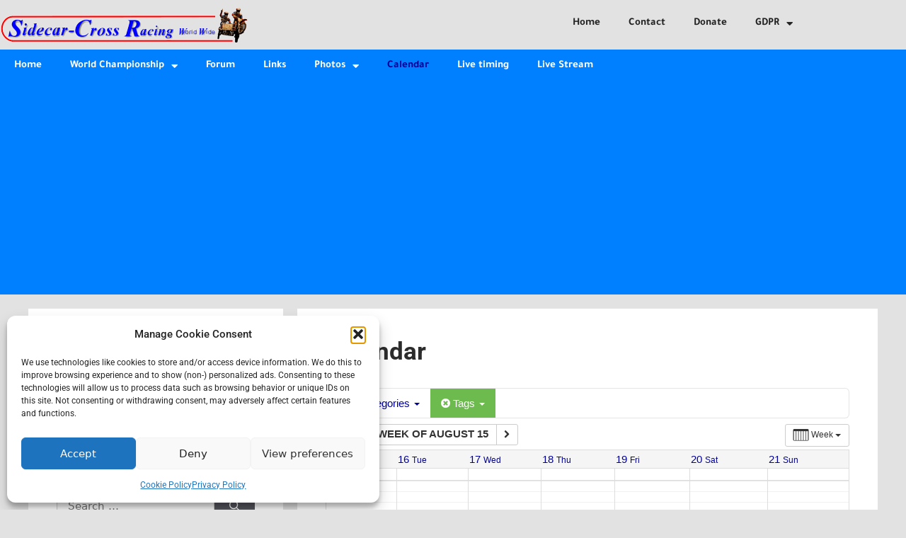

--- FILE ---
content_type: text/html; charset=UTF-8
request_url: https://sidecarcross.com/calendar-3/action~week/exact_date~1660946400/tag_ids~577,500,578/request_format~json/
body_size: 35295
content:
<!DOCTYPE html>
<html lang="en-US">
<head>
	<meta charset="UTF-8">
	<meta name='robots' content='index, follow, max-image-preview:large, max-snippet:-1, max-video-preview:-1' />
<meta name="viewport" content="width=device-width, initial-scale=1"><!-- Google tag (gtag.js) consent mode dataLayer added by Site Kit -->
<script id="google_gtagjs-js-consent-mode-data-layer">
window.dataLayer = window.dataLayer || [];function gtag(){dataLayer.push(arguments);}
gtag('consent', 'default', {"ad_personalization":"denied","ad_storage":"denied","ad_user_data":"denied","analytics_storage":"denied","functionality_storage":"denied","security_storage":"denied","personalization_storage":"denied","region":["AT","BE","BG","CH","CY","CZ","DE","DK","EE","ES","FI","FR","GB","GR","HR","HU","IE","IS","IT","LI","LT","LU","LV","MT","NL","NO","PL","PT","RO","SE","SI","SK"],"wait_for_update":500});
window._googlesitekitConsentCategoryMap = {"statistics":["analytics_storage"],"marketing":["ad_storage","ad_user_data","ad_personalization"],"functional":["functionality_storage","security_storage"],"preferences":["personalization_storage"]};
window._googlesitekitConsents = {"ad_personalization":"denied","ad_storage":"denied","ad_user_data":"denied","analytics_storage":"denied","functionality_storage":"denied","security_storage":"denied","personalization_storage":"denied","region":["AT","BE","BG","CH","CY","CZ","DE","DK","EE","ES","FI","FR","GB","GR","HR","HU","IE","IS","IT","LI","LT","LU","LV","MT","NL","NO","PL","PT","RO","SE","SI","SK"],"wait_for_update":500};
</script>
<!-- End Google tag (gtag.js) consent mode dataLayer added by Site Kit -->

	<!-- This site is optimized with the Yoast SEO plugin v26.8 - https://yoast.com/product/yoast-seo-wordpress/ -->
	<title>Calendar - Sidecarcross.com</title>
	<meta name="description" content="The calendar with the various dates for national and international sidecarcross events and additional information such as locations and links of the organizers." />
	<link rel="canonical" href="https://sidecarcross.com/calendar-3/" />
	<meta property="og:locale" content="en_US" />
	<meta property="og:type" content="article" />
	<meta property="og:title" content="Calendar - Sidecarcross.com" />
	<meta property="og:description" content="The calendar with the various dates for national and international sidecarcross events and additional information such as locations and links of the organizers." />
	<meta property="og:url" content="https://sidecarcross.com/calendar-3/" />
	<meta property="og:site_name" content="Sidecarcross.com" />
	<meta property="article:modified_time" content="2025-05-06T19:52:32+00:00" />
	<meta name="twitter:card" content="summary_large_image" />
	<script type="application/ld+json" class="yoast-schema-graph">{"@context":"https://schema.org","@graph":[{"@type":"WebPage","@id":"https://sidecarcross.com/calendar-3/","url":"https://sidecarcross.com/calendar-3/","name":"Calendar - Sidecarcross.com","isPartOf":{"@id":"https://sidecarcross.com/#website"},"datePublished":"2020-12-15T17:55:10+00:00","dateModified":"2025-05-06T19:52:32+00:00","description":"The calendar with the various dates for national and international sidecarcross events and additional information such as locations and links of the organizers.","breadcrumb":{"@id":"https://sidecarcross.com/calendar-3/#breadcrumb"},"inLanguage":"en-US","potentialAction":[{"@type":"ReadAction","target":["https://sidecarcross.com/calendar-3/"]}]},{"@type":"BreadcrumbList","@id":"https://sidecarcross.com/calendar-3/#breadcrumb","itemListElement":[{"@type":"ListItem","position":1,"name":"Home","item":"https://sidecarcross.com/"},{"@type":"ListItem","position":2,"name":"Calendar"}]},{"@type":"WebSite","@id":"https://sidecarcross.com/#website","url":"https://sidecarcross.com/","name":"Sidecarcross.com","description":"Sidecar Motocross Racing - WorldWide","publisher":{"@id":"https://sidecarcross.com/#organization"},"potentialAction":[{"@type":"SearchAction","target":{"@type":"EntryPoint","urlTemplate":"https://sidecarcross.com/?s={search_term_string}"},"query-input":{"@type":"PropertyValueSpecification","valueRequired":true,"valueName":"search_term_string"}}],"inLanguage":"en-US"},{"@type":"Organization","@id":"https://sidecarcross.com/#organization","name":"Sidecarcross","url":"https://sidecarcross.com/","logo":{"@type":"ImageObject","inLanguage":"en-US","@id":"https://sidecarcross.com/#/schema/logo/image/","url":"https://sidecarcross.com/wp-content/uploads/SCC_header_logo350.png","contentUrl":"https://sidecarcross.com/wp-content/uploads/SCC_header_logo350.png","width":350,"height":52,"caption":"Sidecarcross"},"image":{"@id":"https://sidecarcross.com/#/schema/logo/image/"}}]}</script>
	<!-- / Yoast SEO plugin. -->


<link rel='dns-prefetch' href='//www.googletagmanager.com' />
<link rel='dns-prefetch' href='//pagead2.googlesyndication.com' />
<link rel='dns-prefetch' href='//fundingchoicesmessages.google.com' />
<link rel="alternate" type="application/rss+xml" title="Sidecarcross.com &raquo; Feed" href="https://sidecarcross.com/feed/" />
<link rel="alternate" type="application/rss+xml" title="Sidecarcross.com &raquo; Comments Feed" href="https://sidecarcross.com/comments/feed/" />
<link rel="alternate" title="oEmbed (JSON)" type="application/json+oembed" href="https://sidecarcross.com/wp-json/oembed/1.0/embed?url=https%3A%2F%2Fsidecarcross.com%2Fcalendar-3%2F" />
<link rel="alternate" title="oEmbed (XML)" type="text/xml+oembed" href="https://sidecarcross.com/wp-json/oembed/1.0/embed?url=https%3A%2F%2Fsidecarcross.com%2Fcalendar-3%2F&#038;format=xml" />
		<!-- This site uses the Google Analytics by ExactMetrics plugin v8.11.1 - Using Analytics tracking - https://www.exactmetrics.com/ -->
							<script type="text/plain" data-service="google-analytics" data-category="statistics" data-cmplz-src="//www.googletagmanager.com/gtag/js?id=G-FVDK31L6T0"  data-cfasync="false" data-wpfc-render="false" async></script>
			<script type="text/plain" data-service="google-analytics" data-category="statistics" data-cfasync="false" data-wpfc-render="false">
				var em_version = '8.11.1';
				var em_track_user = true;
				var em_no_track_reason = '';
								var ExactMetricsDefaultLocations = {"page_location":"https:\/\/sidecarcross.com\/calendar-3\/action~week\/exact_date~1660946400\/tag_ids~577,500,578\/request_format~json\/"};
								if ( typeof ExactMetricsPrivacyGuardFilter === 'function' ) {
					var ExactMetricsLocations = (typeof ExactMetricsExcludeQuery === 'object') ? ExactMetricsPrivacyGuardFilter( ExactMetricsExcludeQuery ) : ExactMetricsPrivacyGuardFilter( ExactMetricsDefaultLocations );
				} else {
					var ExactMetricsLocations = (typeof ExactMetricsExcludeQuery === 'object') ? ExactMetricsExcludeQuery : ExactMetricsDefaultLocations;
				}

								var disableStrs = [
										'ga-disable-G-FVDK31L6T0',
									];

				/* Function to detect opted out users */
				function __gtagTrackerIsOptedOut() {
					for (var index = 0; index < disableStrs.length; index++) {
						if (document.cookie.indexOf(disableStrs[index] + '=true') > -1) {
							return true;
						}
					}

					return false;
				}

				/* Disable tracking if the opt-out cookie exists. */
				if (__gtagTrackerIsOptedOut()) {
					for (var index = 0; index < disableStrs.length; index++) {
						window[disableStrs[index]] = true;
					}
				}

				/* Opt-out function */
				function __gtagTrackerOptout() {
					for (var index = 0; index < disableStrs.length; index++) {
						document.cookie = disableStrs[index] + '=true; expires=Thu, 31 Dec 2099 23:59:59 UTC; path=/';
						window[disableStrs[index]] = true;
					}
				}

				if ('undefined' === typeof gaOptout) {
					function gaOptout() {
						__gtagTrackerOptout();
					}
				}
								window.dataLayer = window.dataLayer || [];

				window.ExactMetricsDualTracker = {
					helpers: {},
					trackers: {},
				};
				if (em_track_user) {
					function __gtagDataLayer() {
						dataLayer.push(arguments);
					}

					function __gtagTracker(type, name, parameters) {
						if (!parameters) {
							parameters = {};
						}

						if (parameters.send_to) {
							__gtagDataLayer.apply(null, arguments);
							return;
						}

						if (type === 'event') {
														parameters.send_to = exactmetrics_frontend.v4_id;
							var hookName = name;
							if (typeof parameters['event_category'] !== 'undefined') {
								hookName = parameters['event_category'] + ':' + name;
							}

							if (typeof ExactMetricsDualTracker.trackers[hookName] !== 'undefined') {
								ExactMetricsDualTracker.trackers[hookName](parameters);
							} else {
								__gtagDataLayer('event', name, parameters);
							}
							
						} else {
							__gtagDataLayer.apply(null, arguments);
						}
					}

					__gtagTracker('js', new Date());
					__gtagTracker('set', {
						'developer_id.dNDMyYj': true,
											});
					if ( ExactMetricsLocations.page_location ) {
						__gtagTracker('set', ExactMetricsLocations);
					}
										__gtagTracker('config', 'G-FVDK31L6T0', {"forceSSL":"true"} );
										window.gtag = __gtagTracker;										(function () {
						/* https://developers.google.com/analytics/devguides/collection/analyticsjs/ */
						/* ga and __gaTracker compatibility shim. */
						var noopfn = function () {
							return null;
						};
						var newtracker = function () {
							return new Tracker();
						};
						var Tracker = function () {
							return null;
						};
						var p = Tracker.prototype;
						p.get = noopfn;
						p.set = noopfn;
						p.send = function () {
							var args = Array.prototype.slice.call(arguments);
							args.unshift('send');
							__gaTracker.apply(null, args);
						};
						var __gaTracker = function () {
							var len = arguments.length;
							if (len === 0) {
								return;
							}
							var f = arguments[len - 1];
							if (typeof f !== 'object' || f === null || typeof f.hitCallback !== 'function') {
								if ('send' === arguments[0]) {
									var hitConverted, hitObject = false, action;
									if ('event' === arguments[1]) {
										if ('undefined' !== typeof arguments[3]) {
											hitObject = {
												'eventAction': arguments[3],
												'eventCategory': arguments[2],
												'eventLabel': arguments[4],
												'value': arguments[5] ? arguments[5] : 1,
											}
										}
									}
									if ('pageview' === arguments[1]) {
										if ('undefined' !== typeof arguments[2]) {
											hitObject = {
												'eventAction': 'page_view',
												'page_path': arguments[2],
											}
										}
									}
									if (typeof arguments[2] === 'object') {
										hitObject = arguments[2];
									}
									if (typeof arguments[5] === 'object') {
										Object.assign(hitObject, arguments[5]);
									}
									if ('undefined' !== typeof arguments[1].hitType) {
										hitObject = arguments[1];
										if ('pageview' === hitObject.hitType) {
											hitObject.eventAction = 'page_view';
										}
									}
									if (hitObject) {
										action = 'timing' === arguments[1].hitType ? 'timing_complete' : hitObject.eventAction;
										hitConverted = mapArgs(hitObject);
										__gtagTracker('event', action, hitConverted);
									}
								}
								return;
							}

							function mapArgs(args) {
								var arg, hit = {};
								var gaMap = {
									'eventCategory': 'event_category',
									'eventAction': 'event_action',
									'eventLabel': 'event_label',
									'eventValue': 'event_value',
									'nonInteraction': 'non_interaction',
									'timingCategory': 'event_category',
									'timingVar': 'name',
									'timingValue': 'value',
									'timingLabel': 'event_label',
									'page': 'page_path',
									'location': 'page_location',
									'title': 'page_title',
									'referrer' : 'page_referrer',
								};
								for (arg in args) {
																		if (!(!args.hasOwnProperty(arg) || !gaMap.hasOwnProperty(arg))) {
										hit[gaMap[arg]] = args[arg];
									} else {
										hit[arg] = args[arg];
									}
								}
								return hit;
							}

							try {
								f.hitCallback();
							} catch (ex) {
							}
						};
						__gaTracker.create = newtracker;
						__gaTracker.getByName = newtracker;
						__gaTracker.getAll = function () {
							return [];
						};
						__gaTracker.remove = noopfn;
						__gaTracker.loaded = true;
						window['__gaTracker'] = __gaTracker;
					})();
									} else {
										console.log("");
					(function () {
						function __gtagTracker() {
							return null;
						}

						window['__gtagTracker'] = __gtagTracker;
						window['gtag'] = __gtagTracker;
					})();
									}
			</script>
							<!-- / Google Analytics by ExactMetrics -->
		<style id='wp-img-auto-sizes-contain-inline-css'>
img:is([sizes=auto i],[sizes^="auto," i]){contain-intrinsic-size:3000px 1500px}
/*# sourceURL=wp-img-auto-sizes-contain-inline-css */
</style>
<link rel='stylesheet' id='ai1ec_style-css' href='//sidecarcross.com/wp-content/plugins/all-in-one-event-calendar/cache/51a88e06_ai1ec_parsed_css.css?ver=3.0.0' media='all' />
<link rel='stylesheet' id='cf7ic_style-css' href='https://sidecarcross.com/wp-content/plugins/contact-form-7-image-captcha/css/cf7ic-style.css?ver=3.3.7' media='all' />
<style id='wp-emoji-styles-inline-css'>

	img.wp-smiley, img.emoji {
		display: inline !important;
		border: none !important;
		box-shadow: none !important;
		height: 1em !important;
		width: 1em !important;
		margin: 0 0.07em !important;
		vertical-align: -0.1em !important;
		background: none !important;
		padding: 0 !important;
	}
/*# sourceURL=wp-emoji-styles-inline-css */
</style>
<link rel='stylesheet' id='wp-block-library-css' href='https://sidecarcross.com/wp-includes/css/dist/block-library/style.min.css?ver=6.9' media='all' />
<style id='classic-theme-styles-inline-css'>
/*! This file is auto-generated */
.wp-block-button__link{color:#fff;background-color:#32373c;border-radius:9999px;box-shadow:none;text-decoration:none;padding:calc(.667em + 2px) calc(1.333em + 2px);font-size:1.125em}.wp-block-file__button{background:#32373c;color:#fff;text-decoration:none}
/*# sourceURL=/wp-includes/css/classic-themes.min.css */
</style>
<style id='global-styles-inline-css'>
:root{--wp--preset--aspect-ratio--square: 1;--wp--preset--aspect-ratio--4-3: 4/3;--wp--preset--aspect-ratio--3-4: 3/4;--wp--preset--aspect-ratio--3-2: 3/2;--wp--preset--aspect-ratio--2-3: 2/3;--wp--preset--aspect-ratio--16-9: 16/9;--wp--preset--aspect-ratio--9-16: 9/16;--wp--preset--color--black: #000000;--wp--preset--color--cyan-bluish-gray: #abb8c3;--wp--preset--color--white: #ffffff;--wp--preset--color--pale-pink: #f78da7;--wp--preset--color--vivid-red: #cf2e2e;--wp--preset--color--luminous-vivid-orange: #ff6900;--wp--preset--color--luminous-vivid-amber: #fcb900;--wp--preset--color--light-green-cyan: #7bdcb5;--wp--preset--color--vivid-green-cyan: #00d084;--wp--preset--color--pale-cyan-blue: #8ed1fc;--wp--preset--color--vivid-cyan-blue: #0693e3;--wp--preset--color--vivid-purple: #9b51e0;--wp--preset--color--contrast: var(--contrast);--wp--preset--color--contrast-2: var(--contrast-2);--wp--preset--color--contrast-3: var(--contrast-3);--wp--preset--color--base: var(--base);--wp--preset--color--base-2: var(--base-2);--wp--preset--color--base-3: var(--base-3);--wp--preset--color--accent: var(--accent);--wp--preset--gradient--vivid-cyan-blue-to-vivid-purple: linear-gradient(135deg,rgb(6,147,227) 0%,rgb(155,81,224) 100%);--wp--preset--gradient--light-green-cyan-to-vivid-green-cyan: linear-gradient(135deg,rgb(122,220,180) 0%,rgb(0,208,130) 100%);--wp--preset--gradient--luminous-vivid-amber-to-luminous-vivid-orange: linear-gradient(135deg,rgb(252,185,0) 0%,rgb(255,105,0) 100%);--wp--preset--gradient--luminous-vivid-orange-to-vivid-red: linear-gradient(135deg,rgb(255,105,0) 0%,rgb(207,46,46) 100%);--wp--preset--gradient--very-light-gray-to-cyan-bluish-gray: linear-gradient(135deg,rgb(238,238,238) 0%,rgb(169,184,195) 100%);--wp--preset--gradient--cool-to-warm-spectrum: linear-gradient(135deg,rgb(74,234,220) 0%,rgb(151,120,209) 20%,rgb(207,42,186) 40%,rgb(238,44,130) 60%,rgb(251,105,98) 80%,rgb(254,248,76) 100%);--wp--preset--gradient--blush-light-purple: linear-gradient(135deg,rgb(255,206,236) 0%,rgb(152,150,240) 100%);--wp--preset--gradient--blush-bordeaux: linear-gradient(135deg,rgb(254,205,165) 0%,rgb(254,45,45) 50%,rgb(107,0,62) 100%);--wp--preset--gradient--luminous-dusk: linear-gradient(135deg,rgb(255,203,112) 0%,rgb(199,81,192) 50%,rgb(65,88,208) 100%);--wp--preset--gradient--pale-ocean: linear-gradient(135deg,rgb(255,245,203) 0%,rgb(182,227,212) 50%,rgb(51,167,181) 100%);--wp--preset--gradient--electric-grass: linear-gradient(135deg,rgb(202,248,128) 0%,rgb(113,206,126) 100%);--wp--preset--gradient--midnight: linear-gradient(135deg,rgb(2,3,129) 0%,rgb(40,116,252) 100%);--wp--preset--font-size--small: 13px;--wp--preset--font-size--medium: 20px;--wp--preset--font-size--large: 36px;--wp--preset--font-size--x-large: 42px;--wp--preset--spacing--20: 0.44rem;--wp--preset--spacing--30: 0.67rem;--wp--preset--spacing--40: 1rem;--wp--preset--spacing--50: 1.5rem;--wp--preset--spacing--60: 2.25rem;--wp--preset--spacing--70: 3.38rem;--wp--preset--spacing--80: 5.06rem;--wp--preset--shadow--natural: 6px 6px 9px rgba(0, 0, 0, 0.2);--wp--preset--shadow--deep: 12px 12px 50px rgba(0, 0, 0, 0.4);--wp--preset--shadow--sharp: 6px 6px 0px rgba(0, 0, 0, 0.2);--wp--preset--shadow--outlined: 6px 6px 0px -3px rgb(255, 255, 255), 6px 6px rgb(0, 0, 0);--wp--preset--shadow--crisp: 6px 6px 0px rgb(0, 0, 0);}:where(.is-layout-flex){gap: 0.5em;}:where(.is-layout-grid){gap: 0.5em;}body .is-layout-flex{display: flex;}.is-layout-flex{flex-wrap: wrap;align-items: center;}.is-layout-flex > :is(*, div){margin: 0;}body .is-layout-grid{display: grid;}.is-layout-grid > :is(*, div){margin: 0;}:where(.wp-block-columns.is-layout-flex){gap: 2em;}:where(.wp-block-columns.is-layout-grid){gap: 2em;}:where(.wp-block-post-template.is-layout-flex){gap: 1.25em;}:where(.wp-block-post-template.is-layout-grid){gap: 1.25em;}.has-black-color{color: var(--wp--preset--color--black) !important;}.has-cyan-bluish-gray-color{color: var(--wp--preset--color--cyan-bluish-gray) !important;}.has-white-color{color: var(--wp--preset--color--white) !important;}.has-pale-pink-color{color: var(--wp--preset--color--pale-pink) !important;}.has-vivid-red-color{color: var(--wp--preset--color--vivid-red) !important;}.has-luminous-vivid-orange-color{color: var(--wp--preset--color--luminous-vivid-orange) !important;}.has-luminous-vivid-amber-color{color: var(--wp--preset--color--luminous-vivid-amber) !important;}.has-light-green-cyan-color{color: var(--wp--preset--color--light-green-cyan) !important;}.has-vivid-green-cyan-color{color: var(--wp--preset--color--vivid-green-cyan) !important;}.has-pale-cyan-blue-color{color: var(--wp--preset--color--pale-cyan-blue) !important;}.has-vivid-cyan-blue-color{color: var(--wp--preset--color--vivid-cyan-blue) !important;}.has-vivid-purple-color{color: var(--wp--preset--color--vivid-purple) !important;}.has-black-background-color{background-color: var(--wp--preset--color--black) !important;}.has-cyan-bluish-gray-background-color{background-color: var(--wp--preset--color--cyan-bluish-gray) !important;}.has-white-background-color{background-color: var(--wp--preset--color--white) !important;}.has-pale-pink-background-color{background-color: var(--wp--preset--color--pale-pink) !important;}.has-vivid-red-background-color{background-color: var(--wp--preset--color--vivid-red) !important;}.has-luminous-vivid-orange-background-color{background-color: var(--wp--preset--color--luminous-vivid-orange) !important;}.has-luminous-vivid-amber-background-color{background-color: var(--wp--preset--color--luminous-vivid-amber) !important;}.has-light-green-cyan-background-color{background-color: var(--wp--preset--color--light-green-cyan) !important;}.has-vivid-green-cyan-background-color{background-color: var(--wp--preset--color--vivid-green-cyan) !important;}.has-pale-cyan-blue-background-color{background-color: var(--wp--preset--color--pale-cyan-blue) !important;}.has-vivid-cyan-blue-background-color{background-color: var(--wp--preset--color--vivid-cyan-blue) !important;}.has-vivid-purple-background-color{background-color: var(--wp--preset--color--vivid-purple) !important;}.has-black-border-color{border-color: var(--wp--preset--color--black) !important;}.has-cyan-bluish-gray-border-color{border-color: var(--wp--preset--color--cyan-bluish-gray) !important;}.has-white-border-color{border-color: var(--wp--preset--color--white) !important;}.has-pale-pink-border-color{border-color: var(--wp--preset--color--pale-pink) !important;}.has-vivid-red-border-color{border-color: var(--wp--preset--color--vivid-red) !important;}.has-luminous-vivid-orange-border-color{border-color: var(--wp--preset--color--luminous-vivid-orange) !important;}.has-luminous-vivid-amber-border-color{border-color: var(--wp--preset--color--luminous-vivid-amber) !important;}.has-light-green-cyan-border-color{border-color: var(--wp--preset--color--light-green-cyan) !important;}.has-vivid-green-cyan-border-color{border-color: var(--wp--preset--color--vivid-green-cyan) !important;}.has-pale-cyan-blue-border-color{border-color: var(--wp--preset--color--pale-cyan-blue) !important;}.has-vivid-cyan-blue-border-color{border-color: var(--wp--preset--color--vivid-cyan-blue) !important;}.has-vivid-purple-border-color{border-color: var(--wp--preset--color--vivid-purple) !important;}.has-vivid-cyan-blue-to-vivid-purple-gradient-background{background: var(--wp--preset--gradient--vivid-cyan-blue-to-vivid-purple) !important;}.has-light-green-cyan-to-vivid-green-cyan-gradient-background{background: var(--wp--preset--gradient--light-green-cyan-to-vivid-green-cyan) !important;}.has-luminous-vivid-amber-to-luminous-vivid-orange-gradient-background{background: var(--wp--preset--gradient--luminous-vivid-amber-to-luminous-vivid-orange) !important;}.has-luminous-vivid-orange-to-vivid-red-gradient-background{background: var(--wp--preset--gradient--luminous-vivid-orange-to-vivid-red) !important;}.has-very-light-gray-to-cyan-bluish-gray-gradient-background{background: var(--wp--preset--gradient--very-light-gray-to-cyan-bluish-gray) !important;}.has-cool-to-warm-spectrum-gradient-background{background: var(--wp--preset--gradient--cool-to-warm-spectrum) !important;}.has-blush-light-purple-gradient-background{background: var(--wp--preset--gradient--blush-light-purple) !important;}.has-blush-bordeaux-gradient-background{background: var(--wp--preset--gradient--blush-bordeaux) !important;}.has-luminous-dusk-gradient-background{background: var(--wp--preset--gradient--luminous-dusk) !important;}.has-pale-ocean-gradient-background{background: var(--wp--preset--gradient--pale-ocean) !important;}.has-electric-grass-gradient-background{background: var(--wp--preset--gradient--electric-grass) !important;}.has-midnight-gradient-background{background: var(--wp--preset--gradient--midnight) !important;}.has-small-font-size{font-size: var(--wp--preset--font-size--small) !important;}.has-medium-font-size{font-size: var(--wp--preset--font-size--medium) !important;}.has-large-font-size{font-size: var(--wp--preset--font-size--large) !important;}.has-x-large-font-size{font-size: var(--wp--preset--font-size--x-large) !important;}
:where(.wp-block-post-template.is-layout-flex){gap: 1.25em;}:where(.wp-block-post-template.is-layout-grid){gap: 1.25em;}
:where(.wp-block-term-template.is-layout-flex){gap: 1.25em;}:where(.wp-block-term-template.is-layout-grid){gap: 1.25em;}
:where(.wp-block-columns.is-layout-flex){gap: 2em;}:where(.wp-block-columns.is-layout-grid){gap: 2em;}
:root :where(.wp-block-pullquote){font-size: 1.5em;line-height: 1.6;}
/*# sourceURL=global-styles-inline-css */
</style>
<link rel='stylesheet' id='contact-form-7-css' href='https://sidecarcross.com/wp-content/plugins/contact-form-7/includes/css/styles.css?ver=6.1.4' media='all' />
<link rel='stylesheet' id='to-top-css' href='https://sidecarcross.com/wp-content/plugins/to-top/public/css/to-top-public.css?ver=2.5.5' media='all' />
<link rel='stylesheet' id='wpccp-css' href='https://sidecarcross.com/wp-content/plugins/wp-content-copy-protection/assets/css/style.min.css?ver=1687872728' media='all' />
<link rel='stylesheet' id='cmplz-general-css' href='https://sidecarcross.com/wp-content/plugins/complianz-gdpr/assets/css/cookieblocker.min.css?ver=1765958316' media='all' />
<link rel='stylesheet' id='generate-style-css' href='https://sidecarcross.com/wp-content/themes/generatepress/assets/css/main.min.css?ver=3.6.1' media='all' />
<style id='generate-style-inline-css'>
body{background-color:var(--accent);color:#111111;}a{color:#000099;}a:hover, a:focus, a:active{color:#650099;}.wp-block-group__inner-container{max-width:1200px;margin-left:auto;margin-right:auto;}:root{--contrast:#222222;--contrast-2:#575760;--contrast-3:#b2b2be;--base:#f0f0f0;--base-2:#f7f8f9;--base-3:#ffffff;--accent:#1e73be;}:root .has-contrast-color{color:var(--contrast);}:root .has-contrast-background-color{background-color:var(--contrast);}:root .has-contrast-2-color{color:var(--contrast-2);}:root .has-contrast-2-background-color{background-color:var(--contrast-2);}:root .has-contrast-3-color{color:var(--contrast-3);}:root .has-contrast-3-background-color{background-color:var(--contrast-3);}:root .has-base-color{color:var(--base);}:root .has-base-background-color{background-color:var(--base);}:root .has-base-2-color{color:var(--base-2);}:root .has-base-2-background-color{background-color:var(--base-2);}:root .has-base-3-color{color:var(--base-3);}:root .has-base-3-background-color{background-color:var(--base-3);}:root .has-accent-color{color:var(--accent);}:root .has-accent-background-color{background-color:var(--accent);}body, button, input, select, textarea{font-family:-apple-system, system-ui, BlinkMacSystemFont, "Segoe UI", Helvetica, Arial, sans-serif, "Apple Color Emoji", "Segoe UI Emoji", "Segoe UI Symbol";font-size:15px;}body{line-height:1.5;}.entry-content > [class*="wp-block-"]:not(:last-child):not(.wp-block-heading){margin-bottom:1.5em;}.main-navigation .main-nav ul ul li a{font-size:14px;}.sidebar .widget, .footer-widgets .widget{font-size:17px;}h1{font-size:38px;}h2{font-size:28px;}h3{font-size:20px;}@media (max-width:768px){h1{font-size:31px;}h2{font-size:27px;}h3{font-size:24px;}h4{font-size:22px;}h5{font-size:19px;}}.top-bar{background-color:#636363;color:#ffffff;}.top-bar a{color:#ffffff;}.top-bar a:hover{color:#303030;}.site-header{background-color:#ffffff;}.main-title a,.main-title a:hover{color:#222222;}.site-description{color:#757575;}.mobile-menu-control-wrapper .menu-toggle,.mobile-menu-control-wrapper .menu-toggle:hover,.mobile-menu-control-wrapper .menu-toggle:focus,.has-inline-mobile-toggle #site-navigation.toggled{background-color:rgba(0, 0, 0, 0.02);}.main-navigation,.main-navigation ul ul{background-color:#ffffff;}.main-navigation .main-nav ul li a, .main-navigation .menu-toggle, .main-navigation .menu-bar-items{color:#515151;}.main-navigation .main-nav ul li:not([class*="current-menu-"]):hover > a, .main-navigation .main-nav ul li:not([class*="current-menu-"]):focus > a, .main-navigation .main-nav ul li.sfHover:not([class*="current-menu-"]) > a, .main-navigation .menu-bar-item:hover > a, .main-navigation .menu-bar-item.sfHover > a{color:#7a8896;background-color:#ffffff;}button.menu-toggle:hover,button.menu-toggle:focus{color:#515151;}.main-navigation .main-nav ul li[class*="current-menu-"] > a{color:#7a8896;background-color:#ffffff;}.navigation-search input[type="search"],.navigation-search input[type="search"]:active, .navigation-search input[type="search"]:focus, .main-navigation .main-nav ul li.search-item.active > a, .main-navigation .menu-bar-items .search-item.active > a{color:#7a8896;background-color:#ffffff;}.main-navigation ul ul{background-color:#eaeaea;}.main-navigation .main-nav ul ul li a{color:#515151;}.main-navigation .main-nav ul ul li:not([class*="current-menu-"]):hover > a,.main-navigation .main-nav ul ul li:not([class*="current-menu-"]):focus > a, .main-navigation .main-nav ul ul li.sfHover:not([class*="current-menu-"]) > a{color:#7a8896;background-color:#eaeaea;}.main-navigation .main-nav ul ul li[class*="current-menu-"] > a{color:#7a8896;background-color:#eaeaea;}.separate-containers .inside-article, .separate-containers .comments-area, .separate-containers .page-header, .one-container .container, .separate-containers .paging-navigation, .inside-page-header{background-color:#ffffff;}.entry-title a{color:#000000;}.entry-title a:hover{color:#55555e;}.entry-meta{color:#595959;}.sidebar .widget{background-color:#ffffff;}.footer-widgets{background-color:#ffffff;}.footer-widgets .widget-title{color:#000000;}.site-info{color:#ffffff;background-color:#55555e;}.site-info a{color:#ffffff;}.site-info a:hover{color:#d3d3d3;}.footer-bar .widget_nav_menu .current-menu-item a{color:#d3d3d3;}input[type="text"],input[type="email"],input[type="url"],input[type="password"],input[type="search"],input[type="tel"],input[type="number"],textarea,select{color:#666666;background-color:#fafafa;border-color:#cccccc;}input[type="text"]:focus,input[type="email"]:focus,input[type="url"]:focus,input[type="password"]:focus,input[type="search"]:focus,input[type="tel"]:focus,input[type="number"]:focus,textarea:focus,select:focus{color:#666666;background-color:#ffffff;border-color:#bfbfbf;}button,html input[type="button"],input[type="reset"],input[type="submit"],a.button,a.wp-block-button__link:not(.has-background){color:#ffffff;background-color:#55555e;}button:hover,html input[type="button"]:hover,input[type="reset"]:hover,input[type="submit"]:hover,a.button:hover,button:focus,html input[type="button"]:focus,input[type="reset"]:focus,input[type="submit"]:focus,a.button:focus,a.wp-block-button__link:not(.has-background):active,a.wp-block-button__link:not(.has-background):focus,a.wp-block-button__link:not(.has-background):hover{color:#ffffff;background-color:#3f4047;}a.generate-back-to-top{background-color:rgba( 0,0,0,0.4 );color:#ffffff;}a.generate-back-to-top:hover,a.generate-back-to-top:focus{background-color:rgba( 0,0,0,0.6 );color:#ffffff;}:root{--gp-search-modal-bg-color:var(--base-3);--gp-search-modal-text-color:var(--contrast);--gp-search-modal-overlay-bg-color:rgba(0,0,0,0.2);}@media (max-width:768px){.main-navigation .menu-bar-item:hover > a, .main-navigation .menu-bar-item.sfHover > a{background:none;color:#515151;}}.nav-below-header .main-navigation .inside-navigation.grid-container, .nav-above-header .main-navigation .inside-navigation.grid-container{padding:0px 20px 0px 20px;}.site-main .wp-block-group__inner-container{padding:40px;}.separate-containers .paging-navigation{padding-top:20px;padding-bottom:20px;}.entry-content .alignwide, body:not(.no-sidebar) .entry-content .alignfull{margin-left:-40px;width:calc(100% + 80px);max-width:calc(100% + 80px);}.rtl .menu-item-has-children .dropdown-menu-toggle{padding-left:20px;}.rtl .main-navigation .main-nav ul li.menu-item-has-children > a{padding-right:20px;}@media (max-width:768px){.separate-containers .inside-article, .separate-containers .comments-area, .separate-containers .page-header, .separate-containers .paging-navigation, .one-container .site-content, .inside-page-header{padding:30px;}.site-main .wp-block-group__inner-container{padding:30px;}.inside-top-bar{padding-right:30px;padding-left:30px;}.inside-header{padding-right:30px;padding-left:30px;}.widget-area .widget{padding-top:30px;padding-right:30px;padding-bottom:30px;padding-left:30px;}.footer-widgets-container{padding-top:30px;padding-right:30px;padding-bottom:30px;padding-left:30px;}.inside-site-info{padding-right:30px;padding-left:30px;}.entry-content .alignwide, body:not(.no-sidebar) .entry-content .alignfull{margin-left:-30px;width:calc(100% + 60px);max-width:calc(100% + 60px);}.one-container .site-main .paging-navigation{margin-bottom:20px;}}/* End cached CSS */.is-right-sidebar{width:30%;}.is-left-sidebar{width:30%;}.site-content .content-area{width:70%;}@media (max-width:768px){.main-navigation .menu-toggle,.sidebar-nav-mobile:not(#sticky-placeholder){display:block;}.main-navigation ul,.gen-sidebar-nav,.main-navigation:not(.slideout-navigation):not(.toggled) .main-nav > ul,.has-inline-mobile-toggle #site-navigation .inside-navigation > *:not(.navigation-search):not(.main-nav){display:none;}.nav-align-right .inside-navigation,.nav-align-center .inside-navigation{justify-content:space-between;}.has-inline-mobile-toggle .mobile-menu-control-wrapper{display:flex;flex-wrap:wrap;}.has-inline-mobile-toggle .inside-header{flex-direction:row;text-align:left;flex-wrap:wrap;}.has-inline-mobile-toggle .header-widget,.has-inline-mobile-toggle #site-navigation{flex-basis:100%;}.nav-float-left .has-inline-mobile-toggle #site-navigation{order:10;}}
.elementor-template-full-width .site-content{display:block;}
/*# sourceURL=generate-style-inline-css */
</style>
<link rel='stylesheet' id='elementor-frontend-css' href='https://sidecarcross.com/wp-content/plugins/elementor/assets/css/frontend.min.css?ver=3.34.2' media='all' />
<link rel='stylesheet' id='widget-image-css' href='https://sidecarcross.com/wp-content/plugins/elementor/assets/css/widget-image.min.css?ver=3.34.2' media='all' />
<link rel='stylesheet' id='widget-nav-menu-css' href='https://sidecarcross.com/wp-content/plugins/elementor-pro/assets/css/widget-nav-menu.min.css?ver=3.34.1' media='all' />
<link rel='stylesheet' id='e-sticky-css' href='https://sidecarcross.com/wp-content/plugins/elementor-pro/assets/css/modules/sticky.min.css?ver=3.34.1' media='all' />
<link rel='stylesheet' id='swiper-css' href='https://sidecarcross.com/wp-content/plugins/elementor/assets/lib/swiper/v8/css/swiper.min.css?ver=8.4.5' media='all' />
<link rel='stylesheet' id='e-swiper-css' href='https://sidecarcross.com/wp-content/plugins/elementor/assets/css/conditionals/e-swiper.min.css?ver=3.34.2' media='all' />
<link rel='stylesheet' id='widget-media-carousel-css' href='https://sidecarcross.com/wp-content/plugins/elementor-pro/assets/css/widget-media-carousel.min.css?ver=3.34.1' media='all' />
<link rel='stylesheet' id='widget-carousel-module-base-css' href='https://sidecarcross.com/wp-content/plugins/elementor-pro/assets/css/widget-carousel-module-base.min.css?ver=3.34.1' media='all' />
<link rel='stylesheet' id='elementor-icons-css' href='https://sidecarcross.com/wp-content/plugins/elementor/assets/lib/eicons/css/elementor-icons.min.css?ver=5.46.0' media='all' />
<link rel='stylesheet' id='elementor-post-13553-css' href='https://sidecarcross.com/wp-content/uploads/elementor/css/post-13553.css?ver=1768988305' media='all' />
<link rel='stylesheet' id='font-awesome-5-all-css' href='https://sidecarcross.com/wp-content/plugins/elementor/assets/lib/font-awesome/css/all.min.css?ver=3.34.2' media='all' />
<link rel='stylesheet' id='font-awesome-4-shim-css' href='https://sidecarcross.com/wp-content/plugins/elementor/assets/lib/font-awesome/css/v4-shims.min.css?ver=3.34.2' media='all' />
<link rel='stylesheet' id='elementor-post-13565-css' href='https://sidecarcross.com/wp-content/uploads/elementor/css/post-13565.css?ver=1768988305' media='all' />
<link rel='stylesheet' id='elementor-post-13571-css' href='https://sidecarcross.com/wp-content/uploads/elementor/css/post-13571.css?ver=1768988305' media='all' />
<link rel='stylesheet' id='elementor-gf-local-tajawal-css' href='https://sidecarcross.com/wp-content/uploads/elementor/google-fonts/css/tajawal.css?ver=1742290836' media='all' />
<link rel='stylesheet' id='elementor-gf-local-robotoslab-css' href='https://sidecarcross.com/wp-content/uploads/elementor/google-fonts/css/robotoslab.css?ver=1742290844' media='all' />
<link rel='stylesheet' id='elementor-gf-local-roboto-css' href='https://sidecarcross.com/wp-content/uploads/elementor/google-fonts/css/roboto.css?ver=1742290892' media='all' />
<link rel='stylesheet' id='elementor-icons-shared-0-css' href='https://sidecarcross.com/wp-content/plugins/elementor/assets/lib/font-awesome/css/fontawesome.min.css?ver=5.15.3' media='all' />
<link rel='stylesheet' id='elementor-icons-fa-solid-css' href='https://sidecarcross.com/wp-content/plugins/elementor/assets/lib/font-awesome/css/solid.min.css?ver=5.15.3' media='all' />
<script src="https://sidecarcross.com/wp-content/plugins/all-in-one-event-calendar/public/js_cache/calendar.js?ver=3.0.0" id="ai1ec_requirejs-js"></script>
<script src="https://sidecarcross.com/wp-content/plugins/google-analytics-dashboard-for-wp/assets/js/frontend-gtag.min.js?ver=8.11.1" id="exactmetrics-frontend-script-js" async data-wp-strategy="async"></script>
<script data-cfasync="false" data-wpfc-render="false" id='exactmetrics-frontend-script-js-extra'>var exactmetrics_frontend = {"js_events_tracking":"true","download_extensions":"zip,mp3,mpeg,pdf,docx,pptx,xlsx,rar","inbound_paths":"[{\"path\":\"\\\/go\\\/\",\"label\":\"affiliate\"},{\"path\":\"\\\/recommend\\\/\",\"label\":\"affiliate\"}]","home_url":"https:\/\/sidecarcross.com","hash_tracking":"false","v4_id":"G-FVDK31L6T0"};</script>
<script src="https://sidecarcross.com/wp-includes/js/jquery/jquery.min.js?ver=3.7.1" id="jquery-core-js"></script>
<script src="https://sidecarcross.com/wp-includes/js/jquery/jquery-migrate.min.js?ver=3.4.1" id="jquery-migrate-js"></script>
<script id="to-top-js-extra">
var to_top_options = {"scroll_offset":"100","icon_opacity":"50","style":"image","icon_type":"dashicons-arrow-up-alt2","icon_color":"#ffffff","icon_bg_color":"#000000","icon_size":"32","border_radius":"5","image":"https://sidecarcross.com/wp-content/uploads/btt50h-1.png","image_width":"96","image_alt":"","location":"bottom-right","margin_x":"20","margin_y":"20","show_on_admin":"0","enable_autohide":"0","autohide_time":"2","enable_hide_small_device":"1","small_device_max_width":"640","reset":"0"};
//# sourceURL=to-top-js-extra
</script>
<script async src="https://sidecarcross.com/wp-content/plugins/to-top/public/js/to-top-public.js?ver=2.5.5" id="to-top-js"></script>
<script src="https://sidecarcross.com/wp-content/plugins/elementor/assets/lib/font-awesome/js/v4-shims.min.js?ver=3.34.2" id="font-awesome-4-shim-js"></script>

<!-- Google tag (gtag.js) snippet added by Site Kit -->
<!-- Google Analytics snippet added by Site Kit -->
<script src="https://www.googletagmanager.com/gtag/js?id=GT-MR4FRP7" id="google_gtagjs-js" async></script>
<script id="google_gtagjs-js-after">
window.dataLayer = window.dataLayer || [];function gtag(){dataLayer.push(arguments);}
gtag("set","linker",{"domains":["sidecarcross.com"]});
gtag("js", new Date());
gtag("set", "developer_id.dZTNiMT", true);
gtag("config", "GT-MR4FRP7");
//# sourceURL=google_gtagjs-js-after
</script>
<link rel="https://api.w.org/" href="https://sidecarcross.com/wp-json/" /><link rel="alternate" title="JSON" type="application/json" href="https://sidecarcross.com/wp-json/wp/v2/pages/13867" /><link rel="EditURI" type="application/rsd+xml" title="RSD" href="https://sidecarcross.com/xmlrpc.php?rsd" />
<meta name="generator" content="WordPress 6.9" />
<link rel='shortlink' href='https://sidecarcross.com/?p=13867' />
<meta name="generator" content="Site Kit by Google 1.170.0" />			<style>.cmplz-hidden {
					display: none !important;
				}</style>
<!-- Google AdSense meta tags added by Site Kit -->
<meta name="google-adsense-platform-account" content="ca-host-pub-2644536267352236">
<meta name="google-adsense-platform-domain" content="sitekit.withgoogle.com">
<!-- End Google AdSense meta tags added by Site Kit -->
<meta name="generator" content="Elementor 3.34.2; features: additional_custom_breakpoints; settings: css_print_method-external, google_font-enabled, font_display-auto">
			<style>
				.e-con.e-parent:nth-of-type(n+4):not(.e-lazyloaded):not(.e-no-lazyload),
				.e-con.e-parent:nth-of-type(n+4):not(.e-lazyloaded):not(.e-no-lazyload) * {
					background-image: none !important;
				}
				@media screen and (max-height: 1024px) {
					.e-con.e-parent:nth-of-type(n+3):not(.e-lazyloaded):not(.e-no-lazyload),
					.e-con.e-parent:nth-of-type(n+3):not(.e-lazyloaded):not(.e-no-lazyload) * {
						background-image: none !important;
					}
				}
				@media screen and (max-height: 640px) {
					.e-con.e-parent:nth-of-type(n+2):not(.e-lazyloaded):not(.e-no-lazyload),
					.e-con.e-parent:nth-of-type(n+2):not(.e-lazyloaded):not(.e-no-lazyload) * {
						background-image: none !important;
					}
				}
			</style>
			
<!-- Google AdSense snippet added by Site Kit -->
<script async src="https://pagead2.googlesyndication.com/pagead/js/adsbygoogle.js?client=ca-pub-7413578541918402&amp;host=ca-host-pub-2644536267352236" crossorigin="anonymous"></script>

<!-- End Google AdSense snippet added by Site Kit -->

<!-- Google AdSense Ad Blocking Recovery snippet added by Site Kit -->
<script async src="https://fundingchoicesmessages.google.com/i/pub-7413578541918402?ers=1" nonce="uFgp3ftwVkWZCkEivyGN2g"></script><script nonce="uFgp3ftwVkWZCkEivyGN2g">(function() {function signalGooglefcPresent() {if (!window.frames['googlefcPresent']) {if (document.body) {const iframe = document.createElement('iframe'); iframe.style = 'width: 0; height: 0; border: none; z-index: -1000; left: -1000px; top: -1000px;'; iframe.style.display = 'none'; iframe.name = 'googlefcPresent'; document.body.appendChild(iframe);} else {setTimeout(signalGooglefcPresent, 0);}}}signalGooglefcPresent();})();</script>
<!-- End Google AdSense Ad Blocking Recovery snippet added by Site Kit -->

<!-- Google AdSense Ad Blocking Recovery Error Protection snippet added by Site Kit -->
<script>(function(){'use strict';function aa(a){var b=0;return function(){return b<a.length?{done:!1,value:a[b++]}:{done:!0}}}var ba="function"==typeof Object.defineProperties?Object.defineProperty:function(a,b,c){if(a==Array.prototype||a==Object.prototype)return a;a[b]=c.value;return a};
function ca(a){a=["object"==typeof globalThis&&globalThis,a,"object"==typeof window&&window,"object"==typeof self&&self,"object"==typeof global&&global];for(var b=0;b<a.length;++b){var c=a[b];if(c&&c.Math==Math)return c}throw Error("Cannot find global object");}var da=ca(this);function k(a,b){if(b)a:{var c=da;a=a.split(".");for(var d=0;d<a.length-1;d++){var e=a[d];if(!(e in c))break a;c=c[e]}a=a[a.length-1];d=c[a];b=b(d);b!=d&&null!=b&&ba(c,a,{configurable:!0,writable:!0,value:b})}}
function ea(a){return a.raw=a}function m(a){var b="undefined"!=typeof Symbol&&Symbol.iterator&&a[Symbol.iterator];if(b)return b.call(a);if("number"==typeof a.length)return{next:aa(a)};throw Error(String(a)+" is not an iterable or ArrayLike");}function fa(a){for(var b,c=[];!(b=a.next()).done;)c.push(b.value);return c}var ha="function"==typeof Object.create?Object.create:function(a){function b(){}b.prototype=a;return new b},n;
if("function"==typeof Object.setPrototypeOf)n=Object.setPrototypeOf;else{var q;a:{var ia={a:!0},ja={};try{ja.__proto__=ia;q=ja.a;break a}catch(a){}q=!1}n=q?function(a,b){a.__proto__=b;if(a.__proto__!==b)throw new TypeError(a+" is not extensible");return a}:null}var ka=n;
function r(a,b){a.prototype=ha(b.prototype);a.prototype.constructor=a;if(ka)ka(a,b);else for(var c in b)if("prototype"!=c)if(Object.defineProperties){var d=Object.getOwnPropertyDescriptor(b,c);d&&Object.defineProperty(a,c,d)}else a[c]=b[c];a.A=b.prototype}function la(){for(var a=Number(this),b=[],c=a;c<arguments.length;c++)b[c-a]=arguments[c];return b}k("Number.MAX_SAFE_INTEGER",function(){return 9007199254740991});
k("Number.isFinite",function(a){return a?a:function(b){return"number"!==typeof b?!1:!isNaN(b)&&Infinity!==b&&-Infinity!==b}});k("Number.isInteger",function(a){return a?a:function(b){return Number.isFinite(b)?b===Math.floor(b):!1}});k("Number.isSafeInteger",function(a){return a?a:function(b){return Number.isInteger(b)&&Math.abs(b)<=Number.MAX_SAFE_INTEGER}});
k("Math.trunc",function(a){return a?a:function(b){b=Number(b);if(isNaN(b)||Infinity===b||-Infinity===b||0===b)return b;var c=Math.floor(Math.abs(b));return 0>b?-c:c}});k("Object.is",function(a){return a?a:function(b,c){return b===c?0!==b||1/b===1/c:b!==b&&c!==c}});k("Array.prototype.includes",function(a){return a?a:function(b,c){var d=this;d instanceof String&&(d=String(d));var e=d.length;c=c||0;for(0>c&&(c=Math.max(c+e,0));c<e;c++){var f=d[c];if(f===b||Object.is(f,b))return!0}return!1}});
k("String.prototype.includes",function(a){return a?a:function(b,c){if(null==this)throw new TypeError("The 'this' value for String.prototype.includes must not be null or undefined");if(b instanceof RegExp)throw new TypeError("First argument to String.prototype.includes must not be a regular expression");return-1!==this.indexOf(b,c||0)}});/*

 Copyright The Closure Library Authors.
 SPDX-License-Identifier: Apache-2.0
*/
var t=this||self;function v(a){return a};var w,x;a:{for(var ma=["CLOSURE_FLAGS"],y=t,z=0;z<ma.length;z++)if(y=y[ma[z]],null==y){x=null;break a}x=y}var na=x&&x[610401301];w=null!=na?na:!1;var A,oa=t.navigator;A=oa?oa.userAgentData||null:null;function B(a){return w?A?A.brands.some(function(b){return(b=b.brand)&&-1!=b.indexOf(a)}):!1:!1}function C(a){var b;a:{if(b=t.navigator)if(b=b.userAgent)break a;b=""}return-1!=b.indexOf(a)};function D(){return w?!!A&&0<A.brands.length:!1}function E(){return D()?B("Chromium"):(C("Chrome")||C("CriOS"))&&!(D()?0:C("Edge"))||C("Silk")};var pa=D()?!1:C("Trident")||C("MSIE");!C("Android")||E();E();C("Safari")&&(E()||(D()?0:C("Coast"))||(D()?0:C("Opera"))||(D()?0:C("Edge"))||(D()?B("Microsoft Edge"):C("Edg/"))||D()&&B("Opera"));var qa={},F=null;var ra="undefined"!==typeof Uint8Array,sa=!pa&&"function"===typeof btoa;function G(){return"function"===typeof BigInt};var H=0,I=0;function ta(a){var b=0>a;a=Math.abs(a);var c=a>>>0;a=Math.floor((a-c)/4294967296);b&&(c=m(ua(c,a)),b=c.next().value,a=c.next().value,c=b);H=c>>>0;I=a>>>0}function va(a,b){b>>>=0;a>>>=0;if(2097151>=b)var c=""+(4294967296*b+a);else G()?c=""+(BigInt(b)<<BigInt(32)|BigInt(a)):(c=(a>>>24|b<<8)&16777215,b=b>>16&65535,a=(a&16777215)+6777216*c+6710656*b,c+=8147497*b,b*=2,1E7<=a&&(c+=Math.floor(a/1E7),a%=1E7),1E7<=c&&(b+=Math.floor(c/1E7),c%=1E7),c=b+wa(c)+wa(a));return c}
function wa(a){a=String(a);return"0000000".slice(a.length)+a}function ua(a,b){b=~b;a?a=~a+1:b+=1;return[a,b]};var J;J="function"===typeof Symbol&&"symbol"===typeof Symbol()?Symbol():void 0;var xa=J?function(a,b){a[J]|=b}:function(a,b){void 0!==a.g?a.g|=b:Object.defineProperties(a,{g:{value:b,configurable:!0,writable:!0,enumerable:!1}})},K=J?function(a){return a[J]|0}:function(a){return a.g|0},L=J?function(a){return a[J]}:function(a){return a.g},M=J?function(a,b){a[J]=b;return a}:function(a,b){void 0!==a.g?a.g=b:Object.defineProperties(a,{g:{value:b,configurable:!0,writable:!0,enumerable:!1}});return a};function ya(a,b){M(b,(a|0)&-14591)}function za(a,b){M(b,(a|34)&-14557)}
function Aa(a){a=a>>14&1023;return 0===a?536870912:a};var N={},Ba={};function Ca(a){return!(!a||"object"!==typeof a||a.g!==Ba)}function Da(a){return null!==a&&"object"===typeof a&&!Array.isArray(a)&&a.constructor===Object}function P(a,b,c){if(!Array.isArray(a)||a.length)return!1;var d=K(a);if(d&1)return!0;if(!(b&&(Array.isArray(b)?b.includes(c):b.has(c))))return!1;M(a,d|1);return!0}Object.freeze(new function(){});Object.freeze(new function(){});var Ea=/^-?([1-9][0-9]*|0)(\.[0-9]+)?$/;var Q;function Fa(a,b){Q=b;a=new a(b);Q=void 0;return a}
function R(a,b,c){null==a&&(a=Q);Q=void 0;if(null==a){var d=96;c?(a=[c],d|=512):a=[];b&&(d=d&-16760833|(b&1023)<<14)}else{if(!Array.isArray(a))throw Error();d=K(a);if(d&64)return a;d|=64;if(c&&(d|=512,c!==a[0]))throw Error();a:{c=a;var e=c.length;if(e){var f=e-1;if(Da(c[f])){d|=256;b=f-(+!!(d&512)-1);if(1024<=b)throw Error();d=d&-16760833|(b&1023)<<14;break a}}if(b){b=Math.max(b,e-(+!!(d&512)-1));if(1024<b)throw Error();d=d&-16760833|(b&1023)<<14}}}M(a,d);return a};function Ga(a){switch(typeof a){case "number":return isFinite(a)?a:String(a);case "boolean":return a?1:0;case "object":if(a)if(Array.isArray(a)){if(P(a,void 0,0))return}else if(ra&&null!=a&&a instanceof Uint8Array){if(sa){for(var b="",c=0,d=a.length-10240;c<d;)b+=String.fromCharCode.apply(null,a.subarray(c,c+=10240));b+=String.fromCharCode.apply(null,c?a.subarray(c):a);a=btoa(b)}else{void 0===b&&(b=0);if(!F){F={};c="ABCDEFGHIJKLMNOPQRSTUVWXYZabcdefghijklmnopqrstuvwxyz0123456789".split("");d=["+/=",
"+/","-_=","-_.","-_"];for(var e=0;5>e;e++){var f=c.concat(d[e].split(""));qa[e]=f;for(var g=0;g<f.length;g++){var h=f[g];void 0===F[h]&&(F[h]=g)}}}b=qa[b];c=Array(Math.floor(a.length/3));d=b[64]||"";for(e=f=0;f<a.length-2;f+=3){var l=a[f],p=a[f+1];h=a[f+2];g=b[l>>2];l=b[(l&3)<<4|p>>4];p=b[(p&15)<<2|h>>6];h=b[h&63];c[e++]=g+l+p+h}g=0;h=d;switch(a.length-f){case 2:g=a[f+1],h=b[(g&15)<<2]||d;case 1:a=a[f],c[e]=b[a>>2]+b[(a&3)<<4|g>>4]+h+d}a=c.join("")}return a}}return a};function Ha(a,b,c){a=Array.prototype.slice.call(a);var d=a.length,e=b&256?a[d-1]:void 0;d+=e?-1:0;for(b=b&512?1:0;b<d;b++)a[b]=c(a[b]);if(e){b=a[b]={};for(var f in e)Object.prototype.hasOwnProperty.call(e,f)&&(b[f]=c(e[f]))}return a}function Ia(a,b,c,d,e){if(null!=a){if(Array.isArray(a))a=P(a,void 0,0)?void 0:e&&K(a)&2?a:Ja(a,b,c,void 0!==d,e);else if(Da(a)){var f={},g;for(g in a)Object.prototype.hasOwnProperty.call(a,g)&&(f[g]=Ia(a[g],b,c,d,e));a=f}else a=b(a,d);return a}}
function Ja(a,b,c,d,e){var f=d||c?K(a):0;d=d?!!(f&32):void 0;a=Array.prototype.slice.call(a);for(var g=0;g<a.length;g++)a[g]=Ia(a[g],b,c,d,e);c&&c(f,a);return a}function Ka(a){return a.s===N?a.toJSON():Ga(a)};function La(a,b,c){c=void 0===c?za:c;if(null!=a){if(ra&&a instanceof Uint8Array)return b?a:new Uint8Array(a);if(Array.isArray(a)){var d=K(a);if(d&2)return a;b&&(b=0===d||!!(d&32)&&!(d&64||!(d&16)));return b?M(a,(d|34)&-12293):Ja(a,La,d&4?za:c,!0,!0)}a.s===N&&(c=a.h,d=L(c),a=d&2?a:Fa(a.constructor,Ma(c,d,!0)));return a}}function Ma(a,b,c){var d=c||b&2?za:ya,e=!!(b&32);a=Ha(a,b,function(f){return La(f,e,d)});xa(a,32|(c?2:0));return a};function Na(a,b){a=a.h;return Oa(a,L(a),b)}function Oa(a,b,c,d){if(-1===c)return null;if(c>=Aa(b)){if(b&256)return a[a.length-1][c]}else{var e=a.length;if(d&&b&256&&(d=a[e-1][c],null!=d))return d;b=c+(+!!(b&512)-1);if(b<e)return a[b]}}function Pa(a,b,c,d,e){var f=Aa(b);if(c>=f||e){var g=b;if(b&256)e=a[a.length-1];else{if(null==d)return;e=a[f+(+!!(b&512)-1)]={};g|=256}e[c]=d;c<f&&(a[c+(+!!(b&512)-1)]=void 0);g!==b&&M(a,g)}else a[c+(+!!(b&512)-1)]=d,b&256&&(a=a[a.length-1],c in a&&delete a[c])}
function Qa(a,b){var c=Ra;var d=void 0===d?!1:d;var e=a.h;var f=L(e),g=Oa(e,f,b,d);if(null!=g&&"object"===typeof g&&g.s===N)c=g;else if(Array.isArray(g)){var h=K(g),l=h;0===l&&(l|=f&32);l|=f&2;l!==h&&M(g,l);c=new c(g)}else c=void 0;c!==g&&null!=c&&Pa(e,f,b,c,d);e=c;if(null==e)return e;a=a.h;f=L(a);f&2||(g=e,c=g.h,h=L(c),g=h&2?Fa(g.constructor,Ma(c,h,!1)):g,g!==e&&(e=g,Pa(a,f,b,e,d)));return e}function Sa(a,b){a=Na(a,b);return null==a||"string"===typeof a?a:void 0}
function Ta(a,b){var c=void 0===c?0:c;a=Na(a,b);if(null!=a)if(b=typeof a,"number"===b?Number.isFinite(a):"string"!==b?0:Ea.test(a))if("number"===typeof a){if(a=Math.trunc(a),!Number.isSafeInteger(a)){ta(a);b=H;var d=I;if(a=d&2147483648)b=~b+1>>>0,d=~d>>>0,0==b&&(d=d+1>>>0);b=4294967296*d+(b>>>0);a=a?-b:b}}else if(b=Math.trunc(Number(a)),Number.isSafeInteger(b))a=String(b);else{if(b=a.indexOf("."),-1!==b&&(a=a.substring(0,b)),!("-"===a[0]?20>a.length||20===a.length&&-922337<Number(a.substring(0,7)):
19>a.length||19===a.length&&922337>Number(a.substring(0,6)))){if(16>a.length)ta(Number(a));else if(G())a=BigInt(a),H=Number(a&BigInt(4294967295))>>>0,I=Number(a>>BigInt(32)&BigInt(4294967295));else{b=+("-"===a[0]);I=H=0;d=a.length;for(var e=b,f=(d-b)%6+b;f<=d;e=f,f+=6)e=Number(a.slice(e,f)),I*=1E6,H=1E6*H+e,4294967296<=H&&(I+=Math.trunc(H/4294967296),I>>>=0,H>>>=0);b&&(b=m(ua(H,I)),a=b.next().value,b=b.next().value,H=a,I=b)}a=H;b=I;b&2147483648?G()?a=""+(BigInt(b|0)<<BigInt(32)|BigInt(a>>>0)):(b=
m(ua(a,b)),a=b.next().value,b=b.next().value,a="-"+va(a,b)):a=va(a,b)}}else a=void 0;return null!=a?a:c}function S(a,b){a=Sa(a,b);return null!=a?a:""};function T(a,b,c){this.h=R(a,b,c)}T.prototype.toJSON=function(){return Ua(this,Ja(this.h,Ka,void 0,void 0,!1),!0)};T.prototype.s=N;T.prototype.toString=function(){return Ua(this,this.h,!1).toString()};
function Ua(a,b,c){var d=a.constructor.v,e=L(c?a.h:b);a=b.length;if(!a)return b;var f;if(Da(c=b[a-1])){a:{var g=c;var h={},l=!1,p;for(p in g)if(Object.prototype.hasOwnProperty.call(g,p)){var u=g[p];if(Array.isArray(u)){var jb=u;if(P(u,d,+p)||Ca(u)&&0===u.size)u=null;u!=jb&&(l=!0)}null!=u?h[p]=u:l=!0}if(l){for(var O in h){g=h;break a}g=null}}g!=c&&(f=!0);a--}for(p=+!!(e&512)-1;0<a;a--){O=a-1;c=b[O];O-=p;if(!(null==c||P(c,d,O)||Ca(c)&&0===c.size))break;var kb=!0}if(!f&&!kb)return b;b=Array.prototype.slice.call(b,
0,a);g&&b.push(g);return b};function Va(a){return function(b){if(null==b||""==b)b=new a;else{b=JSON.parse(b);if(!Array.isArray(b))throw Error(void 0);xa(b,32);b=Fa(a,b)}return b}};function Wa(a){this.h=R(a)}r(Wa,T);var Xa=Va(Wa);var U;function V(a){this.g=a}V.prototype.toString=function(){return this.g+""};var Ya={};function Za(a){if(void 0===U){var b=null;var c=t.trustedTypes;if(c&&c.createPolicy){try{b=c.createPolicy("goog#html",{createHTML:v,createScript:v,createScriptURL:v})}catch(d){t.console&&t.console.error(d.message)}U=b}else U=b}a=(b=U)?b.createScriptURL(a):a;return new V(a,Ya)};function $a(){return Math.floor(2147483648*Math.random()).toString(36)+Math.abs(Math.floor(2147483648*Math.random())^Date.now()).toString(36)};function ab(a,b){b=String(b);"application/xhtml+xml"===a.contentType&&(b=b.toLowerCase());return a.createElement(b)}function bb(a){this.g=a||t.document||document};/*

 SPDX-License-Identifier: Apache-2.0
*/
function cb(a,b){a.src=b instanceof V&&b.constructor===V?b.g:"type_error:TrustedResourceUrl";var c,d;(c=(b=null==(d=(c=(a.ownerDocument&&a.ownerDocument.defaultView||window).document).querySelector)?void 0:d.call(c,"script[nonce]"))?b.nonce||b.getAttribute("nonce")||"":"")&&a.setAttribute("nonce",c)};function db(a){a=void 0===a?document:a;return a.createElement("script")};function eb(a,b,c,d,e,f){try{var g=a.g,h=db(g);h.async=!0;cb(h,b);g.head.appendChild(h);h.addEventListener("load",function(){e();d&&g.head.removeChild(h)});h.addEventListener("error",function(){0<c?eb(a,b,c-1,d,e,f):(d&&g.head.removeChild(h),f())})}catch(l){f()}};var fb=t.atob("aHR0cHM6Ly93d3cuZ3N0YXRpYy5jb20vaW1hZ2VzL2ljb25zL21hdGVyaWFsL3N5c3RlbS8xeC93YXJuaW5nX2FtYmVyXzI0ZHAucG5n"),gb=t.atob("WW91IGFyZSBzZWVpbmcgdGhpcyBtZXNzYWdlIGJlY2F1c2UgYWQgb3Igc2NyaXB0IGJsb2NraW5nIHNvZnR3YXJlIGlzIGludGVyZmVyaW5nIHdpdGggdGhpcyBwYWdlLg=="),hb=t.atob("RGlzYWJsZSBhbnkgYWQgb3Igc2NyaXB0IGJsb2NraW5nIHNvZnR3YXJlLCB0aGVuIHJlbG9hZCB0aGlzIHBhZ2Uu");function ib(a,b,c){this.i=a;this.u=b;this.o=c;this.g=null;this.j=[];this.m=!1;this.l=new bb(this.i)}
function lb(a){if(a.i.body&&!a.m){var b=function(){mb(a);t.setTimeout(function(){nb(a,3)},50)};eb(a.l,a.u,2,!0,function(){t[a.o]||b()},b);a.m=!0}}
function mb(a){for(var b=W(1,5),c=0;c<b;c++){var d=X(a);a.i.body.appendChild(d);a.j.push(d)}b=X(a);b.style.bottom="0";b.style.left="0";b.style.position="fixed";b.style.width=W(100,110).toString()+"%";b.style.zIndex=W(2147483544,2147483644).toString();b.style.backgroundColor=ob(249,259,242,252,219,229);b.style.boxShadow="0 0 12px #888";b.style.color=ob(0,10,0,10,0,10);b.style.display="flex";b.style.justifyContent="center";b.style.fontFamily="Roboto, Arial";c=X(a);c.style.width=W(80,85).toString()+
"%";c.style.maxWidth=W(750,775).toString()+"px";c.style.margin="24px";c.style.display="flex";c.style.alignItems="flex-start";c.style.justifyContent="center";d=ab(a.l.g,"IMG");d.className=$a();d.src=fb;d.alt="Warning icon";d.style.height="24px";d.style.width="24px";d.style.paddingRight="16px";var e=X(a),f=X(a);f.style.fontWeight="bold";f.textContent=gb;var g=X(a);g.textContent=hb;Y(a,e,f);Y(a,e,g);Y(a,c,d);Y(a,c,e);Y(a,b,c);a.g=b;a.i.body.appendChild(a.g);b=W(1,5);for(c=0;c<b;c++)d=X(a),a.i.body.appendChild(d),
a.j.push(d)}function Y(a,b,c){for(var d=W(1,5),e=0;e<d;e++){var f=X(a);b.appendChild(f)}b.appendChild(c);c=W(1,5);for(d=0;d<c;d++)e=X(a),b.appendChild(e)}function W(a,b){return Math.floor(a+Math.random()*(b-a))}function ob(a,b,c,d,e,f){return"rgb("+W(Math.max(a,0),Math.min(b,255)).toString()+","+W(Math.max(c,0),Math.min(d,255)).toString()+","+W(Math.max(e,0),Math.min(f,255)).toString()+")"}function X(a){a=ab(a.l.g,"DIV");a.className=$a();return a}
function nb(a,b){0>=b||null!=a.g&&0!==a.g.offsetHeight&&0!==a.g.offsetWidth||(pb(a),mb(a),t.setTimeout(function(){nb(a,b-1)},50))}function pb(a){for(var b=m(a.j),c=b.next();!c.done;c=b.next())(c=c.value)&&c.parentNode&&c.parentNode.removeChild(c);a.j=[];(b=a.g)&&b.parentNode&&b.parentNode.removeChild(b);a.g=null};function qb(a,b,c,d,e){function f(l){document.body?g(document.body):0<l?t.setTimeout(function(){f(l-1)},e):b()}function g(l){l.appendChild(h);t.setTimeout(function(){h?(0!==h.offsetHeight&&0!==h.offsetWidth?b():a(),h.parentNode&&h.parentNode.removeChild(h)):a()},d)}var h=rb(c);f(3)}function rb(a){var b=document.createElement("div");b.className=a;b.style.width="1px";b.style.height="1px";b.style.position="absolute";b.style.left="-10000px";b.style.top="-10000px";b.style.zIndex="-10000";return b};function Ra(a){this.h=R(a)}r(Ra,T);function sb(a){this.h=R(a)}r(sb,T);var tb=Va(sb);function ub(a){var b=la.apply(1,arguments);if(0===b.length)return Za(a[0]);for(var c=a[0],d=0;d<b.length;d++)c+=encodeURIComponent(b[d])+a[d+1];return Za(c)};function vb(a){if(!a)return null;a=Sa(a,4);var b;null===a||void 0===a?b=null:b=Za(a);return b};var wb=ea([""]),xb=ea([""]);function yb(a,b){this.m=a;this.o=new bb(a.document);this.g=b;this.j=S(this.g,1);this.u=vb(Qa(this.g,2))||ub(wb);this.i=!1;b=vb(Qa(this.g,13))||ub(xb);this.l=new ib(a.document,b,S(this.g,12))}yb.prototype.start=function(){zb(this)};
function zb(a){Ab(a);eb(a.o,a.u,3,!1,function(){a:{var b=a.j;var c=t.btoa(b);if(c=t[c]){try{var d=Xa(t.atob(c))}catch(e){b=!1;break a}b=b===Sa(d,1)}else b=!1}b?Z(a,S(a.g,14)):(Z(a,S(a.g,8)),lb(a.l))},function(){qb(function(){Z(a,S(a.g,7));lb(a.l)},function(){return Z(a,S(a.g,6))},S(a.g,9),Ta(a.g,10),Ta(a.g,11))})}function Z(a,b){a.i||(a.i=!0,a=new a.m.XMLHttpRequest,a.open("GET",b,!0),a.send())}function Ab(a){var b=t.btoa(a.j);a.m[b]&&Z(a,S(a.g,5))};(function(a,b){t[a]=function(){var c=la.apply(0,arguments);t[a]=function(){};b.call.apply(b,[null].concat(c instanceof Array?c:fa(m(c))))}})("__h82AlnkH6D91__",function(a){"function"===typeof window.atob&&(new yb(window,tb(window.atob(a)))).start()});}).call(this);

window.__h82AlnkH6D91__("[base64]/[base64]/[base64]/[base64]");</script>
<!-- End Google AdSense Ad Blocking Recovery Error Protection snippet added by Site Kit -->
<link rel="icon" href="https://sidecarcross.com/wp-content/uploads/favicon-4.ico" sizes="32x32" />
<link rel="icon" href="https://sidecarcross.com/wp-content/uploads/favicon-4.ico" sizes="192x192" />
<link rel="apple-touch-icon" href="https://sidecarcross.com/wp-content/uploads/favicon-4.ico" />
<meta name="msapplication-TileImage" content="https://sidecarcross.com/wp-content/uploads/favicon-4.ico" />
<!-- To Top Custom CSS --><style type='text/css'>#to_top_scrollup {background-color: transparent; color: transparent; height: auto; width: 65px;width: 96px;}</style>
<div align="center">
	<noscript>
		<div style="position:fixed; top:0px; left:0px; z-index:3000; height:100%; width:100%; background-color:#FFFFFF">
			<br/><br/>
			<div style="font-family: Tahoma; font-size: 14px; background-color:#FFFFCC; border: 1pt solid Black; padding: 10pt;">
				Sorry, you have Javascript Disabled! To see this page as it is meant to appear, please enable your Javascript!
			</div>
		</div>
	</noscript>
</div>
</head>

<body data-rsssl=1 data-cmplz=1 class="wp-singular page-template-default page page-id-13867 wp-custom-logo wp-embed-responsive wp-theme-generatepress left-sidebar nav-float-right separate-containers header-aligned-left dropdown-hover elementor-default elementor-kit-13553 elementor-page-13584" itemtype="https://schema.org/WebPage" itemscope>
	<a class="screen-reader-text skip-link" href="#content" title="Skip to content">Skip to content</a>		<header data-elementor-type="header" data-elementor-id="13565" class="elementor elementor-13565 elementor-location-header" data-elementor-post-type="elementor_library">
					<section class="elementor-section elementor-top-section elementor-element elementor-element-31c811e7 elementor-section-boxed elementor-section-height-default elementor-section-height-default" data-id="31c811e7" data-element_type="section" data-settings="{&quot;background_background&quot;:&quot;classic&quot;}">
						<div class="elementor-container elementor-column-gap-no">
					<div class="elementor-column elementor-col-50 elementor-top-column elementor-element elementor-element-2a0b1b5c" data-id="2a0b1b5c" data-element_type="column">
			<div class="elementor-widget-wrap elementor-element-populated">
						<div class="elementor-element elementor-element-59540b9e elementor-widget elementor-widget-theme-site-logo elementor-widget-image" data-id="59540b9e" data-element_type="widget" data-widget_type="theme-site-logo.default">
				<div class="elementor-widget-container">
											<a href="https://sidecarcross.com">
			<img src="https://sidecarcross.com/wp-content/uploads/elementor/thumbs/SCC_header_logo350-ozs17xgqk8vnwoixgtt6pxdvb8bwvh5gkxigbm1oqc.png" title="SCC_header_logo350" alt="SCC_header_logo350" loading="lazy" />				</a>
											</div>
				</div>
					</div>
		</div>
				<div class="elementor-column elementor-col-50 elementor-top-column elementor-element elementor-element-2ab9590a" data-id="2ab9590a" data-element_type="column">
			<div class="elementor-widget-wrap elementor-element-populated">
						<div class="elementor-element elementor-element-2b541ff8 elementor-nav-menu__align-end elementor-nav-menu--dropdown-tablet elementor-nav-menu__text-align-aside elementor-nav-menu--toggle elementor-nav-menu--burger elementor-widget elementor-widget-nav-menu" data-id="2b541ff8" data-element_type="widget" data-settings="{&quot;layout&quot;:&quot;horizontal&quot;,&quot;submenu_icon&quot;:{&quot;value&quot;:&quot;&lt;i class=\&quot;fas fa-caret-down\&quot; aria-hidden=\&quot;true\&quot;&gt;&lt;\/i&gt;&quot;,&quot;library&quot;:&quot;fa-solid&quot;},&quot;toggle&quot;:&quot;burger&quot;}" data-widget_type="nav-menu.default">
				<div class="elementor-widget-container">
								<nav aria-label="Menu" class="elementor-nav-menu--main elementor-nav-menu__container elementor-nav-menu--layout-horizontal e--pointer-none">
				<ul id="menu-1-2b541ff8" class="elementor-nav-menu"><li class="menu-item menu-item-type-post_type menu-item-object-page menu-item-home menu-item-207"><a href="https://sidecarcross.com/" class="elementor-item">Home</a></li>
<li class="menu-item menu-item-type-post_type menu-item-object-page menu-item-92"><a href="https://sidecarcross.com/contact/" class="elementor-item">Contact</a></li>
<li class="menu-item menu-item-type-post_type menu-item-object-page menu-item-165"><a href="https://sidecarcross.com/donate/" class="elementor-item">Donate</a></li>
<li class="menu-item menu-item-type-custom menu-item-object-custom menu-item-has-children menu-item-16760"><a href="#" class="elementor-item elementor-item-anchor">GDPR</a>
<ul class="sub-menu elementor-nav-menu--dropdown">
	<li class="menu-item menu-item-type-post_type menu-item-object-page menu-item-16743"><a href="https://sidecarcross.com/cookie-policy-eu/" class="elementor-sub-item">Cookie Policy (EU)</a></li>
	<li class="menu-item menu-item-type-post_type menu-item-object-page menu-item-privacy-policy menu-item-16761"><a rel="privacy-policy" href="https://sidecarcross.com/privacy-policy/" class="elementor-sub-item">Privacy Policy</a></li>
</ul>
</li>
</ul>			</nav>
					<div class="elementor-menu-toggle" role="button" tabindex="0" aria-label="Menu Toggle" aria-expanded="false">
			<i aria-hidden="true" role="presentation" class="elementor-menu-toggle__icon--open eicon-menu-bar"></i><i aria-hidden="true" role="presentation" class="elementor-menu-toggle__icon--close eicon-close"></i>		</div>
					<nav class="elementor-nav-menu--dropdown elementor-nav-menu__container" aria-hidden="true">
				<ul id="menu-2-2b541ff8" class="elementor-nav-menu"><li class="menu-item menu-item-type-post_type menu-item-object-page menu-item-home menu-item-207"><a href="https://sidecarcross.com/" class="elementor-item" tabindex="-1">Home</a></li>
<li class="menu-item menu-item-type-post_type menu-item-object-page menu-item-92"><a href="https://sidecarcross.com/contact/" class="elementor-item" tabindex="-1">Contact</a></li>
<li class="menu-item menu-item-type-post_type menu-item-object-page menu-item-165"><a href="https://sidecarcross.com/donate/" class="elementor-item" tabindex="-1">Donate</a></li>
<li class="menu-item menu-item-type-custom menu-item-object-custom menu-item-has-children menu-item-16760"><a href="#" class="elementor-item elementor-item-anchor" tabindex="-1">GDPR</a>
<ul class="sub-menu elementor-nav-menu--dropdown">
	<li class="menu-item menu-item-type-post_type menu-item-object-page menu-item-16743"><a href="https://sidecarcross.com/cookie-policy-eu/" class="elementor-sub-item" tabindex="-1">Cookie Policy (EU)</a></li>
	<li class="menu-item menu-item-type-post_type menu-item-object-page menu-item-privacy-policy menu-item-16761"><a rel="privacy-policy" href="https://sidecarcross.com/privacy-policy/" class="elementor-sub-item" tabindex="-1">Privacy Policy</a></li>
</ul>
</li>
</ul>			</nav>
						</div>
				</div>
					</div>
		</div>
					</div>
		</section>
				<section class="elementor-section elementor-top-section elementor-element elementor-element-17f5299a elementor-section-boxed elementor-section-height-default elementor-section-height-default" data-id="17f5299a" data-element_type="section" data-settings="{&quot;background_background&quot;:&quot;classic&quot;,&quot;sticky&quot;:&quot;top&quot;,&quot;sticky_on&quot;:[&quot;desktop&quot;,&quot;tablet&quot;,&quot;mobile&quot;],&quot;sticky_offset&quot;:0,&quot;sticky_effects_offset&quot;:0,&quot;sticky_anchor_link_offset&quot;:0}">
						<div class="elementor-container elementor-column-gap-no">
					<div class="elementor-column elementor-col-100 elementor-top-column elementor-element elementor-element-3eec2c62" data-id="3eec2c62" data-element_type="column">
			<div class="elementor-widget-wrap elementor-element-populated">
						<div class="elementor-element elementor-element-25a0b6ad elementor-nav-menu--dropdown-tablet elementor-nav-menu__text-align-aside elementor-nav-menu--toggle elementor-nav-menu--burger elementor-widget elementor-widget-nav-menu" data-id="25a0b6ad" data-element_type="widget" data-settings="{&quot;layout&quot;:&quot;horizontal&quot;,&quot;submenu_icon&quot;:{&quot;value&quot;:&quot;&lt;i class=\&quot;fas fa-caret-down\&quot; aria-hidden=\&quot;true\&quot;&gt;&lt;\/i&gt;&quot;,&quot;library&quot;:&quot;fa-solid&quot;},&quot;toggle&quot;:&quot;burger&quot;}" data-widget_type="nav-menu.default">
				<div class="elementor-widget-container">
								<nav aria-label="Menu" class="elementor-nav-menu--main elementor-nav-menu__container elementor-nav-menu--layout-horizontal e--pointer-none">
				<ul id="menu-1-25a0b6ad" class="elementor-nav-menu"><li class="menu-item menu-item-type-post_type menu-item-object-page menu-item-home menu-item-339"><a href="https://sidecarcross.com/" class="elementor-item">Home</a></li>
<li class="menu-item menu-item-type-taxonomy menu-item-object-category menu-item-has-children menu-item-13302"><a href="https://sidecarcross.com/category/world-championship/" class="elementor-item">World Championship</a>
<ul class="sub-menu elementor-nav-menu--dropdown">
	<li class="menu-item menu-item-type-taxonomy menu-item-object-category menu-item-has-children menu-item-18535"><a href="https://sidecarcross.com/category/world-championship/2025/" class="elementor-sub-item">2025</a>
	<ul class="sub-menu elementor-nav-menu--dropdown">
		<li class="menu-item menu-item-type-post_type menu-item-object-post menu-item-18733"><a href="https://sidecarcross.com/2025/05/2025-gp1-kramolin-cze/" class="elementor-sub-item">GP1 Kramolin, CZE</a></li>
		<li class="menu-item menu-item-type-post_type menu-item-object-post menu-item-18778"><a href="https://sidecarcross.com/2025/05/2025-gp2-foxhill-gbr/" class="elementor-sub-item">GP2 Foxhill, GBR</a></li>
		<li class="menu-item menu-item-type-post_type menu-item-object-post menu-item-19047"><a href="https://sidecarcross.com/2025/06/2025-gp3-brou-fra/" class="elementor-sub-item">GP3 Brou, FRA</a></li>
		<li class="menu-item menu-item-type-post_type menu-item-object-post menu-item-19182"><a href="https://sidecarcross.com/2025/06/2025-gp4-gdansk-pol/" class="elementor-sub-item">GP4 Gdansk, POL</a></li>
		<li class="menu-item menu-item-type-post_type menu-item-object-post menu-item-19192"><a href="https://sidecarcross.com/2025/06/2025-gp5-lommel-bel/" class="elementor-sub-item">GP5 Lommel, BEL</a></li>
		<li class="menu-item menu-item-type-post_type menu-item-object-post menu-item-19269"><a href="https://sidecarcross.com/2025/07/2025-gp6-strassbessenbach-ger/" class="elementor-sub-item">GP6 Strassbessenbach, GER</a></li>
		<li class="menu-item menu-item-type-post_type menu-item-object-post menu-item-19345"><a href="https://sidecarcross.com/2025/08/2025-gp7-madona-lat/" class="elementor-sub-item">GP7 Madona, LAT</a></li>
		<li class="menu-item menu-item-type-post_type menu-item-object-post menu-item-19427"><a href="https://sidecarcross.com/2025/09/2025-gp8-vesoul-fra/" class="elementor-sub-item">GP8 Vesoul, FRA</a></li>
		<li class="menu-item menu-item-type-post_type menu-item-object-post menu-item-19563"><a href="https://sidecarcross.com/2025/09/2025-gp9-rudersberg-ger/" class="elementor-sub-item">GP9 Rudersberg, GER</a></li>
		<li class="menu-item menu-item-type-post_type menu-item-object-post menu-item-18737"><a href="https://sidecarcross.com/2025/09/standing-worldchampionship-2025/" class="elementor-sub-item">Standing Worldchampionship 2025</a></li>
		<li class="menu-item menu-item-type-post_type menu-item-object-post menu-item-19567"><a href="https://sidecarcross.com/2025/09/2025-sqxon-heerde-ned/" class="elementor-sub-item">SQXoN Heerde, NED</a></li>
	</ul>
</li>
	<li class="menu-item menu-item-type-taxonomy menu-item-object-category menu-item-has-children menu-item-17544"><a href="https://sidecarcross.com/category/world-championship/2024/" class="elementor-sub-item">2024</a>
	<ul class="sub-menu elementor-nav-menu--dropdown">
		<li class="menu-item menu-item-type-post_type menu-item-object-post menu-item-17545"><a href="https://sidecarcross.com/2024/02/2024-gp1-alqueidao-por/" class="elementor-sub-item">GP1 Alqueidao, POR</a></li>
		<li class="menu-item menu-item-type-post_type menu-item-object-post menu-item-17552"><a href="https://sidecarcross.com/2024/02/2024-gp2-heerde-ned/" class="elementor-sub-item">GP2 Heerde, NED</a></li>
		<li class="menu-item menu-item-type-post_type menu-item-object-post menu-item-17567"><a href="https://sidecarcross.com/2024/02/2024-gp3-plomion-fra/" class="elementor-sub-item">GP3 Plomion, FRA</a></li>
		<li class="menu-item menu-item-type-post_type menu-item-object-post menu-item-17573"><a href="https://sidecarcross.com/2024/02/2024-gp4-kramolin-cze/" class="elementor-sub-item">GP4 Kramolin, CZE</a></li>
		<li class="menu-item menu-item-type-post_type menu-item-object-post menu-item-17579"><a href="https://sidecarcross.com/2024/02/2024-gp5-gdansk-pol/" class="elementor-sub-item">GP5 Gdansk, POL</a></li>
		<li class="menu-item menu-item-type-post_type menu-item-object-post menu-item-17586"><a href="https://sidecarcross.com/2024/02/2024-gp6-lommel-bel/" class="elementor-sub-item">GP6 Lommel, BEL</a></li>
		<li class="menu-item menu-item-type-post_type menu-item-object-post menu-item-17592"><a href="https://sidecarcross.com/2024/02/2024-gp7-iffendic-fra/" class="elementor-sub-item">GP7 Iffendic, FRA</a></li>
		<li class="menu-item menu-item-type-post_type menu-item-object-post menu-item-17599"><a href="https://sidecarcross.com/2024/02/2024-gp8-strassbessenbach-ger/" class="elementor-sub-item">GP8 Strassbessenbach, GER</a></li>
		<li class="menu-item menu-item-type-post_type menu-item-object-post menu-item-17611"><a href="https://sidecarcross.com/2024/02/2024-gp9-rudersberg-ger/" class="elementor-sub-item">GP9 Rudersberg, GER</a></li>
		<li class="menu-item menu-item-type-post_type menu-item-object-post menu-item-17618"><a href="https://sidecarcross.com/2024/02/2024-gp10-la-colla-ita/" class="elementor-sub-item">GP10 La Colla, ITA</a></li>
		<li class="menu-item menu-item-type-post_type menu-item-object-post menu-item-17634"><a href="https://sidecarcross.com/2024/02/standing-worldchampionship-2024/" class="elementor-sub-item">Standing Worldchampionship 2024</a></li>
		<li class="menu-item menu-item-type-post_type menu-item-object-post menu-item-17628"><a href="https://sidecarcross.com/2024/02/2024-smxon-loket-cze/" class="elementor-sub-item">2024 SXoN Loket, CZE</a></li>
	</ul>
</li>
	<li class="menu-item menu-item-type-taxonomy menu-item-object-category menu-item-has-children menu-item-16701"><a href="https://sidecarcross.com/category/world-championship/2023/" class="elementor-sub-item">2023</a>
	<ul class="sub-menu elementor-nav-menu--dropdown">
		<li class="menu-item menu-item-type-post_type menu-item-object-post menu-item-16716"><a href="https://sidecarcross.com/2023/01/2023-gp1-talavera-de-la-reina-esp/" class="elementor-sub-item">GP1 Talavera de la Reina, ESP</a></li>
		<li class="menu-item menu-item-type-post_type menu-item-object-post menu-item-16715"><a href="https://sidecarcross.com/2023/01/2023-gp2-alqueidao-por/" class="elementor-sub-item">GP2 Alqueidao, POR</a></li>
		<li class="menu-item menu-item-type-post_type menu-item-object-post menu-item-16714"><a href="https://sidecarcross.com/2023/01/2023-gp3-kramolin-cze/" class="elementor-sub-item">GP3 Kramolin, CZE</a></li>
		<li class="menu-item menu-item-type-post_type menu-item-object-post menu-item-16713"><a href="https://sidecarcross.com/2023/01/2023-gp4-heerde-ned/" class="elementor-sub-item">GP4 Heerde, NED</a></li>
		<li class="menu-item menu-item-type-post_type menu-item-object-post menu-item-16712"><a href="https://sidecarcross.com/2023/01/2023-gp5-brou-fra/" class="elementor-sub-item">GP5 Brou, FRA</a></li>
		<li class="menu-item menu-item-type-post_type menu-item-object-post menu-item-16711"><a href="https://sidecarcross.com/2023/01/2023-gp6-lange-est/" class="elementor-sub-item">GP6 Lange, EST</a></li>
		<li class="menu-item menu-item-type-post_type menu-item-object-post menu-item-16710"><a href="https://sidecarcross.com/2023/01/2023-gp7-gdansk-pol/" class="elementor-sub-item">GP7 Gdansk, POL</a></li>
		<li class="menu-item menu-item-type-post_type menu-item-object-post menu-item-16709"><a href="https://sidecarcross.com/2023/01/2023-gp8-lommel-bel/" class="elementor-sub-item">GP8 Lommel, BEL</a></li>
		<li class="menu-item menu-item-type-post_type menu-item-object-post menu-item-16708"><a href="https://sidecarcross.com/2023/01/2023-gp9-strassbessenbach-ger/" class="elementor-sub-item">GP9 Strassbessenbach, GER</a></li>
		<li class="menu-item menu-item-type-post_type menu-item-object-post menu-item-16707"><a href="https://sidecarcross.com/2023/01/2023-gp10-red-brae-n-irl/" class="elementor-sub-item">GP10 Red Brae, N-IRL</a></li>
		<li class="menu-item menu-item-type-post_type menu-item-object-post menu-item-16706"><a href="https://sidecarcross.com/2023/01/2023-gp11-cusses-gorse-gbr/" class="elementor-sub-item">GP11 Cusses Gorse, GBR</a></li>
		<li class="menu-item menu-item-type-post_type menu-item-object-post menu-item-16705"><a href="https://sidecarcross.com/2023/01/2023-gp12-loket-cze/" class="elementor-sub-item">GP12 Loket, CZE</a></li>
		<li class="menu-item menu-item-type-post_type menu-item-object-post menu-item-16704"><a href="https://sidecarcross.com/2023/01/2023-gp13-rudersberg-ger/" class="elementor-sub-item">GP13 Rudersberg, GER</a></li>
		<li class="menu-item menu-item-type-post_type menu-item-object-post menu-item-16703"><a href="https://sidecarcross.com/2023/01/2023-gp14-castelnau-de-levis-fra/" class="elementor-sub-item">GP14 Castelnau de Levis, FRA</a></li>
		<li class="menu-item menu-item-type-post_type menu-item-object-post menu-item-16717"><a href="https://sidecarcross.com/2022/12/standing-worldchampionship-2023/" class="elementor-sub-item">Standing Worldchampionship 2023</a></li>
		<li class="menu-item menu-item-type-post_type menu-item-object-post menu-item-16702"><a href="https://sidecarcross.com/2023/01/2023-smxon-cingoli-ita/" class="elementor-sub-item">SMXoN Cingoli, ITA</a></li>
	</ul>
</li>
	<li class="menu-item menu-item-type-taxonomy menu-item-object-category menu-item-has-children menu-item-15770"><a href="https://sidecarcross.com/category/world-championship/2022/" class="elementor-sub-item">2022</a>
	<ul class="sub-menu elementor-nav-menu--dropdown">
		<li class="menu-item menu-item-type-post_type menu-item-object-post menu-item-15806"><a href="https://sidecarcross.com/2022/01/2022-gp1-markelo-netherlands/" class="elementor-sub-item">GP1 Markelo, NED</a></li>
		<li class="menu-item menu-item-type-post_type menu-item-object-post menu-item-15805"><a href="https://sidecarcross.com/2022/01/2022-gp2-loket-czech-republic/" class="elementor-sub-item">GP2 Loket, CZE</a></li>
		<li class="menu-item menu-item-type-post_type menu-item-object-post menu-item-15804"><a href="https://sidecarcross.com/2022/01/2022-gp3-oss-netherlands/" class="elementor-sub-item">GP3 Oss, NED</a></li>
		<li class="menu-item menu-item-type-post_type menu-item-object-post menu-item-15803"><a href="https://sidecarcross.com/2022/01/2022-gp4-lommel-belgium/" class="elementor-sub-item">GP4 Lommel, BEL</a></li>
		<li class="menu-item menu-item-type-post_type menu-item-object-post menu-item-15812"><a href="https://sidecarcross.com/2022/01/2022-gp5-lange-estonia/" class="elementor-sub-item">GP5 Lange, EST</a></li>
		<li class="menu-item menu-item-type-post_type menu-item-object-post menu-item-16006"><a href="https://sidecarcross.com/2022/01/2022-gp6-kaplice-czech-republic/" class="elementor-sub-item">GP6 Kaplice, CZE</a></li>
		<li class="menu-item menu-item-type-post_type menu-item-object-post menu-item-16005"><a href="https://sidecarcross.com/2022/01/2022-gp7-rudersberg-germany/" class="elementor-sub-item">GP7 Rudersberg, GER</a></li>
		<li class="menu-item menu-item-type-post_type menu-item-object-post menu-item-15777"><a href="https://sidecarcross.com/2022/01/standing-worldchampionship-2022/" class="elementor-sub-item">Standing Worldchampionship 2022</a></li>
		<li class="menu-item menu-item-type-post_type menu-item-object-post menu-item-15866"><a href="https://sidecarcross.com/2022/01/2022-smxon/" class="elementor-sub-item">2022 SMXoN Kramolin, CZE</a></li>
	</ul>
</li>
	<li class="menu-item menu-item-type-taxonomy menu-item-object-category menu-item-has-children menu-item-13751"><a href="https://sidecarcross.com/category/world-championship/2021/" class="elementor-sub-item">2021</a>
	<ul class="sub-menu elementor-nav-menu--dropdown">
		<li class="menu-item menu-item-type-post_type menu-item-object-post menu-item-15367"><a href="https://sidecarcross.com/2021/08/2021-gp1-jinin-czech-republic/" class="elementor-sub-item">GP1 Jinin, CZE</a></li>
		<li class="menu-item menu-item-type-post_type menu-item-object-post menu-item-15360"><a href="https://sidecarcross.com/2021/08/2021-gp2-lange-estonia/" class="elementor-sub-item">GP2 Lange, EST</a></li>
		<li class="menu-item menu-item-type-post_type menu-item-object-post menu-item-15345"><a href="https://sidecarcross.com/2021/08/2021-gp3-kramolin-czech-republic/" class="elementor-sub-item">GP3 Kramolin, CZE</a></li>
		<li class="menu-item menu-item-type-post_type menu-item-object-post menu-item-15354"><a href="https://sidecarcross.com/2021/08/2021-gp4-oss-netherlands/" class="elementor-sub-item">GP4 Oss, NED</a></li>
		<li class="menu-item menu-item-type-post_type menu-item-object-post menu-item-15373"><a href="https://sidecarcross.com/2021/08/standing-worldchampionship-2021/" class="elementor-sub-item">Standing Worldchampionship 2021</a></li>
		<li class="menu-item menu-item-type-post_type menu-item-object-post menu-item-15391"><a href="https://sidecarcross.com/2021/08/2021-smxon/" class="elementor-sub-item">SMXoN Dardon Gueugnon, FRA</a></li>
	</ul>
</li>
	<li class="menu-item menu-item-type-taxonomy menu-item-object-category menu-item-has-children menu-item-13341"><a href="https://sidecarcross.com/category/world-championship/2020/" class="elementor-sub-item">2020</a>
	<ul class="sub-menu elementor-nav-menu--dropdown">
		<li class="menu-item menu-item-type-post_type menu-item-object-post menu-item-13358"><a href="https://sidecarcross.com/2020/01/2020-gp1/" class="elementor-sub-item">GP1 Oss, NL</a></li>
		<li class="menu-item menu-item-type-post_type menu-item-object-post menu-item-13357"><a href="https://sidecarcross.com/2020/01/2020-gp2/" class="elementor-sub-item">GP2 Kramolin, CZ</a></li>
		<li class="menu-item menu-item-type-post_type menu-item-object-post menu-item-13356"><a href="https://sidecarcross.com/2020/01/2020-gp3/" class="elementor-sub-item">GP3 Kiev-Bucha, UA</a></li>
		<li class="menu-item menu-item-type-post_type menu-item-object-post menu-item-13362"><a href="https://sidecarcross.com/2020/01/2020-gp4/" class="elementor-sub-item">GP4 Lommel, B</a></li>
		<li class="menu-item menu-item-type-post_type menu-item-object-post menu-item-13366"><a href="https://sidecarcross.com/2020/01/2020-gp5/" class="elementor-sub-item">GP5 Iffendic, F</a></li>
		<li class="menu-item menu-item-type-post_type menu-item-object-post menu-item-13370"><a href="https://sidecarcross.com/2020/01/2020-gp6/" class="elementor-sub-item">GP6 Lange, EST</a></li>
		<li class="menu-item menu-item-type-post_type menu-item-object-post menu-item-13374"><a href="https://sidecarcross.com/2020/01/2020-gp7/" class="elementor-sub-item">GP7 Gooik, B</a></li>
		<li class="menu-item menu-item-type-post_type menu-item-object-post menu-item-13378"><a href="https://sidecarcross.com/2020/01/2020-gp8/" class="elementor-sub-item">GP8 Roggenburg, CH</a></li>
		<li class="menu-item menu-item-type-post_type menu-item-object-post menu-item-13384"><a href="https://sidecarcross.com/2020/01/2020-gp9/" class="elementor-sub-item">GP9 Orehova Vas, SLO</a></li>
		<li class="menu-item menu-item-type-post_type menu-item-object-post menu-item-13388"><a href="https://sidecarcross.com/2020/01/2020-gp10/" class="elementor-sub-item">GP10 Jinin, CZ</a></li>
		<li class="menu-item menu-item-type-post_type menu-item-object-post menu-item-13392"><a href="https://sidecarcross.com/2020/01/2020-gp11/" class="elementor-sub-item">GP11 Rudersberg, D</a></li>
		<li class="menu-item menu-item-type-post_type menu-item-object-post menu-item-13396"><a href="https://sidecarcross.com/2020/01/standing-worldchampionship-2020/" class="elementor-sub-item">Standing Worldchampionship 2020</a></li>
		<li class="menu-item menu-item-type-post_type menu-item-object-post menu-item-13400"><a href="https://sidecarcross.com/2020/01/2020-smxon/" class="elementor-sub-item">SMXoN Varsseveld, NL</a></li>
	</ul>
</li>
	<li class="menu-item menu-item-type-post_type menu-item-object-post menu-item-18883"><a href="https://sidecarcross.com/2025/05/archive/" class="elementor-sub-item">Results archive</a></li>
	<li class="menu-item menu-item-type-post_type menu-item-object-post menu-item-6161"><a href="https://sidecarcross.com/2024/09/history/" class="elementor-sub-item">History of the Championship</a></li>
	<li class="menu-item menu-item-type-post_type menu-item-object-post menu-item-18276"><a href="https://sidecarcross.com/2025/09/history-of-the-sidecarcross-of-nations/" class="elementor-sub-item">History of the Sidecarcross of Nations</a></li>
	<li class="menu-item menu-item-type-post_type menu-item-object-post menu-item-20069"><a href="https://sidecarcross.com/2025/12/women-in-worldchampionship-sidecarcross/" class="elementor-sub-item">Women in Worldchampionship Sidecarcross</a></li>
</ul>
</li>
<li class="menu-item menu-item-type-custom menu-item-object-custom menu-item-40"><a target="_blank" href="https://www.sidecarcross.eu/phpBB3/index.php" class="elementor-item">Forum</a></li>
<li class="menu-item menu-item-type-post_type menu-item-object-page menu-item-4612"><a href="https://sidecarcross.com/links/" class="elementor-item">Links</a></li>
<li class="menu-item menu-item-type-taxonomy menu-item-object-category menu-item-has-children menu-item-718"><a href="https://sidecarcross.com/category/photos/" class="elementor-item">Photos</a>
<ul class="sub-menu elementor-nav-menu--dropdown">
	<li class="menu-item menu-item-type-post_type menu-item-object-post menu-item-5706"><a href="https://sidecarcross.com/2015/01/picture-week-2004-2011/" class="elementor-sub-item">POTW 2004 &#8211; 2011</a></li>
	<li class="menu-item menu-item-type-post_type menu-item-object-post menu-item-6158"><a href="https://sidecarcross.com/2015/01/1996-2002/" class="elementor-sub-item">Photos 1996-2002 GP IMBA FIM</a></li>
	<li class="menu-item menu-item-type-post_type menu-item-object-post menu-item-5762"><a href="https://sidecarcross.com/2015/01/jeff-wuestman-1998/" class="elementor-sub-item">Jeff Wuestman 1998</a></li>
	<li class="menu-item menu-item-type-post_type menu-item-object-post menu-item-5998"><a href="https://sidecarcross.com/2015/01/vintage-pictures/" class="elementor-sub-item">Vintage pictures</a></li>
</ul>
</li>
<li class="menu-item menu-item-type-post_type menu-item-object-page current-menu-item page_item page-item-13867 current_page_item menu-item-13870"><a href="https://sidecarcross.com/calendar-3/" aria-current="page" class="elementor-item elementor-item-active">Calendar</a></li>
<li class="menu-item menu-item-type-post_type menu-item-object-page menu-item-8120"><a href="https://sidecarcross.com/live-timing/" class="elementor-item">Live timing</a></li>
<li class="menu-item menu-item-type-post_type menu-item-object-page menu-item-15378"><a href="https://sidecarcross.com/stream/" class="elementor-item">Live Stream</a></li>
</ul>			</nav>
					<div class="elementor-menu-toggle" role="button" tabindex="0" aria-label="Menu Toggle" aria-expanded="false">
			<i aria-hidden="true" role="presentation" class="elementor-menu-toggle__icon--open eicon-menu-bar"></i><i aria-hidden="true" role="presentation" class="elementor-menu-toggle__icon--close eicon-close"></i>		</div>
					<nav class="elementor-nav-menu--dropdown elementor-nav-menu__container" aria-hidden="true">
				<ul id="menu-2-25a0b6ad" class="elementor-nav-menu"><li class="menu-item menu-item-type-post_type menu-item-object-page menu-item-home menu-item-339"><a href="https://sidecarcross.com/" class="elementor-item" tabindex="-1">Home</a></li>
<li class="menu-item menu-item-type-taxonomy menu-item-object-category menu-item-has-children menu-item-13302"><a href="https://sidecarcross.com/category/world-championship/" class="elementor-item" tabindex="-1">World Championship</a>
<ul class="sub-menu elementor-nav-menu--dropdown">
	<li class="menu-item menu-item-type-taxonomy menu-item-object-category menu-item-has-children menu-item-18535"><a href="https://sidecarcross.com/category/world-championship/2025/" class="elementor-sub-item" tabindex="-1">2025</a>
	<ul class="sub-menu elementor-nav-menu--dropdown">
		<li class="menu-item menu-item-type-post_type menu-item-object-post menu-item-18733"><a href="https://sidecarcross.com/2025/05/2025-gp1-kramolin-cze/" class="elementor-sub-item" tabindex="-1">GP1 Kramolin, CZE</a></li>
		<li class="menu-item menu-item-type-post_type menu-item-object-post menu-item-18778"><a href="https://sidecarcross.com/2025/05/2025-gp2-foxhill-gbr/" class="elementor-sub-item" tabindex="-1">GP2 Foxhill, GBR</a></li>
		<li class="menu-item menu-item-type-post_type menu-item-object-post menu-item-19047"><a href="https://sidecarcross.com/2025/06/2025-gp3-brou-fra/" class="elementor-sub-item" tabindex="-1">GP3 Brou, FRA</a></li>
		<li class="menu-item menu-item-type-post_type menu-item-object-post menu-item-19182"><a href="https://sidecarcross.com/2025/06/2025-gp4-gdansk-pol/" class="elementor-sub-item" tabindex="-1">GP4 Gdansk, POL</a></li>
		<li class="menu-item menu-item-type-post_type menu-item-object-post menu-item-19192"><a href="https://sidecarcross.com/2025/06/2025-gp5-lommel-bel/" class="elementor-sub-item" tabindex="-1">GP5 Lommel, BEL</a></li>
		<li class="menu-item menu-item-type-post_type menu-item-object-post menu-item-19269"><a href="https://sidecarcross.com/2025/07/2025-gp6-strassbessenbach-ger/" class="elementor-sub-item" tabindex="-1">GP6 Strassbessenbach, GER</a></li>
		<li class="menu-item menu-item-type-post_type menu-item-object-post menu-item-19345"><a href="https://sidecarcross.com/2025/08/2025-gp7-madona-lat/" class="elementor-sub-item" tabindex="-1">GP7 Madona, LAT</a></li>
		<li class="menu-item menu-item-type-post_type menu-item-object-post menu-item-19427"><a href="https://sidecarcross.com/2025/09/2025-gp8-vesoul-fra/" class="elementor-sub-item" tabindex="-1">GP8 Vesoul, FRA</a></li>
		<li class="menu-item menu-item-type-post_type menu-item-object-post menu-item-19563"><a href="https://sidecarcross.com/2025/09/2025-gp9-rudersberg-ger/" class="elementor-sub-item" tabindex="-1">GP9 Rudersberg, GER</a></li>
		<li class="menu-item menu-item-type-post_type menu-item-object-post menu-item-18737"><a href="https://sidecarcross.com/2025/09/standing-worldchampionship-2025/" class="elementor-sub-item" tabindex="-1">Standing Worldchampionship 2025</a></li>
		<li class="menu-item menu-item-type-post_type menu-item-object-post menu-item-19567"><a href="https://sidecarcross.com/2025/09/2025-sqxon-heerde-ned/" class="elementor-sub-item" tabindex="-1">SQXoN Heerde, NED</a></li>
	</ul>
</li>
	<li class="menu-item menu-item-type-taxonomy menu-item-object-category menu-item-has-children menu-item-17544"><a href="https://sidecarcross.com/category/world-championship/2024/" class="elementor-sub-item" tabindex="-1">2024</a>
	<ul class="sub-menu elementor-nav-menu--dropdown">
		<li class="menu-item menu-item-type-post_type menu-item-object-post menu-item-17545"><a href="https://sidecarcross.com/2024/02/2024-gp1-alqueidao-por/" class="elementor-sub-item" tabindex="-1">GP1 Alqueidao, POR</a></li>
		<li class="menu-item menu-item-type-post_type menu-item-object-post menu-item-17552"><a href="https://sidecarcross.com/2024/02/2024-gp2-heerde-ned/" class="elementor-sub-item" tabindex="-1">GP2 Heerde, NED</a></li>
		<li class="menu-item menu-item-type-post_type menu-item-object-post menu-item-17567"><a href="https://sidecarcross.com/2024/02/2024-gp3-plomion-fra/" class="elementor-sub-item" tabindex="-1">GP3 Plomion, FRA</a></li>
		<li class="menu-item menu-item-type-post_type menu-item-object-post menu-item-17573"><a href="https://sidecarcross.com/2024/02/2024-gp4-kramolin-cze/" class="elementor-sub-item" tabindex="-1">GP4 Kramolin, CZE</a></li>
		<li class="menu-item menu-item-type-post_type menu-item-object-post menu-item-17579"><a href="https://sidecarcross.com/2024/02/2024-gp5-gdansk-pol/" class="elementor-sub-item" tabindex="-1">GP5 Gdansk, POL</a></li>
		<li class="menu-item menu-item-type-post_type menu-item-object-post menu-item-17586"><a href="https://sidecarcross.com/2024/02/2024-gp6-lommel-bel/" class="elementor-sub-item" tabindex="-1">GP6 Lommel, BEL</a></li>
		<li class="menu-item menu-item-type-post_type menu-item-object-post menu-item-17592"><a href="https://sidecarcross.com/2024/02/2024-gp7-iffendic-fra/" class="elementor-sub-item" tabindex="-1">GP7 Iffendic, FRA</a></li>
		<li class="menu-item menu-item-type-post_type menu-item-object-post menu-item-17599"><a href="https://sidecarcross.com/2024/02/2024-gp8-strassbessenbach-ger/" class="elementor-sub-item" tabindex="-1">GP8 Strassbessenbach, GER</a></li>
		<li class="menu-item menu-item-type-post_type menu-item-object-post menu-item-17611"><a href="https://sidecarcross.com/2024/02/2024-gp9-rudersberg-ger/" class="elementor-sub-item" tabindex="-1">GP9 Rudersberg, GER</a></li>
		<li class="menu-item menu-item-type-post_type menu-item-object-post menu-item-17618"><a href="https://sidecarcross.com/2024/02/2024-gp10-la-colla-ita/" class="elementor-sub-item" tabindex="-1">GP10 La Colla, ITA</a></li>
		<li class="menu-item menu-item-type-post_type menu-item-object-post menu-item-17634"><a href="https://sidecarcross.com/2024/02/standing-worldchampionship-2024/" class="elementor-sub-item" tabindex="-1">Standing Worldchampionship 2024</a></li>
		<li class="menu-item menu-item-type-post_type menu-item-object-post menu-item-17628"><a href="https://sidecarcross.com/2024/02/2024-smxon-loket-cze/" class="elementor-sub-item" tabindex="-1">2024 SXoN Loket, CZE</a></li>
	</ul>
</li>
	<li class="menu-item menu-item-type-taxonomy menu-item-object-category menu-item-has-children menu-item-16701"><a href="https://sidecarcross.com/category/world-championship/2023/" class="elementor-sub-item" tabindex="-1">2023</a>
	<ul class="sub-menu elementor-nav-menu--dropdown">
		<li class="menu-item menu-item-type-post_type menu-item-object-post menu-item-16716"><a href="https://sidecarcross.com/2023/01/2023-gp1-talavera-de-la-reina-esp/" class="elementor-sub-item" tabindex="-1">GP1 Talavera de la Reina, ESP</a></li>
		<li class="menu-item menu-item-type-post_type menu-item-object-post menu-item-16715"><a href="https://sidecarcross.com/2023/01/2023-gp2-alqueidao-por/" class="elementor-sub-item" tabindex="-1">GP2 Alqueidao, POR</a></li>
		<li class="menu-item menu-item-type-post_type menu-item-object-post menu-item-16714"><a href="https://sidecarcross.com/2023/01/2023-gp3-kramolin-cze/" class="elementor-sub-item" tabindex="-1">GP3 Kramolin, CZE</a></li>
		<li class="menu-item menu-item-type-post_type menu-item-object-post menu-item-16713"><a href="https://sidecarcross.com/2023/01/2023-gp4-heerde-ned/" class="elementor-sub-item" tabindex="-1">GP4 Heerde, NED</a></li>
		<li class="menu-item menu-item-type-post_type menu-item-object-post menu-item-16712"><a href="https://sidecarcross.com/2023/01/2023-gp5-brou-fra/" class="elementor-sub-item" tabindex="-1">GP5 Brou, FRA</a></li>
		<li class="menu-item menu-item-type-post_type menu-item-object-post menu-item-16711"><a href="https://sidecarcross.com/2023/01/2023-gp6-lange-est/" class="elementor-sub-item" tabindex="-1">GP6 Lange, EST</a></li>
		<li class="menu-item menu-item-type-post_type menu-item-object-post menu-item-16710"><a href="https://sidecarcross.com/2023/01/2023-gp7-gdansk-pol/" class="elementor-sub-item" tabindex="-1">GP7 Gdansk, POL</a></li>
		<li class="menu-item menu-item-type-post_type menu-item-object-post menu-item-16709"><a href="https://sidecarcross.com/2023/01/2023-gp8-lommel-bel/" class="elementor-sub-item" tabindex="-1">GP8 Lommel, BEL</a></li>
		<li class="menu-item menu-item-type-post_type menu-item-object-post menu-item-16708"><a href="https://sidecarcross.com/2023/01/2023-gp9-strassbessenbach-ger/" class="elementor-sub-item" tabindex="-1">GP9 Strassbessenbach, GER</a></li>
		<li class="menu-item menu-item-type-post_type menu-item-object-post menu-item-16707"><a href="https://sidecarcross.com/2023/01/2023-gp10-red-brae-n-irl/" class="elementor-sub-item" tabindex="-1">GP10 Red Brae, N-IRL</a></li>
		<li class="menu-item menu-item-type-post_type menu-item-object-post menu-item-16706"><a href="https://sidecarcross.com/2023/01/2023-gp11-cusses-gorse-gbr/" class="elementor-sub-item" tabindex="-1">GP11 Cusses Gorse, GBR</a></li>
		<li class="menu-item menu-item-type-post_type menu-item-object-post menu-item-16705"><a href="https://sidecarcross.com/2023/01/2023-gp12-loket-cze/" class="elementor-sub-item" tabindex="-1">GP12 Loket, CZE</a></li>
		<li class="menu-item menu-item-type-post_type menu-item-object-post menu-item-16704"><a href="https://sidecarcross.com/2023/01/2023-gp13-rudersberg-ger/" class="elementor-sub-item" tabindex="-1">GP13 Rudersberg, GER</a></li>
		<li class="menu-item menu-item-type-post_type menu-item-object-post menu-item-16703"><a href="https://sidecarcross.com/2023/01/2023-gp14-castelnau-de-levis-fra/" class="elementor-sub-item" tabindex="-1">GP14 Castelnau de Levis, FRA</a></li>
		<li class="menu-item menu-item-type-post_type menu-item-object-post menu-item-16717"><a href="https://sidecarcross.com/2022/12/standing-worldchampionship-2023/" class="elementor-sub-item" tabindex="-1">Standing Worldchampionship 2023</a></li>
		<li class="menu-item menu-item-type-post_type menu-item-object-post menu-item-16702"><a href="https://sidecarcross.com/2023/01/2023-smxon-cingoli-ita/" class="elementor-sub-item" tabindex="-1">SMXoN Cingoli, ITA</a></li>
	</ul>
</li>
	<li class="menu-item menu-item-type-taxonomy menu-item-object-category menu-item-has-children menu-item-15770"><a href="https://sidecarcross.com/category/world-championship/2022/" class="elementor-sub-item" tabindex="-1">2022</a>
	<ul class="sub-menu elementor-nav-menu--dropdown">
		<li class="menu-item menu-item-type-post_type menu-item-object-post menu-item-15806"><a href="https://sidecarcross.com/2022/01/2022-gp1-markelo-netherlands/" class="elementor-sub-item" tabindex="-1">GP1 Markelo, NED</a></li>
		<li class="menu-item menu-item-type-post_type menu-item-object-post menu-item-15805"><a href="https://sidecarcross.com/2022/01/2022-gp2-loket-czech-republic/" class="elementor-sub-item" tabindex="-1">GP2 Loket, CZE</a></li>
		<li class="menu-item menu-item-type-post_type menu-item-object-post menu-item-15804"><a href="https://sidecarcross.com/2022/01/2022-gp3-oss-netherlands/" class="elementor-sub-item" tabindex="-1">GP3 Oss, NED</a></li>
		<li class="menu-item menu-item-type-post_type menu-item-object-post menu-item-15803"><a href="https://sidecarcross.com/2022/01/2022-gp4-lommel-belgium/" class="elementor-sub-item" tabindex="-1">GP4 Lommel, BEL</a></li>
		<li class="menu-item menu-item-type-post_type menu-item-object-post menu-item-15812"><a href="https://sidecarcross.com/2022/01/2022-gp5-lange-estonia/" class="elementor-sub-item" tabindex="-1">GP5 Lange, EST</a></li>
		<li class="menu-item menu-item-type-post_type menu-item-object-post menu-item-16006"><a href="https://sidecarcross.com/2022/01/2022-gp6-kaplice-czech-republic/" class="elementor-sub-item" tabindex="-1">GP6 Kaplice, CZE</a></li>
		<li class="menu-item menu-item-type-post_type menu-item-object-post menu-item-16005"><a href="https://sidecarcross.com/2022/01/2022-gp7-rudersberg-germany/" class="elementor-sub-item" tabindex="-1">GP7 Rudersberg, GER</a></li>
		<li class="menu-item menu-item-type-post_type menu-item-object-post menu-item-15777"><a href="https://sidecarcross.com/2022/01/standing-worldchampionship-2022/" class="elementor-sub-item" tabindex="-1">Standing Worldchampionship 2022</a></li>
		<li class="menu-item menu-item-type-post_type menu-item-object-post menu-item-15866"><a href="https://sidecarcross.com/2022/01/2022-smxon/" class="elementor-sub-item" tabindex="-1">2022 SMXoN Kramolin, CZE</a></li>
	</ul>
</li>
	<li class="menu-item menu-item-type-taxonomy menu-item-object-category menu-item-has-children menu-item-13751"><a href="https://sidecarcross.com/category/world-championship/2021/" class="elementor-sub-item" tabindex="-1">2021</a>
	<ul class="sub-menu elementor-nav-menu--dropdown">
		<li class="menu-item menu-item-type-post_type menu-item-object-post menu-item-15367"><a href="https://sidecarcross.com/2021/08/2021-gp1-jinin-czech-republic/" class="elementor-sub-item" tabindex="-1">GP1 Jinin, CZE</a></li>
		<li class="menu-item menu-item-type-post_type menu-item-object-post menu-item-15360"><a href="https://sidecarcross.com/2021/08/2021-gp2-lange-estonia/" class="elementor-sub-item" tabindex="-1">GP2 Lange, EST</a></li>
		<li class="menu-item menu-item-type-post_type menu-item-object-post menu-item-15345"><a href="https://sidecarcross.com/2021/08/2021-gp3-kramolin-czech-republic/" class="elementor-sub-item" tabindex="-1">GP3 Kramolin, CZE</a></li>
		<li class="menu-item menu-item-type-post_type menu-item-object-post menu-item-15354"><a href="https://sidecarcross.com/2021/08/2021-gp4-oss-netherlands/" class="elementor-sub-item" tabindex="-1">GP4 Oss, NED</a></li>
		<li class="menu-item menu-item-type-post_type menu-item-object-post menu-item-15373"><a href="https://sidecarcross.com/2021/08/standing-worldchampionship-2021/" class="elementor-sub-item" tabindex="-1">Standing Worldchampionship 2021</a></li>
		<li class="menu-item menu-item-type-post_type menu-item-object-post menu-item-15391"><a href="https://sidecarcross.com/2021/08/2021-smxon/" class="elementor-sub-item" tabindex="-1">SMXoN Dardon Gueugnon, FRA</a></li>
	</ul>
</li>
	<li class="menu-item menu-item-type-taxonomy menu-item-object-category menu-item-has-children menu-item-13341"><a href="https://sidecarcross.com/category/world-championship/2020/" class="elementor-sub-item" tabindex="-1">2020</a>
	<ul class="sub-menu elementor-nav-menu--dropdown">
		<li class="menu-item menu-item-type-post_type menu-item-object-post menu-item-13358"><a href="https://sidecarcross.com/2020/01/2020-gp1/" class="elementor-sub-item" tabindex="-1">GP1 Oss, NL</a></li>
		<li class="menu-item menu-item-type-post_type menu-item-object-post menu-item-13357"><a href="https://sidecarcross.com/2020/01/2020-gp2/" class="elementor-sub-item" tabindex="-1">GP2 Kramolin, CZ</a></li>
		<li class="menu-item menu-item-type-post_type menu-item-object-post menu-item-13356"><a href="https://sidecarcross.com/2020/01/2020-gp3/" class="elementor-sub-item" tabindex="-1">GP3 Kiev-Bucha, UA</a></li>
		<li class="menu-item menu-item-type-post_type menu-item-object-post menu-item-13362"><a href="https://sidecarcross.com/2020/01/2020-gp4/" class="elementor-sub-item" tabindex="-1">GP4 Lommel, B</a></li>
		<li class="menu-item menu-item-type-post_type menu-item-object-post menu-item-13366"><a href="https://sidecarcross.com/2020/01/2020-gp5/" class="elementor-sub-item" tabindex="-1">GP5 Iffendic, F</a></li>
		<li class="menu-item menu-item-type-post_type menu-item-object-post menu-item-13370"><a href="https://sidecarcross.com/2020/01/2020-gp6/" class="elementor-sub-item" tabindex="-1">GP6 Lange, EST</a></li>
		<li class="menu-item menu-item-type-post_type menu-item-object-post menu-item-13374"><a href="https://sidecarcross.com/2020/01/2020-gp7/" class="elementor-sub-item" tabindex="-1">GP7 Gooik, B</a></li>
		<li class="menu-item menu-item-type-post_type menu-item-object-post menu-item-13378"><a href="https://sidecarcross.com/2020/01/2020-gp8/" class="elementor-sub-item" tabindex="-1">GP8 Roggenburg, CH</a></li>
		<li class="menu-item menu-item-type-post_type menu-item-object-post menu-item-13384"><a href="https://sidecarcross.com/2020/01/2020-gp9/" class="elementor-sub-item" tabindex="-1">GP9 Orehova Vas, SLO</a></li>
		<li class="menu-item menu-item-type-post_type menu-item-object-post menu-item-13388"><a href="https://sidecarcross.com/2020/01/2020-gp10/" class="elementor-sub-item" tabindex="-1">GP10 Jinin, CZ</a></li>
		<li class="menu-item menu-item-type-post_type menu-item-object-post menu-item-13392"><a href="https://sidecarcross.com/2020/01/2020-gp11/" class="elementor-sub-item" tabindex="-1">GP11 Rudersberg, D</a></li>
		<li class="menu-item menu-item-type-post_type menu-item-object-post menu-item-13396"><a href="https://sidecarcross.com/2020/01/standing-worldchampionship-2020/" class="elementor-sub-item" tabindex="-1">Standing Worldchampionship 2020</a></li>
		<li class="menu-item menu-item-type-post_type menu-item-object-post menu-item-13400"><a href="https://sidecarcross.com/2020/01/2020-smxon/" class="elementor-sub-item" tabindex="-1">SMXoN Varsseveld, NL</a></li>
	</ul>
</li>
	<li class="menu-item menu-item-type-post_type menu-item-object-post menu-item-18883"><a href="https://sidecarcross.com/2025/05/archive/" class="elementor-sub-item" tabindex="-1">Results archive</a></li>
	<li class="menu-item menu-item-type-post_type menu-item-object-post menu-item-6161"><a href="https://sidecarcross.com/2024/09/history/" class="elementor-sub-item" tabindex="-1">History of the Championship</a></li>
	<li class="menu-item menu-item-type-post_type menu-item-object-post menu-item-18276"><a href="https://sidecarcross.com/2025/09/history-of-the-sidecarcross-of-nations/" class="elementor-sub-item" tabindex="-1">History of the Sidecarcross of Nations</a></li>
	<li class="menu-item menu-item-type-post_type menu-item-object-post menu-item-20069"><a href="https://sidecarcross.com/2025/12/women-in-worldchampionship-sidecarcross/" class="elementor-sub-item" tabindex="-1">Women in Worldchampionship Sidecarcross</a></li>
</ul>
</li>
<li class="menu-item menu-item-type-custom menu-item-object-custom menu-item-40"><a target="_blank" href="https://www.sidecarcross.eu/phpBB3/index.php" class="elementor-item" tabindex="-1">Forum</a></li>
<li class="menu-item menu-item-type-post_type menu-item-object-page menu-item-4612"><a href="https://sidecarcross.com/links/" class="elementor-item" tabindex="-1">Links</a></li>
<li class="menu-item menu-item-type-taxonomy menu-item-object-category menu-item-has-children menu-item-718"><a href="https://sidecarcross.com/category/photos/" class="elementor-item" tabindex="-1">Photos</a>
<ul class="sub-menu elementor-nav-menu--dropdown">
	<li class="menu-item menu-item-type-post_type menu-item-object-post menu-item-5706"><a href="https://sidecarcross.com/2015/01/picture-week-2004-2011/" class="elementor-sub-item" tabindex="-1">POTW 2004 &#8211; 2011</a></li>
	<li class="menu-item menu-item-type-post_type menu-item-object-post menu-item-6158"><a href="https://sidecarcross.com/2015/01/1996-2002/" class="elementor-sub-item" tabindex="-1">Photos 1996-2002 GP IMBA FIM</a></li>
	<li class="menu-item menu-item-type-post_type menu-item-object-post menu-item-5762"><a href="https://sidecarcross.com/2015/01/jeff-wuestman-1998/" class="elementor-sub-item" tabindex="-1">Jeff Wuestman 1998</a></li>
	<li class="menu-item menu-item-type-post_type menu-item-object-post menu-item-5998"><a href="https://sidecarcross.com/2015/01/vintage-pictures/" class="elementor-sub-item" tabindex="-1">Vintage pictures</a></li>
</ul>
</li>
<li class="menu-item menu-item-type-post_type menu-item-object-page current-menu-item page_item page-item-13867 current_page_item menu-item-13870"><a href="https://sidecarcross.com/calendar-3/" aria-current="page" class="elementor-item elementor-item-active" tabindex="-1">Calendar</a></li>
<li class="menu-item menu-item-type-post_type menu-item-object-page menu-item-8120"><a href="https://sidecarcross.com/live-timing/" class="elementor-item" tabindex="-1">Live timing</a></li>
<li class="menu-item menu-item-type-post_type menu-item-object-page menu-item-15378"><a href="https://sidecarcross.com/stream/" class="elementor-item" tabindex="-1">Live Stream</a></li>
</ul>			</nav>
						</div>
				</div>
					</div>
		</div>
					</div>
		</section>
				</header>
		
	<div class="site grid-container container hfeed" id="page">
				<div class="site-content" id="content">
			
	<div class="content-area" id="primary">
		<main class="site-main" id="main">
			
<article id="post-13867" class="post-13867 page type-page status-publish" itemtype="https://schema.org/CreativeWork" itemscope>
	<div class="inside-article">
		
			<header class="entry-header">
				<h1 class="entry-title" itemprop="headline">Calendar</h1>			</header>

			
		<div class="entry-content" itemprop="text">
			<!-- START All-in-One Event Calendar Plugin - Version 3.0.0 -->
<div id="ai1ec-container"
	 class="ai1ec-main-container ">
	<p><!-- Time.ly Calendar placeholder --></p>

	<div id="ai1ec-calendar" class="timely ai1ec-calendar">
					
						<div class="timely ai1ec-calendar-toolbar ai1ec-clearfix
		">
		<ul class="ai1ec-nav ai1ec-nav-pills ai1ec-pull-left ai1ec-filters">
			<li class="ai1ec-dropdown ai1ec-category-filter ai1ec-cat-filter
	"
	data-slug="cat">
	<a class="ai1ec-dropdown-toggle" data-toggle="ai1ec-dropdown">
		<i class="ai1ec-fa ai1ec-fa-folder-open"></i>
		<span class="ai1ec-clear-filter ai1ec-tooltip-trigger"
			data-href="https://sidecarcross.com/calendar-3/action~week/exact_date~1660946400/tag_ids~577,500,578/request_format~json/"
			data-type="json"
			title="Clear category filter">
			<i class="ai1ec-fa ai1ec-fa-times-circle"></i>
		</span>
		Categories
		<span class="ai1ec-caret"></span>
	</a>
	<div class="ai1ec-dropdown-menu">
					<div data-term="574"
				>
				<a class="ai1ec-load-view ai1ec-category ai1ec-cat"
										data-type="json"
					href="https://sidecarcross.com/calendar-3/action~week/exact_date~1660946400/tag_ids~577,500,578/request_format~json/cat_ids~574/">
											<span class="ai1ec-color-swatch-empty"></span>
										2020
				</a>
			</div>
					<div data-term="697"
				>
				<a class="ai1ec-load-view ai1ec-category ai1ec-cat"
										data-type="json"
					href="https://sidecarcross.com/calendar-3/action~week/exact_date~1660946400/tag_ids~577,500,578/request_format~json/cat_ids~697/">
											<span class="ai1ec-color-swatch-empty"></span>
										2025
				</a>
			</div>
					<div data-term="714"
				>
				<a class="ai1ec-load-view ai1ec-category ai1ec-cat"
										data-type="json"
					href="https://sidecarcross.com/calendar-3/action~week/exact_date~1660946400/tag_ids~577,500,578/request_format~json/cat_ids~714/">
											<span class="ai1ec-color-swatch-empty"></span>
										2026
				</a>
			</div>
					<div data-term="336"
				>
				<a class="ai1ec-load-view ai1ec-category ai1ec-cat"
											title="National&#x20;Championship&#x20;Sidecarcross"
										data-type="json"
					href="https://sidecarcross.com/calendar-3/action~week/exact_date~1660946400/tag_ids~577,500,578/request_format~json/cat_ids~336/">
											<span class="ai1ec-color-swatch-empty"></span>
										National Championship
				</a>
			</div>
					<div data-term="339"
				>
				<a class="ai1ec-load-view ai1ec-category ai1ec-cat"
											title="World&#x20;Championship&#x20;Sidecarcross"
										data-type="json"
					href="https://sidecarcross.com/calendar-3/action~week/exact_date~1660946400/tag_ids~577,500,578/request_format~json/cat_ids~339/">
											<span class="ai1ec-color-swatch-empty"></span>
										World Championship
				</a>
			</div>
			</div>
</li>


			<li class="ai1ec-dropdown ai1ec-tag-filter
	ai1ec-active"
	data-slug="tag">
	<a class="ai1ec-dropdown-toggle" data-toggle="ai1ec-dropdown">
		<i class="ai1ec-fa ai1ec-fa-tags"></i>
		<span class="ai1ec-clear-filter ai1ec-tooltip-trigger"
			data-href="https://sidecarcross.com/calendar-3/action~week/exact_date~1660946400/request_format~json/"
			data-type="json"
			title="Clear tag filter">
			<i class="ai1ec-fa ai1ec-fa-times-circle"></i>
		</span>
		Tags
		<span class="ai1ec-caret"></span>
	</a>
	<div class="ai1ec-dropdown-menu">
					<span data-term="576"
				>
				<a class="ai1ec-load-view ai1ec-tag"
										data-type="json"
					href="https&#x3A;&#x2F;&#x2F;sidecarcross.com&#x2F;calendar-3&#x2F;action&#x7E;week&#x2F;exact_date&#x7E;1660946400&#x2F;tag_ids&#x7E;577,500,578,576&#x2F;request_format&#x7E;json&#x2F;">
					2020
				</a>
			</span>
					<span data-term="715"
				>
				<a class="ai1ec-load-view ai1ec-tag"
										data-type="json"
					href="https&#x3A;&#x2F;&#x2F;sidecarcross.com&#x2F;calendar-3&#x2F;action&#x7E;week&#x2F;exact_date&#x7E;1660946400&#x2F;tag_ids&#x7E;577,500,578,715&#x2F;request_format&#x7E;json&#x2F;">
					2026
				</a>
			</span>
					<span data-term="740"
				>
				<a class="ai1ec-load-view ai1ec-tag"
										data-type="json"
					href="https&#x3A;&#x2F;&#x2F;sidecarcross.com&#x2F;calendar-3&#x2F;action&#x7E;week&#x2F;exact_date&#x7E;1660946400&#x2F;tag_ids&#x7E;577,500,578,740&#x2F;request_format&#x7E;json&#x2F;">
					Anyksciai
				</a>
			</span>
					<span data-term="93"
				>
				<a class="ai1ec-load-view ai1ec-tag"
										data-type="json"
					href="https&#x3A;&#x2F;&#x2F;sidecarcross.com&#x2F;calendar-3&#x2F;action&#x7E;week&#x2F;exact_date&#x7E;1660946400&#x2F;tag_ids&#x7E;577,500,578,93&#x2F;request_format&#x7E;json&#x2F;">
					Arnoldsweiler
				</a>
			</span>
					<span data-term="91"
				>
				<a class="ai1ec-load-view ai1ec-tag"
										data-type="json"
					href="https&#x3A;&#x2F;&#x2F;sidecarcross.com&#x2F;calendar-3&#x2F;action&#x7E;week&#x2F;exact_date&#x7E;1660946400&#x2F;tag_ids&#x7E;577,500,578,91&#x2F;request_format&#x7E;json&#x2F;">
					Attenhoven
				</a>
			</span>
					<span data-term="499"
				>
				<a class="ai1ec-load-view ai1ec-tag"
										data-type="json"
					href="https&#x3A;&#x2F;&#x2F;sidecarcross.com&#x2F;calendar-3&#x2F;action&#x7E;week&#x2F;exact_date&#x7E;1660946400&#x2F;tag_ids&#x7E;577,500,578,499&#x2F;request_format&#x7E;json&#x2F;">
					Austria
				</a>
			</span>
					<span data-term="154"
				>
				<a class="ai1ec-load-view ai1ec-tag"
										data-type="json"
					href="https&#x3A;&#x2F;&#x2F;sidecarcross.com&#x2F;calendar-3&#x2F;action&#x7E;week&#x2F;exact_date&#x7E;1660946400&#x2F;tag_ids&#x7E;577,500,578,154&#x2F;request_format&#x7E;json&#x2F;">
					Belgium
				</a>
			</span>
					<span data-term="730"
				>
				<a class="ai1ec-load-view ai1ec-tag"
										data-type="json"
					href="https&#x3A;&#x2F;&#x2F;sidecarcross.com&#x2F;calendar-3&#x2F;action&#x7E;week&#x2F;exact_date&#x7E;1660946400&#x2F;tag_ids&#x7E;577,500,578,730&#x2F;request_format&#x7E;json&#x2F;">
					BSC
				</a>
			</span>
					<span data-term="89"
				>
				<a class="ai1ec-load-view ai1ec-tag"
										data-type="json"
					href="https&#x3A;&#x2F;&#x2F;sidecarcross.com&#x2F;calendar-3&#x2F;action&#x7E;week&#x2F;exact_date&#x7E;1660946400&#x2F;tag_ids&#x7E;577,500,578,89&#x2F;request_format&#x7E;json&#x2F;">
					Canada Heights
				</a>
			</span>
					<span data-term="727"
				>
				<a class="ai1ec-load-view ai1ec-tag"
										data-type="json"
					href="https&#x3A;&#x2F;&#x2F;sidecarcross.com&#x2F;calendar-3&#x2F;action&#x7E;week&#x2F;exact_date&#x7E;1660946400&#x2F;tag_ids&#x7E;577,500,578,727&#x2F;request_format&#x7E;json&#x2F;">
					Castelnau de Levis
				</a>
			</span>
					<span data-term="720"
				>
				<a class="ai1ec-load-view ai1ec-tag"
										data-type="json"
					href="https&#x3A;&#x2F;&#x2F;sidecarcross.com&#x2F;calendar-3&#x2F;action&#x7E;week&#x2F;exact_date&#x7E;1660946400&#x2F;tag_ids&#x7E;577,500,578,720&#x2F;request_format&#x7E;json&#x2F;">
					CdF
				</a>
			</span>
					<span data-term="495"
				>
				<a class="ai1ec-load-view ai1ec-tag"
										data-type="json"
					href="https&#x3A;&#x2F;&#x2F;sidecarcross.com&#x2F;calendar-3&#x2F;action&#x7E;week&#x2F;exact_date&#x7E;1660946400&#x2F;tag_ids&#x7E;577,500,578,495&#x2F;request_format&#x7E;json&#x2F;">
					Czech Republic
				</a>
			</span>
					<span data-term="723"
				>
				<a class="ai1ec-load-view ai1ec-tag"
										data-type="json"
					href="https&#x3A;&#x2F;&#x2F;sidecarcross.com&#x2F;calendar-3&#x2F;action&#x7E;week&#x2F;exact_date&#x7E;1660946400&#x2F;tag_ids&#x7E;577,500,578,723&#x2F;request_format&#x7E;json&#x2F;">
					Dardon
				</a>
			</span>
					<span data-term="731"
				>
				<a class="ai1ec-load-view ai1ec-tag"
										data-type="json"
					href="https&#x3A;&#x2F;&#x2F;sidecarcross.com&#x2F;calendar-3&#x2F;action&#x7E;week&#x2F;exact_date&#x7E;1660946400&#x2F;tag_ids&#x7E;577,500,578,731&#x2F;request_format&#x7E;json&#x2F;">
					DM
				</a>
			</span>
					<span data-term="589"
				>
				<a class="ai1ec-load-view ai1ec-tag"
										data-type="json"
					href="https&#x3A;&#x2F;&#x2F;sidecarcross.com&#x2F;calendar-3&#x2F;action&#x7E;week&#x2F;exact_date&#x7E;1660946400&#x2F;tag_ids&#x7E;577,500,578,589&#x2F;request_format&#x7E;json&#x2F;">
					Dutch Masters
				</a>
			</span>
					<span data-term="586"
				>
				<a class="ai1ec-load-view ai1ec-tag"
										data-type="json"
					href="https&#x3A;&#x2F;&#x2F;sidecarcross.com&#x2F;calendar-3&#x2F;action&#x7E;week&#x2F;exact_date&#x7E;1660946400&#x2F;tag_ids&#x7E;577,500,578,586&#x2F;request_format&#x7E;json&#x2F;">
					Feldkirch
				</a>
			</span>
					<span data-term="716"
				>
				<a class="ai1ec-load-view ai1ec-tag"
										data-type="json"
					href="https&#x3A;&#x2F;&#x2F;sidecarcross.com&#x2F;calendar-3&#x2F;action&#x7E;week&#x2F;exact_date&#x7E;1660946400&#x2F;tag_ids&#x7E;577,500,578,716&#x2F;request_format&#x7E;json&#x2F;">
					FIM
				</a>
			</span>
					<span data-term="729"
				>
				<a class="ai1ec-load-view ai1ec-tag"
										data-type="json"
					href="https&#x3A;&#x2F;&#x2F;sidecarcross.com&#x2F;calendar-3&#x2F;action&#x7E;week&#x2F;exact_date&#x7E;1660946400&#x2F;tag_ids&#x7E;577,500,578,729&#x2F;request_format&#x7E;json&#x2F;">
					Flutlichtcross
				</a>
			</span>
					<span data-term="738"
				>
				<a class="ai1ec-load-view ai1ec-tag"
										data-type="json"
					href="https&#x3A;&#x2F;&#x2F;sidecarcross.com&#x2F;calendar-3&#x2F;action&#x7E;week&#x2F;exact_date&#x7E;1660946400&#x2F;tag_ids&#x7E;577,500,578,738&#x2F;request_format&#x7E;json&#x2F;">
					FMI
				</a>
			</span>
					<span data-term="143"
				>
				<a class="ai1ec-load-view ai1ec-tag"
										data-type="json"
					href="https&#x3A;&#x2F;&#x2F;sidecarcross.com&#x2F;calendar-3&#x2F;action&#x7E;week&#x2F;exact_date&#x7E;1660946400&#x2F;tag_ids&#x7E;577,500,578,143&#x2F;request_format&#x7E;json&#x2F;">
					France
				</a>
			</span>
					<span data-term="497"
				>
				<a class="ai1ec-load-view ai1ec-tag"
										data-type="json"
					href="https&#x3A;&#x2F;&#x2F;sidecarcross.com&#x2F;calendar-3&#x2F;action&#x7E;week&#x2F;exact_date&#x7E;1660946400&#x2F;tag_ids&#x7E;577,500,578,497&#x2F;request_format&#x7E;json&#x2F;">
					Germany
				</a>
			</span>
					<span data-term="559"
				>
				<a class="ai1ec-load-view ai1ec-tag"
										data-type="json"
					href="https&#x3A;&#x2F;&#x2F;sidecarcross.com&#x2F;calendar-3&#x2F;action&#x7E;week&#x2F;exact_date&#x7E;1660946400&#x2F;tag_ids&#x7E;577,500,578,559&#x2F;request_format&#x7E;json&#x2F;">
					Gooik
				</a>
			</span>
					<span data-term="325"
				>
				<a class="ai1ec-load-view ai1ec-tag"
										data-type="json"
					href="https&#x3A;&#x2F;&#x2F;sidecarcross.com&#x2F;calendar-3&#x2F;action&#x7E;week&#x2F;exact_date&#x7E;1660946400&#x2F;tag_ids&#x7E;577,500,578,325&#x2F;request_format&#x7E;json&#x2F;">
					Great Britain
				</a>
			</span>
					<span data-term="82"
				>
				<a class="ai1ec-load-view ai1ec-tag"
										data-type="json"
					href="https&#x3A;&#x2F;&#x2F;sidecarcross.com&#x2F;calendar-3&#x2F;action&#x7E;week&#x2F;exact_date&#x7E;1660946400&#x2F;tag_ids&#x7E;577,500,578,82&#x2F;request_format&#x7E;json&#x2F;">
					Gueugnon
				</a>
			</span>
					<span data-term="55"
				>
				<a class="ai1ec-load-view ai1ec-tag"
										data-type="json"
					href="https&#x3A;&#x2F;&#x2F;sidecarcross.com&#x2F;calendar-3&#x2F;action&#x7E;week&#x2F;exact_date&#x7E;1660946400&#x2F;tag_ids&#x7E;577,500,578,55&#x2F;request_format&#x7E;json&#x2F;">
					Halle
				</a>
			</span>
					<span data-term="662"
				>
				<a class="ai1ec-load-view ai1ec-tag"
										data-type="json"
					href="https&#x3A;&#x2F;&#x2F;sidecarcross.com&#x2F;calendar-3&#x2F;action&#x7E;week&#x2F;exact_date&#x7E;1660946400&#x2F;tag_ids&#x7E;577,500,578,662&#x2F;request_format&#x7E;json&#x2F;">
					Heerde
				</a>
			</span>
					<span data-term="185"
				>
				<a class="ai1ec-load-view ai1ec-tag"
										data-type="json"
					href="https&#x3A;&#x2F;&#x2F;sidecarcross.com&#x2F;calendar-3&#x2F;action&#x7E;week&#x2F;exact_date&#x7E;1660946400&#x2F;tag_ids&#x7E;577,500,578,185&#x2F;request_format&#x7E;json&#x2F;">
					Iffendic
				</a>
			</span>
					<span data-term="11"
				>
				<a class="ai1ec-load-view ai1ec-tag"
										data-type="json"
					href="https&#x3A;&#x2F;&#x2F;sidecarcross.com&#x2F;calendar-3&#x2F;action&#x7E;week&#x2F;exact_date&#x7E;1660946400&#x2F;tag_ids&#x7E;577,500,578,11&#x2F;request_format&#x7E;json&#x2F;">
					IMBA
				</a>
			</span>
					<span data-term="465"
				>
				<a class="ai1ec-load-view ai1ec-tag"
										data-type="json"
					href="https&#x3A;&#x2F;&#x2F;sidecarcross.com&#x2F;calendar-3&#x2F;action&#x7E;week&#x2F;exact_date&#x7E;1660946400&#x2F;tag_ids&#x7E;577,500,578,465&#x2F;request_format&#x7E;json&#x2F;">
					Italy
				</a>
			</span>
					<span data-term="243"
				>
				<a class="ai1ec-load-view ai1ec-tag"
										data-type="json"
					href="https&#x3A;&#x2F;&#x2F;sidecarcross.com&#x2F;calendar-3&#x2F;action&#x7E;week&#x2F;exact_date&#x7E;1660946400&#x2F;tag_ids&#x7E;577,500,578,243&#x2F;request_format&#x7E;json&#x2F;">
					Jinin
				</a>
			</span>
					<span data-term="558"
				>
				<a class="ai1ec-load-view ai1ec-tag"
										data-type="json"
					href="https&#x3A;&#x2F;&#x2F;sidecarcross.com&#x2F;calendar-3&#x2F;action&#x7E;week&#x2F;exact_date&#x7E;1660946400&#x2F;tag_ids&#x7E;577,500,578,558&#x2F;request_format&#x7E;json&#x2F;">
					Kiev
				</a>
			</span>
					<span data-term="474"
				>
				<a class="ai1ec-load-view ai1ec-tag"
										data-type="json"
					href="https&#x3A;&#x2F;&#x2F;sidecarcross.com&#x2F;calendar-3&#x2F;action&#x7E;week&#x2F;exact_date&#x7E;1660946400&#x2F;tag_ids&#x7E;577,500,578,474&#x2F;request_format&#x7E;json&#x2F;">
					Kleinhau
				</a>
			</span>
					<span data-term="36"
				>
				<a class="ai1ec-load-view ai1ec-tag"
										data-type="json"
					href="https&#x3A;&#x2F;&#x2F;sidecarcross.com&#x2F;calendar-3&#x2F;action&#x7E;week&#x2F;exact_date&#x7E;1660946400&#x2F;tag_ids&#x7E;577,500,578,36&#x2F;request_format&#x7E;json&#x2F;">
					Kramolin
				</a>
			</span>
					<span data-term="496"
				>
				<a class="ai1ec-load-view ai1ec-tag"
										data-type="json"
					href="https&#x3A;&#x2F;&#x2F;sidecarcross.com&#x2F;calendar-3&#x2F;action&#x7E;week&#x2F;exact_date&#x7E;1660946400&#x2F;tag_ids&#x7E;577,500,578,496&#x2F;request_format&#x7E;json&#x2F;">
					Latvia
				</a>
			</span>
					<span data-term="591"
				>
				<a class="ai1ec-load-view ai1ec-tag"
										data-type="json"
					href="https&#x3A;&#x2F;&#x2F;sidecarcross.com&#x2F;calendar-3&#x2F;action&#x7E;week&#x2F;exact_date&#x7E;1660946400&#x2F;tag_ids&#x7E;577,500,578,591&#x2F;request_format&#x7E;json&#x2F;">
					Lichtenvoorde
				</a>
			</span>
					<span data-term="266"
				>
				<a class="ai1ec-load-view ai1ec-tag"
										data-type="json"
					href="https&#x3A;&#x2F;&#x2F;sidecarcross.com&#x2F;calendar-3&#x2F;action&#x7E;week&#x2F;exact_date&#x7E;1660946400&#x2F;tag_ids&#x7E;577,500,578,266&#x2F;request_format&#x7E;json&#x2F;">
					Lierop
				</a>
			</span>
					<span data-term="724"
				>
				<a class="ai1ec-load-view ai1ec-tag"
										data-type="json"
					href="https&#x3A;&#x2F;&#x2F;sidecarcross.com&#x2F;calendar-3&#x2F;action&#x7E;week&#x2F;exact_date&#x7E;1660946400&#x2F;tag_ids&#x7E;577,500,578,724&#x2F;request_format&#x7E;json&#x2F;">
					Lithuania
				</a>
			</span>
					<span data-term="54"
				>
				<a class="ai1ec-load-view ai1ec-tag"
										data-type="json"
					href="https&#x3A;&#x2F;&#x2F;sidecarcross.com&#x2F;calendar-3&#x2F;action&#x7E;week&#x2F;exact_date&#x7E;1660946400&#x2F;tag_ids&#x7E;577,500,578,54&#x2F;request_format&#x7E;json&#x2F;">
					Lochem
				</a>
			</span>
					<span data-term="473"
				>
				<a class="ai1ec-load-view ai1ec-tag"
										data-type="json"
					href="https&#x3A;&#x2F;&#x2F;sidecarcross.com&#x2F;calendar-3&#x2F;action&#x7E;week&#x2F;exact_date&#x7E;1660946400&#x2F;tag_ids&#x7E;577,500,578,473&#x2F;request_format&#x7E;json&#x2F;">
					Lommel
				</a>
			</span>
					<span data-term="234"
				>
				<a class="ai1ec-load-view ai1ec-tag"
										data-type="json"
					href="https&#x3A;&#x2F;&#x2F;sidecarcross.com&#x2F;calendar-3&#x2F;action&#x7E;week&#x2F;exact_date&#x7E;1660946400&#x2F;tag_ids&#x7E;577,500,578,234&#x2F;request_format&#x7E;json&#x2F;">
					Lower Drayton
				</a>
			</span>
					<span data-term="726"
				>
				<a class="ai1ec-load-view ai1ec-tag"
										data-type="json"
					href="https&#x3A;&#x2F;&#x2F;sidecarcross.com&#x2F;calendar-3&#x2F;action&#x7E;week&#x2F;exact_date&#x7E;1660946400&#x2F;tag_ids&#x7E;577,500,578,726&#x2F;request_format&#x7E;json&#x2F;">
					Madona
				</a>
			</span>
					<span data-term="725"
				>
				<a class="ai1ec-load-view ai1ec-tag"
										data-type="json"
					href="https&#x3A;&#x2F;&#x2F;sidecarcross.com&#x2F;calendar-3&#x2F;action&#x7E;week&#x2F;exact_date&#x7E;1660946400&#x2F;tag_ids&#x7E;577,500,578,725&#x2F;request_format&#x7E;json&#x2F;">
					Mickunai
				</a>
			</span>
					<span data-term="463"
				>
				<a class="ai1ec-load-view ai1ec-tag"
										data-type="json"
					href="https&#x3A;&#x2F;&#x2F;sidecarcross.com&#x2F;calendar-3&#x2F;action&#x7E;week&#x2F;exact_date&#x7E;1660946400&#x2F;tag_ids&#x7E;577,500,578,463&#x2F;request_format&#x7E;json&#x2F;">
					Nations
				</a>
			</span>
					<span data-term="493"
				>
				<a class="ai1ec-load-view ai1ec-tag"
										data-type="json"
					href="https&#x3A;&#x2F;&#x2F;sidecarcross.com&#x2F;calendar-3&#x2F;action&#x7E;week&#x2F;exact_date&#x7E;1660946400&#x2F;tag_ids&#x7E;577,500,578,493&#x2F;request_format&#x7E;json&#x2F;">
					Netherlands
				</a>
			</span>
					<span data-term="578"
									class="ai1ec-active"
				>
				<a class="ai1ec-load-view ai1ec-tag"
										data-type="json"
					href="https&#x3A;&#x2F;&#x2F;sidecarcross.com&#x2F;calendar-3&#x2F;action&#x7E;week&#x2F;exact_date&#x7E;1660946400&#x2F;tag_ids&#x7E;577,500&#x2F;request_format&#x7E;json&#x2F;">
					Orehova Vas
				</a>
			</span>
					<span data-term="33"
				>
				<a class="ai1ec-load-view ai1ec-tag"
										data-type="json"
					href="https&#x3A;&#x2F;&#x2F;sidecarcross.com&#x2F;calendar-3&#x2F;action&#x7E;week&#x2F;exact_date&#x7E;1660946400&#x2F;tag_ids&#x7E;577,500,578,33&#x2F;request_format&#x7E;json&#x2F;">
					Oss
				</a>
			</span>
					<span data-term="590"
				>
				<a class="ai1ec-load-view ai1ec-tag"
										data-type="json"
					href="https&#x3A;&#x2F;&#x2F;sidecarcross.com&#x2F;calendar-3&#x2F;action&#x7E;week&#x2F;exact_date&#x7E;1660946400&#x2F;tag_ids&#x7E;577,500,578,590&#x2F;request_format&#x7E;json&#x2F;">
					Rhenen
				</a>
			</span>
					<span data-term="43"
				>
				<a class="ai1ec-load-view ai1ec-tag"
										data-type="json"
					href="https&#x3A;&#x2F;&#x2F;sidecarcross.com&#x2F;calendar-3&#x2F;action&#x7E;week&#x2F;exact_date&#x7E;1660946400&#x2F;tag_ids&#x7E;577,500,578,43&#x2F;request_format&#x7E;json&#x2F;">
					Roggenburg
				</a>
			</span>
					<span data-term="45"
				>
				<a class="ai1ec-load-view ai1ec-tag"
										data-type="json"
					href="https&#x3A;&#x2F;&#x2F;sidecarcross.com&#x2F;calendar-3&#x2F;action&#x7E;week&#x2F;exact_date&#x7E;1660946400&#x2F;tag_ids&#x7E;577,500,578,45&#x2F;request_format&#x7E;json&#x2F;">
					Rudersberg
				</a>
			</span>
					<span data-term="734"
				>
				<a class="ai1ec-load-view ai1ec-tag"
										data-type="json"
					href="https&#x3A;&#x2F;&#x2F;sidecarcross.com&#x2F;calendar-3&#x2F;action&#x7E;week&#x2F;exact_date&#x7E;1660946400&#x2F;tag_ids&#x7E;577,500,578,734&#x2F;request_format&#x7E;json&#x2F;">
					SAM
				</a>
			</span>
					<span data-term="31"
				>
				<a class="ai1ec-load-view ai1ec-tag"
										data-type="json"
					href="https&#x3A;&#x2F;&#x2F;sidecarcross.com&#x2F;calendar-3&#x2F;action&#x7E;week&#x2F;exact_date&#x7E;1660946400&#x2F;tag_ids&#x7E;577,500,578,31&#x2F;request_format&#x7E;json&#x2F;">
					Sidecar
				</a>
			</span>
					<span data-term="30"
				>
				<a class="ai1ec-load-view ai1ec-tag"
										data-type="json"
					href="https&#x3A;&#x2F;&#x2F;sidecarcross.com&#x2F;calendar-3&#x2F;action&#x7E;week&#x2F;exact_date&#x7E;1660946400&#x2F;tag_ids&#x7E;577,500,578,30&#x2F;request_format&#x7E;json&#x2F;">
					Sidecarcross
				</a>
			</span>
					<span data-term="579"
				>
				<a class="ai1ec-load-view ai1ec-tag"
										data-type="json"
					href="https&#x3A;&#x2F;&#x2F;sidecarcross.com&#x2F;calendar-3&#x2F;action&#x7E;week&#x2F;exact_date&#x7E;1660946400&#x2F;tag_ids&#x7E;577,500,578,579&#x2F;request_format&#x7E;json&#x2F;">
					Slovenia
				</a>
			</span>
					<span data-term="733"
				>
				<a class="ai1ec-load-view ai1ec-tag"
										data-type="json"
					href="https&#x3A;&#x2F;&#x2F;sidecarcross.com&#x2F;calendar-3&#x2F;action&#x7E;week&#x2F;exact_date&#x7E;1660946400&#x2F;tag_ids&#x7E;577,500,578,733&#x2F;request_format&#x7E;json&#x2F;">
					SM
				</a>
			</span>
					<span data-term="464"
				>
				<a class="ai1ec-load-view ai1ec-tag"
										data-type="json"
					href="https&#x3A;&#x2F;&#x2F;sidecarcross.com&#x2F;calendar-3&#x2F;action&#x7E;week&#x2F;exact_date&#x7E;1660946400&#x2F;tag_ids&#x7E;577,500,578,464&#x2F;request_format&#x7E;json&#x2F;">
					SMXoN
				</a>
			</span>
					<span data-term="721"
				>
				<a class="ai1ec-load-view ai1ec-tag"
										data-type="json"
					href="https&#x3A;&#x2F;&#x2F;sidecarcross.com&#x2F;calendar-3&#x2F;action&#x7E;week&#x2F;exact_date&#x7E;1660946400&#x2F;tag_ids&#x7E;577,500,578,721&#x2F;request_format&#x7E;json&#x2F;">
					SQXoN
				</a>
			</span>
					<span data-term="588"
				>
				<a class="ai1ec-load-view ai1ec-tag"
										data-type="json"
					href="https&#x3A;&#x2F;&#x2F;sidecarcross.com&#x2F;calendar-3&#x2F;action&#x7E;week&#x2F;exact_date&#x7E;1660946400&#x2F;tag_ids&#x7E;577,500,578,588&#x2F;request_format&#x7E;json&#x2F;">
					St Isidorushoeve
				</a>
			</span>
					<span data-term="40"
				>
				<a class="ai1ec-load-view ai1ec-tag"
										data-type="json"
					href="https&#x3A;&#x2F;&#x2F;sidecarcross.com&#x2F;calendar-3&#x2F;action&#x7E;week&#x2F;exact_date&#x7E;1660946400&#x2F;tag_ids&#x7E;577,500,578,40&#x2F;request_format&#x7E;json&#x2F;">
					Strassbessenbach
				</a>
			</span>
					<span data-term="501"
				>
				<a class="ai1ec-load-view ai1ec-tag"
										data-type="json"
					href="https&#x3A;&#x2F;&#x2F;sidecarcross.com&#x2F;calendar-3&#x2F;action&#x7E;week&#x2F;exact_date&#x7E;1660946400&#x2F;tag_ids&#x7E;577,500,578,501&#x2F;request_format&#x7E;json&#x2F;">
					Switserland
				</a>
			</span>
					<span data-term="722"
				>
				<a class="ai1ec-load-view ai1ec-tag"
										data-type="json"
					href="https&#x3A;&#x2F;&#x2F;sidecarcross.com&#x2F;calendar-3&#x2F;action&#x7E;week&#x2F;exact_date&#x7E;1660946400&#x2F;tag_ids&#x7E;577,500,578,722&#x2F;request_format&#x7E;json&#x2F;">
					SXoN
				</a>
			</span>
					<span data-term="494"
				>
				<a class="ai1ec-load-view ai1ec-tag"
										data-type="json"
					href="https&#x3A;&#x2F;&#x2F;sidecarcross.com&#x2F;calendar-3&#x2F;action&#x7E;week&#x2F;exact_date&#x7E;1660946400&#x2F;tag_ids&#x7E;577,500,578,494&#x2F;request_format&#x7E;json&#x2F;">
					Ukraine
				</a>
			</span>
					<span data-term="57"
				>
				<a class="ai1ec-load-view ai1ec-tag"
										data-type="json"
					href="https&#x3A;&#x2F;&#x2F;sidecarcross.com&#x2F;calendar-3&#x2F;action&#x7E;week&#x2F;exact_date&#x7E;1660946400&#x2F;tag_ids&#x7E;577,500,578,57&#x2F;request_format&#x7E;json&#x2F;">
					Valkenswaard
				</a>
			</span>
					<span data-term="580"
				>
				<a class="ai1ec-load-view ai1ec-tag"
										data-type="json"
					href="https&#x3A;&#x2F;&#x2F;sidecarcross.com&#x2F;calendar-3&#x2F;action&#x7E;week&#x2F;exact_date&#x7E;1660946400&#x2F;tag_ids&#x7E;577,500,578,580&#x2F;request_format&#x7E;json&#x2F;">
					Varsseveld
				</a>
			</span>
					<span data-term="587"
				>
				<a class="ai1ec-load-view ai1ec-tag"
										data-type="json"
					href="https&#x3A;&#x2F;&#x2F;sidecarcross.com&#x2F;calendar-3&#x2F;action&#x7E;week&#x2F;exact_date&#x7E;1660946400&#x2F;tag_ids&#x7E;577,500,578,587&#x2F;request_format&#x7E;json&#x2F;">
					Wingles
				</a>
			</span>
					<span data-term="224"
				>
				<a class="ai1ec-load-view ai1ec-tag"
										data-type="json"
					href="https&#x3A;&#x2F;&#x2F;sidecarcross.com&#x2F;calendar-3&#x2F;action&#x7E;week&#x2F;exact_date&#x7E;1660946400&#x2F;tag_ids&#x7E;577,500,578,224&#x2F;request_format&#x7E;json&#x2F;">
					Wohlen
				</a>
			</span>
					<span data-term="340"
				>
				<a class="ai1ec-load-view ai1ec-tag"
										data-type="json"
					href="https&#x3A;&#x2F;&#x2F;sidecarcross.com&#x2F;calendar-3&#x2F;action&#x7E;week&#x2F;exact_date&#x7E;1660946400&#x2F;tag_ids&#x7E;577,500,578,340&#x2F;request_format&#x7E;json&#x2F;">
					World Championship
				</a>
			</span>
					<span data-term="717"
				>
				<a class="ai1ec-load-view ai1ec-tag"
										data-type="json"
					href="https&#x3A;&#x2F;&#x2F;sidecarcross.com&#x2F;calendar-3&#x2F;action&#x7E;week&#x2F;exact_date&#x7E;1660946400&#x2F;tag_ids&#x7E;577,500,578,717&#x2F;request_format&#x7E;json&#x2F;">
					WSC
				</a>
			</span>
			</div>
</li>

					</ul>
		<div class="ai1ec-pull-right">
					
				</div>
	</div>
		<div id="ai1ec-calendar-view-container"
			 class="ai1ec-calendar-view-container">
			<div id="ai1ec-calendar-view-loading"
				 class="ai1ec-loading ai1ec-calendar-view-loading"></div>
			<div id="ai1ec-calendar-view" class="ai1ec-calendar-view">
				<div class="ai1ec-clearfix">
		<div class="ai1ec-views-dropdown ai1ec-btn-group ai1ec-pull-right">
		<a class="ai1ec-btn ai1ec-btn-sm ai1ec-btn-default ai1ec-dropdown-toggle"
			data-toggle="ai1ec-dropdown">
			<i class="ai1ec-icon-week ai1ec-view-icon"></i>
			<span class="ai1ec-hidden-xs ai1ec-hidden-sm">
				Week
			</span>
			<span class="ai1ec-caret"></span>
		</a>
		<div class="ai1ec-dropdown-menu">
							<div class=""
					data-action="agenda">
					<a id="ai1ec-view-agenda"
						data-type="json"
						class="ai1ec-load-view agenda"
						href="https://sidecarcross.com/calendar-3/action~agenda/exact_date~1660946400/tag_ids~577,500,578/request_format~json/">
						<i class="ai1ec-icon-agenda ai1ec-view-icon"></i>
						<span class="ai1ec-hidden-xs ai1ec-hidden-sm">
							Agenda
						</span>
					</a>
				</div>
							<div class=""
					data-action="oneday">
					<a id="ai1ec-view-oneday"
						data-type="json"
						class="ai1ec-load-view oneday"
						href="https://sidecarcross.com/calendar-3/action~oneday/exact_date~1660946400/tag_ids~577,500,578/request_format~json/">
						<i class="ai1ec-icon-oneday ai1ec-view-icon"></i>
						<span class="ai1ec-hidden-xs ai1ec-hidden-sm">
							Day
						</span>
					</a>
				</div>
							<div class=""
					data-action="month">
					<a id="ai1ec-view-month"
						data-type="json"
						class="ai1ec-load-view month"
						href="https://sidecarcross.com/calendar-3/action~month/exact_date~1660946400/tag_ids~577,500,578/request_format~json/">
						<i class="ai1ec-icon-month ai1ec-view-icon"></i>
						<span class="ai1ec-hidden-xs ai1ec-hidden-sm">
							Month
						</span>
					</a>
				</div>
							<div class="ai1ec-active"
					data-action="week">
					<a id="ai1ec-view-week"
						data-type="json"
						class="ai1ec-load-view week"
						href="https://sidecarcross.com/calendar-3/action~week/exact_date~1660946400/tag_ids~577,500,578/request_format~json/">
						<i class="ai1ec-icon-week ai1ec-view-icon"></i>
						<span class="ai1ec-hidden-xs ai1ec-hidden-sm">
							Week
						</span>
					</a>
				</div>
					</div>
	</div>

	<div class="ai1ec-title-buttons ai1ec-btn-toolbar">
		
		<div class="ai1ec-pagination ai1ec-btn-group">
						<a class="ai1ec-prev-week ai1ec-load-view ai1ec-btn ai1ec-btn-sm
				ai1ec-btn-default "
				data-type="json"
				href="https&#x3A;&#x2F;&#x2F;sidecarcross.com&#x2F;calendar-3&#x2F;action&#x7E;week&#x2F;exact_date&#x7E;1660341600&#x2F;tag_ids&#x7E;577,500,578&#x2F;request_format&#x7E;json&#x2F;">
				<i class="ai1ec-fa ai1ec-fa-chevron-left"></i>
			</a>
								<a
	class="ai1ec-minical-trigger ai1ec-btn ai1ec-btn-sm ai1ec-btn-default
    ai1ec-tooltip-trigger"
			data-date="19/8/2022"
			data-date-format="d/m/yyyy"
			data-date-weekstart="1"
			href="#"
			data-href="https://sidecarcross.com/calendar-3/action~week/exact_date~__DATE__/tag_ids~577,500,578/"
			data-lang="en-US"
		data-type="json"
	title="Choose a date using calendar"
	>
	<i class="ai1ec-fa ai1ec-fa-calendar-o ai1ec-fa-fw ai1ec-fa-lg"></i>
  <span class="ai1ec-calendar-title">Week of August 15</span>
  <span class="ai1ec-calendar-title-short"></span>
</a>

								<a class="ai1ec-next-week ai1ec-load-view ai1ec-btn ai1ec-btn-sm
				ai1ec-btn-default "
				data-type="json"
				href="https&#x3A;&#x2F;&#x2F;sidecarcross.com&#x2F;calendar-3&#x2F;action&#x7E;week&#x2F;exact_date&#x7E;1661551200&#x2F;tag_ids&#x7E;577,500,578&#x2F;request_format&#x7E;json&#x2F;">
				<i class="ai1ec-fa ai1ec-fa-chevron-right"></i>
			</a>
			</div>

		
					
			</div>
			
	</div>


<table class="ai1ec-week-view-original">
	<thead>
		<tr>
							<th class="ai1ec-weekday
					">
															<a class="ai1ec-load-view" href="https&#x3A;&#x2F;&#x2F;sidecarcross.com&#x2F;calendar-3&#x2F;action&#x7E;oneday&#x2F;exact_date&#x7E;15-8-2022&#x2F;"
						data-type="json">
						<span class="ai1ec-weekday-date">15</span>
						<span class="ai1ec-weekday-day">Mon</span>
					</a>
				</th>
							<th class="ai1ec-weekday
					">
															<a class="ai1ec-load-view" href="https&#x3A;&#x2F;&#x2F;sidecarcross.com&#x2F;calendar-3&#x2F;action&#x7E;oneday&#x2F;exact_date&#x7E;16-8-2022&#x2F;"
						data-type="json">
						<span class="ai1ec-weekday-date">16</span>
						<span class="ai1ec-weekday-day">Tue</span>
					</a>
				</th>
							<th class="ai1ec-weekday
					">
															<a class="ai1ec-load-view" href="https&#x3A;&#x2F;&#x2F;sidecarcross.com&#x2F;calendar-3&#x2F;action&#x7E;oneday&#x2F;exact_date&#x7E;17-8-2022&#x2F;"
						data-type="json">
						<span class="ai1ec-weekday-date">17</span>
						<span class="ai1ec-weekday-day">Wed</span>
					</a>
				</th>
							<th class="ai1ec-weekday
					">
															<a class="ai1ec-load-view" href="https&#x3A;&#x2F;&#x2F;sidecarcross.com&#x2F;calendar-3&#x2F;action&#x7E;oneday&#x2F;exact_date&#x7E;18-8-2022&#x2F;"
						data-type="json">
						<span class="ai1ec-weekday-date">18</span>
						<span class="ai1ec-weekday-day">Thu</span>
					</a>
				</th>
							<th class="ai1ec-weekday
					">
															<a class="ai1ec-load-view" href="https&#x3A;&#x2F;&#x2F;sidecarcross.com&#x2F;calendar-3&#x2F;action&#x7E;oneday&#x2F;exact_date&#x7E;19-8-2022&#x2F;"
						data-type="json">
						<span class="ai1ec-weekday-date">19</span>
						<span class="ai1ec-weekday-day">Fri</span>
					</a>
				</th>
							<th class="ai1ec-weekday
					">
															<a class="ai1ec-load-view" href="https&#x3A;&#x2F;&#x2F;sidecarcross.com&#x2F;calendar-3&#x2F;action&#x7E;oneday&#x2F;exact_date&#x7E;20-8-2022&#x2F;"
						data-type="json">
						<span class="ai1ec-weekday-date">20</span>
						<span class="ai1ec-weekday-day">Sat</span>
					</a>
				</th>
							<th class="ai1ec-weekday
					">
															<a class="ai1ec-load-view" href="https&#x3A;&#x2F;&#x2F;sidecarcross.com&#x2F;calendar-3&#x2F;action&#x7E;oneday&#x2F;exact_date&#x7E;21-8-2022&#x2F;"
						data-type="json">
						<span class="ai1ec-weekday-date">21</span>
						<span class="ai1ec-weekday-day">Sun</span>
					</a>
				</th>
					</tr>
		<tr>
							<td class="ai1ec-allday-events
					">

											<div class="ai1ec-allday-label">All-day</div>
					
					 
				</td>
							<td class="ai1ec-allday-events
					">

					
					 
				</td>
							<td class="ai1ec-allday-events
					">

					
					 
				</td>
							<td class="ai1ec-allday-events
					">

					
					 
				</td>
							<td class="ai1ec-allday-events
					">

					
					 
				</td>
							<td class="ai1ec-allday-events
					">

					
					 
				</td>
							<td class="ai1ec-allday-events
					">

					
					 
				</td>
			 		</tr>

	</thead>
	<tbody>
		<tr class="ai1ec-week">
							<td >

											<div class="ai1ec-grid-container">
															<div class="ai1ec-hour-marker
									"
									style="top: 0px;">
									<div>
										00:00
									</div>
								</div>
																	<div class="ai1ec-quarter-marker"
										style="top: 15px;"></div>
																	<div class="ai1ec-quarter-marker"
										style="top: 30px;"></div>
																	<div class="ai1ec-quarter-marker"
										style="top: 45px;"></div>
																							<div class="ai1ec-hour-marker
									"
									style="top: 60px;">
									<div>
										01:00
									</div>
								</div>
																	<div class="ai1ec-quarter-marker"
										style="top: 75px;"></div>
																	<div class="ai1ec-quarter-marker"
										style="top: 90px;"></div>
																	<div class="ai1ec-quarter-marker"
										style="top: 105px;"></div>
																							<div class="ai1ec-hour-marker
									"
									style="top: 120px;">
									<div>
										02:00
									</div>
								</div>
																	<div class="ai1ec-quarter-marker"
										style="top: 135px;"></div>
																	<div class="ai1ec-quarter-marker"
										style="top: 150px;"></div>
																	<div class="ai1ec-quarter-marker"
										style="top: 165px;"></div>
																							<div class="ai1ec-hour-marker
									"
									style="top: 180px;">
									<div>
										03:00
									</div>
								</div>
																	<div class="ai1ec-quarter-marker"
										style="top: 195px;"></div>
																	<div class="ai1ec-quarter-marker"
										style="top: 210px;"></div>
																	<div class="ai1ec-quarter-marker"
										style="top: 225px;"></div>
																							<div class="ai1ec-hour-marker
									"
									style="top: 240px;">
									<div>
										04:00
									</div>
								</div>
																	<div class="ai1ec-quarter-marker"
										style="top: 255px;"></div>
																	<div class="ai1ec-quarter-marker"
										style="top: 270px;"></div>
																	<div class="ai1ec-quarter-marker"
										style="top: 285px;"></div>
																							<div class="ai1ec-hour-marker
									"
									style="top: 300px;">
									<div>
										05:00
									</div>
								</div>
																	<div class="ai1ec-quarter-marker"
										style="top: 315px;"></div>
																	<div class="ai1ec-quarter-marker"
										style="top: 330px;"></div>
																	<div class="ai1ec-quarter-marker"
										style="top: 345px;"></div>
																							<div class="ai1ec-hour-marker
									"
									style="top: 360px;">
									<div>
										06:00
									</div>
								</div>
																	<div class="ai1ec-quarter-marker"
										style="top: 375px;"></div>
																	<div class="ai1ec-quarter-marker"
										style="top: 390px;"></div>
																	<div class="ai1ec-quarter-marker"
										style="top: 405px;"></div>
																							<div class="ai1ec-hour-marker
									"
									style="top: 420px;">
									<div>
										07:00
									</div>
								</div>
																	<div class="ai1ec-quarter-marker"
										style="top: 435px;"></div>
																	<div class="ai1ec-quarter-marker"
										style="top: 450px;"></div>
																	<div class="ai1ec-quarter-marker"
										style="top: 465px;"></div>
																							<div class="ai1ec-hour-marker
									ai1ec-business-hour"
									style="top: 480px;">
									<div>
										08:00
									</div>
								</div>
																	<div class="ai1ec-quarter-marker"
										style="top: 495px;"></div>
																	<div class="ai1ec-quarter-marker"
										style="top: 510px;"></div>
																	<div class="ai1ec-quarter-marker"
										style="top: 525px;"></div>
																							<div class="ai1ec-hour-marker
									ai1ec-business-hour"
									style="top: 540px;">
									<div>
										09:00
									</div>
								</div>
																	<div class="ai1ec-quarter-marker"
										style="top: 555px;"></div>
																	<div class="ai1ec-quarter-marker"
										style="top: 570px;"></div>
																	<div class="ai1ec-quarter-marker"
										style="top: 585px;"></div>
																							<div class="ai1ec-hour-marker
									ai1ec-business-hour"
									style="top: 600px;">
									<div>
										10:00
									</div>
								</div>
																	<div class="ai1ec-quarter-marker"
										style="top: 615px;"></div>
																	<div class="ai1ec-quarter-marker"
										style="top: 630px;"></div>
																	<div class="ai1ec-quarter-marker"
										style="top: 645px;"></div>
																							<div class="ai1ec-hour-marker
									ai1ec-business-hour"
									style="top: 660px;">
									<div>
										11:00
									</div>
								</div>
																	<div class="ai1ec-quarter-marker"
										style="top: 675px;"></div>
																	<div class="ai1ec-quarter-marker"
										style="top: 690px;"></div>
																	<div class="ai1ec-quarter-marker"
										style="top: 705px;"></div>
																							<div class="ai1ec-hour-marker
									ai1ec-business-hour"
									style="top: 720px;">
									<div>
										12:00
									</div>
								</div>
																	<div class="ai1ec-quarter-marker"
										style="top: 735px;"></div>
																	<div class="ai1ec-quarter-marker"
										style="top: 750px;"></div>
																	<div class="ai1ec-quarter-marker"
										style="top: 765px;"></div>
																							<div class="ai1ec-hour-marker
									ai1ec-business-hour"
									style="top: 780px;">
									<div>
										13:00
									</div>
								</div>
																	<div class="ai1ec-quarter-marker"
										style="top: 795px;"></div>
																	<div class="ai1ec-quarter-marker"
										style="top: 810px;"></div>
																	<div class="ai1ec-quarter-marker"
										style="top: 825px;"></div>
																							<div class="ai1ec-hour-marker
									ai1ec-business-hour"
									style="top: 840px;">
									<div>
										14:00
									</div>
								</div>
																	<div class="ai1ec-quarter-marker"
										style="top: 855px;"></div>
																	<div class="ai1ec-quarter-marker"
										style="top: 870px;"></div>
																	<div class="ai1ec-quarter-marker"
										style="top: 885px;"></div>
																							<div class="ai1ec-hour-marker
									ai1ec-business-hour"
									style="top: 900px;">
									<div>
										15:00
									</div>
								</div>
																	<div class="ai1ec-quarter-marker"
										style="top: 915px;"></div>
																	<div class="ai1ec-quarter-marker"
										style="top: 930px;"></div>
																	<div class="ai1ec-quarter-marker"
										style="top: 945px;"></div>
																							<div class="ai1ec-hour-marker
									ai1ec-business-hour"
									style="top: 960px;">
									<div>
										16:00
									</div>
								</div>
																	<div class="ai1ec-quarter-marker"
										style="top: 975px;"></div>
																	<div class="ai1ec-quarter-marker"
										style="top: 990px;"></div>
																	<div class="ai1ec-quarter-marker"
										style="top: 1005px;"></div>
																							<div class="ai1ec-hour-marker
									ai1ec-business-hour"
									style="top: 1020px;">
									<div>
										17:00
									</div>
								</div>
																	<div class="ai1ec-quarter-marker"
										style="top: 1035px;"></div>
																	<div class="ai1ec-quarter-marker"
										style="top: 1050px;"></div>
																	<div class="ai1ec-quarter-marker"
										style="top: 1065px;"></div>
																							<div class="ai1ec-hour-marker
									"
									style="top: 1080px;">
									<div>
										18:00
									</div>
								</div>
																	<div class="ai1ec-quarter-marker"
										style="top: 1095px;"></div>
																	<div class="ai1ec-quarter-marker"
										style="top: 1110px;"></div>
																	<div class="ai1ec-quarter-marker"
										style="top: 1125px;"></div>
																							<div class="ai1ec-hour-marker
									"
									style="top: 1140px;">
									<div>
										19:00
									</div>
								</div>
																	<div class="ai1ec-quarter-marker"
										style="top: 1155px;"></div>
																	<div class="ai1ec-quarter-marker"
										style="top: 1170px;"></div>
																	<div class="ai1ec-quarter-marker"
										style="top: 1185px;"></div>
																							<div class="ai1ec-hour-marker
									"
									style="top: 1200px;">
									<div>
										20:00
									</div>
								</div>
																	<div class="ai1ec-quarter-marker"
										style="top: 1215px;"></div>
																	<div class="ai1ec-quarter-marker"
										style="top: 1230px;"></div>
																	<div class="ai1ec-quarter-marker"
										style="top: 1245px;"></div>
																							<div class="ai1ec-hour-marker
									"
									style="top: 1260px;">
									<div>
										21:00
									</div>
								</div>
																	<div class="ai1ec-quarter-marker"
										style="top: 1275px;"></div>
																	<div class="ai1ec-quarter-marker"
										style="top: 1290px;"></div>
																	<div class="ai1ec-quarter-marker"
										style="top: 1305px;"></div>
																							<div class="ai1ec-hour-marker
									"
									style="top: 1320px;">
									<div>
										22:00
									</div>
								</div>
																	<div class="ai1ec-quarter-marker"
										style="top: 1335px;"></div>
																	<div class="ai1ec-quarter-marker"
										style="top: 1350px;"></div>
																	<div class="ai1ec-quarter-marker"
										style="top: 1365px;"></div>
																							<div class="ai1ec-hour-marker
									"
									style="top: 1380px;">
									<div>
										23:00
									</div>
								</div>
																	<div class="ai1ec-quarter-marker"
										style="top: 1395px;"></div>
																	<div class="ai1ec-quarter-marker"
										style="top: 1410px;"></div>
																	<div class="ai1ec-quarter-marker"
										style="top: 1425px;"></div>
																												</div>
					
					<div class="ai1ec-day">

						 					</div>

				</td>
							<td >

					
					<div class="ai1ec-day">

						 					</div>

				</td>
							<td >

					
					<div class="ai1ec-day">

						 					</div>

				</td>
							<td >

					
					<div class="ai1ec-day">

						 					</div>

				</td>
							<td >

					
					<div class="ai1ec-day">

						 					</div>

				</td>
							<td >

					
					<div class="ai1ec-day">

						 					</div>

				</td>
							<td >

					
					<div class="ai1ec-day">

						 					</div>

				</td>
			 		</tr>
	</tbody>

</table>

<div class="ai1ec-pull-left"><div class="ai1ec-pagination ai1ec-btn-group">
						<a class="ai1ec-prev-week ai1ec-load-view ai1ec-btn ai1ec-btn-sm
				ai1ec-btn-default "
				data-type="json"
				href="https&#x3A;&#x2F;&#x2F;sidecarcross.com&#x2F;calendar-3&#x2F;action&#x7E;week&#x2F;exact_date&#x7E;1660341600&#x2F;tag_ids&#x7E;577,500,578&#x2F;request_format&#x7E;json&#x2F;">
				<i class="ai1ec-fa ai1ec-fa-chevron-left"></i>
			</a>
								<a
	class="ai1ec-minical-trigger ai1ec-btn ai1ec-btn-sm ai1ec-btn-default
    ai1ec-tooltip-trigger"
			data-date="19/8/2022"
			data-date-format="d/m/yyyy"
			data-date-weekstart="1"
			href="#"
			data-href="https://sidecarcross.com/calendar-3/action~week/exact_date~__DATE__/tag_ids~577,500,578/"
			data-lang="en-US"
		data-type="json"
	title="Choose a date using calendar"
	>
	<i class="ai1ec-fa ai1ec-fa-calendar-o ai1ec-fa-fw ai1ec-fa-lg"></i>
  <span class="ai1ec-calendar-title">Week of August 15</span>
  <span class="ai1ec-calendar-title-short"></span>
</a>

								<a class="ai1ec-next-week ai1ec-load-view ai1ec-btn ai1ec-btn-sm
				ai1ec-btn-default "
				data-type="json"
				href="https&#x3A;&#x2F;&#x2F;sidecarcross.com&#x2F;calendar-3&#x2F;action&#x7E;week&#x2F;exact_date&#x7E;1661551200&#x2F;tag_ids&#x7E;577,500,578&#x2F;request_format&#x7E;json&#x2F;">
				<i class="ai1ec-fa ai1ec-fa-chevron-right"></i>
			</a>
			</div>
</div>

			</div>
		</div>
		<div class="ai1ec-subscribe-container ai1ec-pull-right ai1ec-btn-group">
			
		</div>
		
	</div><!-- /.timely -->
</div>
<!-- END All-in-One Event Calendar Plugin -->


		</div>

			</div>
</article>
		</main>
	</div>

	<div class="widget-area sidebar is-left-sidebar" id="left-sidebar">
	<div class="inside-left-sidebar">
		<aside id="block-2" class="widget inner-padding widget_block">
<hr class="wp-block-separator"/>
</aside><aside id="search-2" class="widget inner-padding widget_search"><h2 class="widget-title">SEARCH</h2><form method="get" class="search-form" action="https://sidecarcross.com/">
	<label>
		<span class="screen-reader-text">Search for:</span>
		<input type="search" class="search-field" placeholder="Search &hellip;" value="" name="s" title="Search for:">
	</label>
	<button class="search-submit" aria-label="Search"><span class="gp-icon icon-search"><svg viewBox="0 0 512 512" aria-hidden="true" xmlns="http://www.w3.org/2000/svg" width="1em" height="1em"><path fill-rule="evenodd" clip-rule="evenodd" d="M208 48c-88.366 0-160 71.634-160 160s71.634 160 160 160 160-71.634 160-160S296.366 48 208 48zM0 208C0 93.125 93.125 0 208 0s208 93.125 208 208c0 48.741-16.765 93.566-44.843 129.024l133.826 134.018c9.366 9.379 9.355 24.575-.025 33.941-9.379 9.366-24.575 9.355-33.941-.025L337.238 370.987C301.747 399.167 256.839 416 208 416 93.125 416 0 322.875 0 208z" /></svg></span></button></form>
</aside>	</div>
</div>

	</div>
</div>


<div class="site-footer">
			<footer data-elementor-type="footer" data-elementor-id="13571" class="elementor elementor-13571 elementor-location-footer" data-elementor-post-type="elementor_library">
					<section class="elementor-section elementor-top-section elementor-element elementor-element-63117239 elementor-section-content-middle elementor-section-boxed elementor-section-height-default elementor-section-height-default" data-id="63117239" data-element_type="section" data-settings="{&quot;background_background&quot;:&quot;classic&quot;}">
						<div class="elementor-container elementor-column-gap-default">
					<footer class="elementor-column elementor-col-100 elementor-top-column elementor-element elementor-element-3f309ae5" data-id="3f309ae5" data-element_type="column">
			<div class="elementor-widget-wrap elementor-element-populated">
						<div class="elementor-element elementor-element-baf6f40 elementor-skin-carousel elementor-widget elementor-widget-media-carousel" data-id="baf6f40" data-element_type="widget" data-settings="{&quot;slides_per_view&quot;:&quot;4&quot;,&quot;skin&quot;:&quot;carousel&quot;,&quot;effect&quot;:&quot;slide&quot;,&quot;speed&quot;:500,&quot;autoplay&quot;:&quot;yes&quot;,&quot;autoplay_speed&quot;:5000,&quot;loop&quot;:&quot;yes&quot;,&quot;pause_on_hover&quot;:&quot;yes&quot;,&quot;pause_on_interaction&quot;:&quot;yes&quot;,&quot;space_between&quot;:{&quot;unit&quot;:&quot;px&quot;,&quot;size&quot;:10,&quot;sizes&quot;:[]},&quot;space_between_tablet&quot;:{&quot;unit&quot;:&quot;px&quot;,&quot;size&quot;:10,&quot;sizes&quot;:[]},&quot;space_between_mobile&quot;:{&quot;unit&quot;:&quot;px&quot;,&quot;size&quot;:10,&quot;sizes&quot;:[]}}" data-widget_type="media-carousel.default">
				<div class="elementor-widget-container">
									<div class="elementor-swiper">
					<div class="elementor-main-swiper swiper" role="region" aria-roledescription="carousel" aria-label="Slides">
				<div class="swiper-wrapper">
											<div class="swiper-slide" role="group" aria-roledescription="slide">
							<a href="https://www.fimsidecarcross.com/" target="_blank">		<div class="elementor-carousel-image" role="img" aria-label="https://www.fimsidecarcross.com/" style="background-image: url(&#039;https://sidecarcross.com/wp-content/uploads/elementor/thumbs/WSC-nu1mieiv0rj77v16p1912uchmtygywew8lk6svurmw.png&#039;)">

			
					</div>
		</a>						</div>
											<div class="swiper-slide" role="group" aria-roledescription="slide">
							<a href="https://www.sidecar-service.com/" target="_blank">		<div class="elementor-carousel-image" role="img" aria-label="https://www.sidecar-service.com/" style="background-image: url(&#039;https://sidecarcross.com/wp-content/uploads/elementor/thumbs/ssb2015-o3xu7vskfscdvhlgmahef718zmpttqq7168wqhmzjc.png&#039;)">

			
					</div>
		</a>						</div>
											<div class="swiper-slide" role="group" aria-roledescription="slide">
							<a href="https://www.jopa.nl/en/" target="_blank">		<div class="elementor-carousel-image" role="img" aria-label="jopa2015" style="background-image: url(&#039;https://sidecarcross.com/wp-content/uploads/elementor/thumbs/jopa2015-o3xu5cm80uvklb9wep2l7c1jd97833o8cmyt6ne6aw.gif&#039;)">

			
					</div>
		</a>						</div>
											<div class="swiper-slide" role="group" aria-roledescription="slide">
							<a href="https://bull-sp.eu/" target="_blank">		<div class="elementor-carousel-image" role="img" aria-label="bull-sp2015" style="background-image: url(&#039;https://sidecarcross.com/wp-content/uploads/elementor/thumbs/bull-sp2015-o3xu41maj538gt6614r8qnwhnzmve8hni6cj6tbuy0.png&#039;)">

			
					</div>
		</a>						</div>
											<div class="swiper-slide" role="group" aria-roledescription="slide">
							<a href="http://www.rl-design.nl/" target="_blank">		<div class="elementor-carousel-image" role="img" aria-label="RL-support2015" style="background-image: url(&#039;https://sidecarcross.com/wp-content/uploads/elementor/thumbs/RL-support2015-o3xu6v4v18y7ap2pkcmy7ya9tlqihjonw4sz0p5ca0.png&#039;)">

			
					</div>
		</a>						</div>
											<div class="swiper-slide" role="group" aria-roledescription="slide">
							<a href="https://www.mega-rs.at" target="_blank">		<div class="elementor-carousel-image" role="img" aria-label="MEGA-RS2" style="background-image: url(&#039;https://sidecarcross.com/wp-content/uploads/elementor/thumbs/MEGA-RS2-r9q2el584h33nz3qpp6v4jgo2zdgo48kbkp2mzcyug.jpg&#039;)">

			
					</div>
		</a>						</div>
									</div>
																					</div>
				</div>
								</div>
				</div>
				<div class="elementor-element elementor-element-26ff7f40 elementor-widget elementor-widget-text-editor" data-id="26ff7f40" data-element_type="widget" data-widget_type="text-editor.default">
				<div class="elementor-widget-container">
									<p>This site and its contents Copyright © Sidecarcross.com &#8211; Copying, reproduction, or linking of text, images, from Sidecarcross.com without express written permission is strictly prohibited. More info on <a href="http://en.wikipedia.org/wiki/Copyright" target="_blank" rel="noopener">http://en.wikipedia.org/wiki/Copyright</a>!</p>								</div>
				</div>
					</div>
		</footer>
					</div>
		</section>
				</footer>
		</div>

<script type="speculationrules">
{"prefetch":[{"source":"document","where":{"and":[{"href_matches":"/*"},{"not":{"href_matches":["/wp-*.php","/wp-admin/*","/wp-content/uploads/*","/wp-content/*","/wp-content/plugins/*","/wp-content/themes/generatepress/*","/*\\?(.+)"]}},{"not":{"selector_matches":"a[rel~=\"nofollow\"]"}},{"not":{"selector_matches":".no-prefetch, .no-prefetch a"}}]},"eagerness":"conservative"}]}
</script>
<span id="to_top_scrollup"><img alt="" src="//sidecarcross.com/wp-content/uploads/btt50h-1.png"/></span>
<!-- Consent Management powered by Complianz | GDPR/CCPA Cookie Consent https://wordpress.org/plugins/complianz-gdpr -->
<div id="cmplz-cookiebanner-container"><div class="cmplz-cookiebanner cmplz-hidden banner-1 bottom-right-view-preferences optin cmplz-bottom-left cmplz-categories-type-view-preferences" aria-modal="true" data-nosnippet="true" role="dialog" aria-live="polite" aria-labelledby="cmplz-header-1-optin" aria-describedby="cmplz-message-1-optin">
	<div class="cmplz-header">
		<div class="cmplz-logo"></div>
		<div class="cmplz-title" id="cmplz-header-1-optin">Manage Cookie Consent</div>
		<div class="cmplz-close" tabindex="0" role="button" aria-label="Close dialog">
			<svg aria-hidden="true" focusable="false" data-prefix="fas" data-icon="times" class="svg-inline--fa fa-times fa-w-11" role="img" xmlns="http://www.w3.org/2000/svg" viewBox="0 0 352 512"><path fill="currentColor" d="M242.72 256l100.07-100.07c12.28-12.28 12.28-32.19 0-44.48l-22.24-22.24c-12.28-12.28-32.19-12.28-44.48 0L176 189.28 75.93 89.21c-12.28-12.28-32.19-12.28-44.48 0L9.21 111.45c-12.28 12.28-12.28 32.19 0 44.48L109.28 256 9.21 356.07c-12.28 12.28-12.28 32.19 0 44.48l22.24 22.24c12.28 12.28 32.2 12.28 44.48 0L176 322.72l100.07 100.07c12.28 12.28 32.2 12.28 44.48 0l22.24-22.24c12.28-12.28 12.28-32.19 0-44.48L242.72 256z"></path></svg>
		</div>
	</div>

	<div class="cmplz-divider cmplz-divider-header"></div>
	<div class="cmplz-body">
		<div class="cmplz-message" id="cmplz-message-1-optin">We use technologies like cookies to store and/or access device information. We do this to improve browsing experience and to show (non-) personalized ads. Consenting to these technologies will allow us to process data such as browsing behavior or unique IDs on this site. Not consenting or withdrawing consent, may adversely affect certain features and functions.</div>
		<!-- categories start -->
		<div class="cmplz-categories">
			<details class="cmplz-category cmplz-functional" >
				<summary>
						<span class="cmplz-category-header">
							<span class="cmplz-category-title">Functional</span>
							<span class='cmplz-always-active'>
								<span class="cmplz-banner-checkbox">
									<input type="checkbox"
										   id="cmplz-functional-optin"
										   data-category="cmplz_functional"
										   class="cmplz-consent-checkbox cmplz-functional"
										   size="40"
										   value="1"/>
									<label class="cmplz-label" for="cmplz-functional-optin"><span class="screen-reader-text">Functional</span></label>
								</span>
								Always active							</span>
							<span class="cmplz-icon cmplz-open">
								<svg xmlns="http://www.w3.org/2000/svg" viewBox="0 0 448 512"  height="18" ><path d="M224 416c-8.188 0-16.38-3.125-22.62-9.375l-192-192c-12.5-12.5-12.5-32.75 0-45.25s32.75-12.5 45.25 0L224 338.8l169.4-169.4c12.5-12.5 32.75-12.5 45.25 0s12.5 32.75 0 45.25l-192 192C240.4 412.9 232.2 416 224 416z"/></svg>
							</span>
						</span>
				</summary>
				<div class="cmplz-description">
					<span class="cmplz-description-functional">The technical storage or access is strictly necessary for the legitimate purpose of enabling the use of a specific service explicitly requested by the subscriber or user, or for the sole purpose of carrying out the transmission of a communication over an electronic communications network.</span>
				</div>
			</details>

			<details class="cmplz-category cmplz-preferences" >
				<summary>
						<span class="cmplz-category-header">
							<span class="cmplz-category-title">Preferences</span>
							<span class="cmplz-banner-checkbox">
								<input type="checkbox"
									   id="cmplz-preferences-optin"
									   data-category="cmplz_preferences"
									   class="cmplz-consent-checkbox cmplz-preferences"
									   size="40"
									   value="1"/>
								<label class="cmplz-label" for="cmplz-preferences-optin"><span class="screen-reader-text">Preferences</span></label>
							</span>
							<span class="cmplz-icon cmplz-open">
								<svg xmlns="http://www.w3.org/2000/svg" viewBox="0 0 448 512"  height="18" ><path d="M224 416c-8.188 0-16.38-3.125-22.62-9.375l-192-192c-12.5-12.5-12.5-32.75 0-45.25s32.75-12.5 45.25 0L224 338.8l169.4-169.4c12.5-12.5 32.75-12.5 45.25 0s12.5 32.75 0 45.25l-192 192C240.4 412.9 232.2 416 224 416z"/></svg>
							</span>
						</span>
				</summary>
				<div class="cmplz-description">
					<span class="cmplz-description-preferences">The technical storage or access is necessary for the legitimate purpose of storing preferences that are not requested by the subscriber or user.</span>
				</div>
			</details>

			<details class="cmplz-category cmplz-statistics" >
				<summary>
						<span class="cmplz-category-header">
							<span class="cmplz-category-title">Statistics</span>
							<span class="cmplz-banner-checkbox">
								<input type="checkbox"
									   id="cmplz-statistics-optin"
									   data-category="cmplz_statistics"
									   class="cmplz-consent-checkbox cmplz-statistics"
									   size="40"
									   value="1"/>
								<label class="cmplz-label" for="cmplz-statistics-optin"><span class="screen-reader-text">Statistics</span></label>
							</span>
							<span class="cmplz-icon cmplz-open">
								<svg xmlns="http://www.w3.org/2000/svg" viewBox="0 0 448 512"  height="18" ><path d="M224 416c-8.188 0-16.38-3.125-22.62-9.375l-192-192c-12.5-12.5-12.5-32.75 0-45.25s32.75-12.5 45.25 0L224 338.8l169.4-169.4c12.5-12.5 32.75-12.5 45.25 0s12.5 32.75 0 45.25l-192 192C240.4 412.9 232.2 416 224 416z"/></svg>
							</span>
						</span>
				</summary>
				<div class="cmplz-description">
					<span class="cmplz-description-statistics">The technical storage or access that is used exclusively for statistical purposes.</span>
					<span class="cmplz-description-statistics-anonymous">The technical storage or access that is used exclusively for anonymous statistical purposes. Without a subpoena, voluntary compliance on the part of your Internet Service Provider, or additional records from a third party, information stored or retrieved for this purpose alone cannot usually be used to identify you.</span>
				</div>
			</details>
			<details class="cmplz-category cmplz-marketing" >
				<summary>
						<span class="cmplz-category-header">
							<span class="cmplz-category-title">Marketing</span>
							<span class="cmplz-banner-checkbox">
								<input type="checkbox"
									   id="cmplz-marketing-optin"
									   data-category="cmplz_marketing"
									   class="cmplz-consent-checkbox cmplz-marketing"
									   size="40"
									   value="1"/>
								<label class="cmplz-label" for="cmplz-marketing-optin"><span class="screen-reader-text">Marketing</span></label>
							</span>
							<span class="cmplz-icon cmplz-open">
								<svg xmlns="http://www.w3.org/2000/svg" viewBox="0 0 448 512"  height="18" ><path d="M224 416c-8.188 0-16.38-3.125-22.62-9.375l-192-192c-12.5-12.5-12.5-32.75 0-45.25s32.75-12.5 45.25 0L224 338.8l169.4-169.4c12.5-12.5 32.75-12.5 45.25 0s12.5 32.75 0 45.25l-192 192C240.4 412.9 232.2 416 224 416z"/></svg>
							</span>
						</span>
				</summary>
				<div class="cmplz-description">
					<span class="cmplz-description-marketing">The technical storage or access is required to create user profiles to send advertising, or to track the user on a website or across several websites for similar marketing purposes.</span>
				</div>
			</details>
		</div><!-- categories end -->
			</div>

	<div class="cmplz-links cmplz-information">
		<ul>
			<li><a class="cmplz-link cmplz-manage-options cookie-statement" href="#" data-relative_url="#cmplz-manage-consent-container">Manage options</a></li>
			<li><a class="cmplz-link cmplz-manage-third-parties cookie-statement" href="#" data-relative_url="#cmplz-cookies-overview">Manage services</a></li>
			<li><a class="cmplz-link cmplz-manage-vendors tcf cookie-statement" href="#" data-relative_url="#cmplz-tcf-wrapper">Manage {vendor_count} vendors</a></li>
			<li><a class="cmplz-link cmplz-external cmplz-read-more-purposes tcf" target="_blank" rel="noopener noreferrer nofollow" href="https://cookiedatabase.org/tcf/purposes/" aria-label="Read more about TCF purposes on Cookie Database">Read more about these purposes</a></li>
		</ul>
			</div>

	<div class="cmplz-divider cmplz-footer"></div>

	<div class="cmplz-buttons">
		<button class="cmplz-btn cmplz-accept">Accept</button>
		<button class="cmplz-btn cmplz-deny">Deny</button>
		<button class="cmplz-btn cmplz-view-preferences">View preferences</button>
		<button class="cmplz-btn cmplz-save-preferences">Save preferences</button>
		<a class="cmplz-btn cmplz-manage-options tcf cookie-statement" href="#" data-relative_url="#cmplz-manage-consent-container">View preferences</a>
			</div>

	
	<div class="cmplz-documents cmplz-links">
		<ul>
			<li><a class="cmplz-link cookie-statement" href="#" data-relative_url="">{title}</a></li>
			<li><a class="cmplz-link privacy-statement" href="#" data-relative_url="">{title}</a></li>
			<li><a class="cmplz-link impressum" href="#" data-relative_url="">{title}</a></li>
		</ul>
			</div>
</div>
</div>
					<div id="cmplz-manage-consent" data-nosnippet="true"><button class="cmplz-btn cmplz-hidden cmplz-manage-consent manage-consent-1">Manage consent</button>

</div><script id="generate-a11y">
!function(){"use strict";if("querySelector"in document&&"addEventListener"in window){var e=document.body;e.addEventListener("pointerdown",(function(){e.classList.add("using-mouse")}),{passive:!0}),e.addEventListener("keydown",(function(){e.classList.remove("using-mouse")}),{passive:!0})}}();
</script>
			<script>
				const lazyloadRunObserver = () => {
					const lazyloadBackgrounds = document.querySelectorAll( `.e-con.e-parent:not(.e-lazyloaded)` );
					const lazyloadBackgroundObserver = new IntersectionObserver( ( entries ) => {
						entries.forEach( ( entry ) => {
							if ( entry.isIntersecting ) {
								let lazyloadBackground = entry.target;
								if( lazyloadBackground ) {
									lazyloadBackground.classList.add( 'e-lazyloaded' );
								}
								lazyloadBackgroundObserver.unobserve( entry.target );
							}
						});
					}, { rootMargin: '200px 0px 200px 0px' } );
					lazyloadBackgrounds.forEach( ( lazyloadBackground ) => {
						lazyloadBackgroundObserver.observe( lazyloadBackground );
					} );
				};
				const events = [
					'DOMContentLoaded',
					'elementor/lazyload/observe',
				];
				events.forEach( ( event ) => {
					document.addEventListener( event, lazyloadRunObserver );
				} );
			</script>
			<script src="https://sidecarcross.com/wp-includes/js/dist/hooks.min.js?ver=dd5603f07f9220ed27f1" id="wp-hooks-js"></script>
<script src="https://sidecarcross.com/wp-includes/js/dist/i18n.min.js?ver=c26c3dc7bed366793375" id="wp-i18n-js"></script>
<script id="wp-i18n-js-after">
wp.i18n.setLocaleData( { 'text direction\u0004ltr': [ 'ltr' ] } );
//# sourceURL=wp-i18n-js-after
</script>
<script src="https://sidecarcross.com/wp-content/plugins/contact-form-7/includes/swv/js/index.js?ver=6.1.4" id="swv-js"></script>
<script id="contact-form-7-js-before">
var wpcf7 = {
    "api": {
        "root": "https:\/\/sidecarcross.com\/wp-json\/",
        "namespace": "contact-form-7\/v1"
    }
};
//# sourceURL=contact-form-7-js-before
</script>
<script src="https://sidecarcross.com/wp-content/plugins/contact-form-7/includes/js/index.js?ver=6.1.4" id="contact-form-7-js"></script>
<script id="wpccp-js-before">
const wpccpMessage = 'Copyright © Sidecarcross.com',wpccpPaste = '',wpccpUrl = 'https://sidecarcross.com/wp-content/plugins/wp-content-copy-protection/';
//# sourceURL=wpccp-js-before
</script>
<script src="https://sidecarcross.com/wp-content/plugins/wp-content-copy-protection/assets/js/script.min.js?ver=1687872728" id="wpccp-js"></script>
<script id="generate-menu-js-before">
var generatepressMenu = {"toggleOpenedSubMenus":true,"openSubMenuLabel":"Open Sub-Menu","closeSubMenuLabel":"Close Sub-Menu"};
//# sourceURL=generate-menu-js-before
</script>
<script src="https://sidecarcross.com/wp-content/themes/generatepress/assets/js/menu.min.js?ver=3.6.1" id="generate-menu-js"></script>
<script src="https://sidecarcross.com/wp-content/plugins/google-site-kit/dist/assets/js/googlesitekit-consent-mode-bc2e26cfa69fcd4a8261.js" id="googlesitekit-consent-mode-js"></script>
<script src="https://sidecarcross.com/wp-content/plugins/elementor/assets/js/webpack.runtime.min.js?ver=3.34.2" id="elementor-webpack-runtime-js"></script>
<script src="https://sidecarcross.com/wp-content/plugins/elementor/assets/js/frontend-modules.min.js?ver=3.34.2" id="elementor-frontend-modules-js"></script>
<script src="https://sidecarcross.com/wp-includes/js/jquery/ui/core.min.js?ver=1.13.3" id="jquery-ui-core-js"></script>
<script id="elementor-frontend-js-before">
var elementorFrontendConfig = {"environmentMode":{"edit":false,"wpPreview":false,"isScriptDebug":false},"i18n":{"shareOnFacebook":"Share on Facebook","shareOnTwitter":"Share on Twitter","pinIt":"Pin it","download":"Download","downloadImage":"Download image","fullscreen":"Fullscreen","zoom":"Zoom","share":"Share","playVideo":"Play Video","previous":"Previous","next":"Next","close":"Close","a11yCarouselPrevSlideMessage":"Previous slide","a11yCarouselNextSlideMessage":"Next slide","a11yCarouselFirstSlideMessage":"This is the first slide","a11yCarouselLastSlideMessage":"This is the last slide","a11yCarouselPaginationBulletMessage":"Go to slide"},"is_rtl":false,"breakpoints":{"xs":0,"sm":480,"md":768,"lg":1025,"xl":1440,"xxl":1600},"responsive":{"breakpoints":{"mobile":{"label":"Mobile Portrait","value":767,"default_value":767,"direction":"max","is_enabled":true},"mobile_extra":{"label":"Mobile Landscape","value":880,"default_value":880,"direction":"max","is_enabled":false},"tablet":{"label":"Tablet Portrait","value":1024,"default_value":1024,"direction":"max","is_enabled":true},"tablet_extra":{"label":"Tablet Landscape","value":1200,"default_value":1200,"direction":"max","is_enabled":false},"laptop":{"label":"Laptop","value":1366,"default_value":1366,"direction":"max","is_enabled":false},"widescreen":{"label":"Widescreen","value":2400,"default_value":2400,"direction":"min","is_enabled":false}},"hasCustomBreakpoints":false},"version":"3.34.2","is_static":false,"experimentalFeatures":{"additional_custom_breakpoints":true,"theme_builder_v2":true,"home_screen":true,"global_classes_should_enforce_capabilities":true,"e_variables":true,"cloud-library":true,"e_opt_in_v4_page":true,"e_interactions":true,"e_editor_one":true,"import-export-customization":true,"e_pro_variables":true},"urls":{"assets":"https:\/\/sidecarcross.com\/wp-content\/plugins\/elementor\/assets\/","ajaxurl":"https:\/\/sidecarcross.com\/wp-admin\/admin-ajax.php","uploadUrl":"https:\/\/sidecarcross.com\/wp-content\/uploads"},"nonces":{"floatingButtonsClickTracking":"1cc91fac97"},"swiperClass":"swiper","settings":{"page":[],"editorPreferences":[]},"kit":{"body_background_background":"classic","active_breakpoints":["viewport_mobile","viewport_tablet"],"global_image_lightbox":"yes","lightbox_enable_counter":"yes","lightbox_enable_fullscreen":"yes","lightbox_enable_zoom":"yes"},"post":{"id":13867,"title":"Calendar%20-%20Sidecarcross.com","excerpt":"","featuredImage":false}};
//# sourceURL=elementor-frontend-js-before
</script>
<script src="https://sidecarcross.com/wp-content/plugins/elementor/assets/js/frontend.min.js?ver=3.34.2" id="elementor-frontend-js"></script>
<script src="https://sidecarcross.com/wp-content/plugins/elementor-pro/assets/lib/smartmenus/jquery.smartmenus.min.js?ver=1.2.1" id="smartmenus-js"></script>
<script src="https://sidecarcross.com/wp-content/plugins/elementor-pro/assets/lib/sticky/jquery.sticky.min.js?ver=3.34.1" id="e-sticky-js"></script>
<script src="https://sidecarcross.com/wp-content/plugins/elementor/assets/lib/swiper/v8/swiper.min.js?ver=8.4.5" id="swiper-js"></script>
<script id="cmplz-cookiebanner-js-extra">
var complianz = {"prefix":"cmplz_","user_banner_id":"1","set_cookies":[],"block_ajax_content":"","banner_version":"32","version":"7.4.4.2","store_consent":"","do_not_track_enabled":"","consenttype":"optin","region":"eu","geoip":"","dismiss_timeout":"","disable_cookiebanner":"","soft_cookiewall":"","dismiss_on_scroll":"","cookie_expiry":"365","url":"https://sidecarcross.com/wp-json/complianz/v1/","locale":"lang=en&locale=en_US","set_cookies_on_root":"","cookie_domain":"","current_policy_id":"17","cookie_path":"/","categories":{"statistics":"statistics","marketing":"marketing"},"tcf_active":"","placeholdertext":"Click to accept {category} cookies and enable this content","css_file":"https://sidecarcross.com/wp-content/uploads/complianz/css/banner-{banner_id}-{type}.css?v=32","page_links":{"eu":{"cookie-statement":{"title":"Cookie Policy ","url":"https://sidecarcross.com/cookie-policy-eu/"},"privacy-statement":{"title":"Privacy Policy","url":"https://sidecarcross.com/privacy-policy/"}}},"tm_categories":"","forceEnableStats":"","preview":"","clean_cookies":"","aria_label":"Click to accept {category} cookies and enable this content"};
//# sourceURL=cmplz-cookiebanner-js-extra
</script>
<script defer src="https://sidecarcross.com/wp-content/plugins/complianz-gdpr/cookiebanner/js/complianz.min.js?ver=1765958318" id="cmplz-cookiebanner-js"></script>
<script id="cmplz-cookiebanner-js-after">
		if ('undefined' != typeof window.jQuery) {
			jQuery(document).ready(function ($) {
				$(document).on('elementor/popup/show', () => {
					let rev_cats = cmplz_categories.reverse();
					for (let key in rev_cats) {
						if (rev_cats.hasOwnProperty(key)) {
							let category = cmplz_categories[key];
							if (cmplz_has_consent(category)) {
								document.querySelectorAll('[data-category="' + category + '"]').forEach(obj => {
									cmplz_remove_placeholder(obj);
								});
							}
						}
					}

					let services = cmplz_get_services_on_page();
					for (let key in services) {
						if (services.hasOwnProperty(key)) {
							let service = services[key].service;
							let category = services[key].category;
							if (cmplz_has_service_consent(service, category)) {
								document.querySelectorAll('[data-service="' + service + '"]').forEach(obj => {
									cmplz_remove_placeholder(obj);
								});
							}
						}
					}
				});
			});
		}
    
    
		
			document.addEventListener("cmplz_enable_category", function(consentData) {
				var category = consentData.detail.category;
				var services = consentData.detail.services;
				var blockedContentContainers = [];
				let selectorVideo = '.cmplz-elementor-widget-video-playlist[data-category="'+category+'"],.elementor-widget-video[data-category="'+category+'"]';
				let selectorGeneric = '[data-cmplz-elementor-href][data-category="'+category+'"]';
				for (var skey in services) {
					if (services.hasOwnProperty(skey)) {
						let service = skey;
						selectorVideo +=',.cmplz-elementor-widget-video-playlist[data-service="'+service+'"],.elementor-widget-video[data-service="'+service+'"]';
						selectorGeneric +=',[data-cmplz-elementor-href][data-service="'+service+'"]';
					}
				}
				document.querySelectorAll(selectorVideo).forEach(obj => {
					let elementService = obj.getAttribute('data-service');
					if ( cmplz_is_service_denied(elementService) ) {
						return;
					}
					if (obj.classList.contains('cmplz-elementor-activated')) return;
					obj.classList.add('cmplz-elementor-activated');

					if ( obj.hasAttribute('data-cmplz_elementor_widget_type') ){
						let attr = obj.getAttribute('data-cmplz_elementor_widget_type');
						obj.classList.removeAttribute('data-cmplz_elementor_widget_type');
						obj.classList.setAttribute('data-widget_type', attr);
					}
					if (obj.classList.contains('cmplz-elementor-widget-video-playlist')) {
						obj.classList.remove('cmplz-elementor-widget-video-playlist');
						obj.classList.add('elementor-widget-video-playlist');
					}
					obj.setAttribute('data-settings', obj.getAttribute('data-cmplz-elementor-settings'));
					blockedContentContainers.push(obj);
				});

				document.querySelectorAll(selectorGeneric).forEach(obj => {
					let elementService = obj.getAttribute('data-service');
					if ( cmplz_is_service_denied(elementService) ) {
						return;
					}
					if (obj.classList.contains('cmplz-elementor-activated')) return;

					if (obj.classList.contains('cmplz-fb-video')) {
						obj.classList.remove('cmplz-fb-video');
						obj.classList.add('fb-video');
					}

					obj.classList.add('cmplz-elementor-activated');
					obj.setAttribute('data-href', obj.getAttribute('data-cmplz-elementor-href'));
					blockedContentContainers.push(obj.closest('.elementor-widget'));
				});

				/**
				 * Trigger the widgets in Elementor
				 */
				for (var key in blockedContentContainers) {
					if (blockedContentContainers.hasOwnProperty(key) && blockedContentContainers[key] !== undefined) {
						let blockedContentContainer = blockedContentContainers[key];
						if (elementorFrontend.elementsHandler) {
							elementorFrontend.elementsHandler.runReadyTrigger(blockedContentContainer)
						}
						var cssIndex = blockedContentContainer.getAttribute('data-placeholder_class_index');
						blockedContentContainer.classList.remove('cmplz-blocked-content-container');
						blockedContentContainer.classList.remove('cmplz-placeholder-' + cssIndex);
					}
				}

			});
		
		
//# sourceURL=cmplz-cookiebanner-js-after
</script>
<script src="https://sidecarcross.com/wp-content/plugins/elementor-pro/assets/js/webpack-pro.runtime.min.js?ver=3.34.1" id="elementor-pro-webpack-runtime-js"></script>
<script id="elementor-pro-frontend-js-before">
var ElementorProFrontendConfig = {"ajaxurl":"https:\/\/sidecarcross.com\/wp-admin\/admin-ajax.php","nonce":"662100a687","urls":{"assets":"https:\/\/sidecarcross.com\/wp-content\/plugins\/elementor-pro\/assets\/","rest":"https:\/\/sidecarcross.com\/wp-json\/"},"settings":{"lazy_load_background_images":true},"popup":{"hasPopUps":true},"shareButtonsNetworks":{"facebook":{"title":"Facebook","has_counter":true},"twitter":{"title":"Twitter"},"linkedin":{"title":"LinkedIn","has_counter":true},"pinterest":{"title":"Pinterest","has_counter":true},"reddit":{"title":"Reddit","has_counter":true},"vk":{"title":"VK","has_counter":true},"odnoklassniki":{"title":"OK","has_counter":true},"tumblr":{"title":"Tumblr"},"digg":{"title":"Digg"},"skype":{"title":"Skype"},"stumbleupon":{"title":"StumbleUpon","has_counter":true},"mix":{"title":"Mix"},"telegram":{"title":"Telegram"},"pocket":{"title":"Pocket","has_counter":true},"xing":{"title":"XING","has_counter":true},"whatsapp":{"title":"WhatsApp"},"email":{"title":"Email"},"print":{"title":"Print"},"x-twitter":{"title":"X"},"threads":{"title":"Threads"}},"facebook_sdk":{"lang":"en_US","app_id":""},"lottie":{"defaultAnimationUrl":"https:\/\/sidecarcross.com\/wp-content\/plugins\/elementor-pro\/modules\/lottie\/assets\/animations\/default.json"}};
//# sourceURL=elementor-pro-frontend-js-before
</script>
<script src="https://sidecarcross.com/wp-content/plugins/elementor-pro/assets/js/frontend.min.js?ver=3.34.1" id="elementor-pro-frontend-js"></script>
<script src="https://sidecarcross.com/wp-content/plugins/elementor-pro/assets/js/elements-handlers.min.js?ver=3.34.1" id="pro-elements-handlers-js"></script>
<script id="wp-emoji-settings" type="application/json">
{"baseUrl":"https://s.w.org/images/core/emoji/17.0.2/72x72/","ext":".png","svgUrl":"https://s.w.org/images/core/emoji/17.0.2/svg/","svgExt":".svg","source":{"concatemoji":"https://sidecarcross.com/wp-includes/js/wp-emoji-release.min.js?ver=6.9"}}
</script>
<script type="module">
/*! This file is auto-generated */
const a=JSON.parse(document.getElementById("wp-emoji-settings").textContent),o=(window._wpemojiSettings=a,"wpEmojiSettingsSupports"),s=["flag","emoji"];function i(e){try{var t={supportTests:e,timestamp:(new Date).valueOf()};sessionStorage.setItem(o,JSON.stringify(t))}catch(e){}}function c(e,t,n){e.clearRect(0,0,e.canvas.width,e.canvas.height),e.fillText(t,0,0);t=new Uint32Array(e.getImageData(0,0,e.canvas.width,e.canvas.height).data);e.clearRect(0,0,e.canvas.width,e.canvas.height),e.fillText(n,0,0);const a=new Uint32Array(e.getImageData(0,0,e.canvas.width,e.canvas.height).data);return t.every((e,t)=>e===a[t])}function p(e,t){e.clearRect(0,0,e.canvas.width,e.canvas.height),e.fillText(t,0,0);var n=e.getImageData(16,16,1,1);for(let e=0;e<n.data.length;e++)if(0!==n.data[e])return!1;return!0}function u(e,t,n,a){switch(t){case"flag":return n(e,"\ud83c\udff3\ufe0f\u200d\u26a7\ufe0f","\ud83c\udff3\ufe0f\u200b\u26a7\ufe0f")?!1:!n(e,"\ud83c\udde8\ud83c\uddf6","\ud83c\udde8\u200b\ud83c\uddf6")&&!n(e,"\ud83c\udff4\udb40\udc67\udb40\udc62\udb40\udc65\udb40\udc6e\udb40\udc67\udb40\udc7f","\ud83c\udff4\u200b\udb40\udc67\u200b\udb40\udc62\u200b\udb40\udc65\u200b\udb40\udc6e\u200b\udb40\udc67\u200b\udb40\udc7f");case"emoji":return!a(e,"\ud83e\u1fac8")}return!1}function f(e,t,n,a){let r;const o=(r="undefined"!=typeof WorkerGlobalScope&&self instanceof WorkerGlobalScope?new OffscreenCanvas(300,150):document.createElement("canvas")).getContext("2d",{willReadFrequently:!0}),s=(o.textBaseline="top",o.font="600 32px Arial",{});return e.forEach(e=>{s[e]=t(o,e,n,a)}),s}function r(e){var t=document.createElement("script");t.src=e,t.defer=!0,document.head.appendChild(t)}a.supports={everything:!0,everythingExceptFlag:!0},new Promise(t=>{let n=function(){try{var e=JSON.parse(sessionStorage.getItem(o));if("object"==typeof e&&"number"==typeof e.timestamp&&(new Date).valueOf()<e.timestamp+604800&&"object"==typeof e.supportTests)return e.supportTests}catch(e){}return null}();if(!n){if("undefined"!=typeof Worker&&"undefined"!=typeof OffscreenCanvas&&"undefined"!=typeof URL&&URL.createObjectURL&&"undefined"!=typeof Blob)try{var e="postMessage("+f.toString()+"("+[JSON.stringify(s),u.toString(),c.toString(),p.toString()].join(",")+"));",a=new Blob([e],{type:"text/javascript"});const r=new Worker(URL.createObjectURL(a),{name:"wpTestEmojiSupports"});return void(r.onmessage=e=>{i(n=e.data),r.terminate(),t(n)})}catch(e){}i(n=f(s,u,c,p))}t(n)}).then(e=>{for(const n in e)a.supports[n]=e[n],a.supports.everything=a.supports.everything&&a.supports[n],"flag"!==n&&(a.supports.everythingExceptFlag=a.supports.everythingExceptFlag&&a.supports[n]);var t;a.supports.everythingExceptFlag=a.supports.everythingExceptFlag&&!a.supports.flag,a.supports.everything||((t=a.source||{}).concatemoji?r(t.concatemoji):t.wpemoji&&t.twemoji&&(r(t.twemoji),r(t.wpemoji)))});
//# sourceURL=https://sidecarcross.com/wp-includes/js/wp-emoji-loader.min.js
</script>

</body>
</html>


--- FILE ---
content_type: text/html; charset=utf-8
request_url: https://www.google.com/recaptcha/api2/aframe
body_size: 266
content:
<!DOCTYPE HTML><html><head><meta http-equiv="content-type" content="text/html; charset=UTF-8"></head><body><script nonce="T2mTEHusHNCm5u2yUy3IwQ">/** Anti-fraud and anti-abuse applications only. See google.com/recaptcha */ try{var clients={'sodar':'https://pagead2.googlesyndication.com/pagead/sodar?'};window.addEventListener("message",function(a){try{if(a.source===window.parent){var b=JSON.parse(a.data);var c=clients[b['id']];if(c){var d=document.createElement('img');d.src=c+b['params']+'&rc='+(localStorage.getItem("rc::a")?sessionStorage.getItem("rc::b"):"");window.document.body.appendChild(d);sessionStorage.setItem("rc::e",parseInt(sessionStorage.getItem("rc::e")||0)+1);localStorage.setItem("rc::h",'1768996612861');}}}catch(b){}});window.parent.postMessage("_grecaptcha_ready", "*");}catch(b){}</script></body></html>

--- FILE ---
content_type: application/javascript; charset=utf-8
request_url: https://fundingchoicesmessages.google.com/f/AGSKWxVUIeOjnn2K50GyMvQqGH5lf6xDIfg-EH_zkhD6uWWtzz5fBj_cB9MG9XG2Myv1I43jfFOmrhtZrcZ7Jtl7XazzHViTYSQN_9MlzBf9YI3MKmOr3GWN01SvAbyE9hwGXJ-R_3XRflw6I7zFoyTcspIiwasy_73QBTX-u2SDC_IMjAFtjOSGjPdyQeyV/_/ad-catalogue-/adsico3./googleadsafc_/pageear./ads/click_
body_size: -1290
content:
window['a43cbeb4-2943-49e5-843e-0e46bcca006d'] = true;